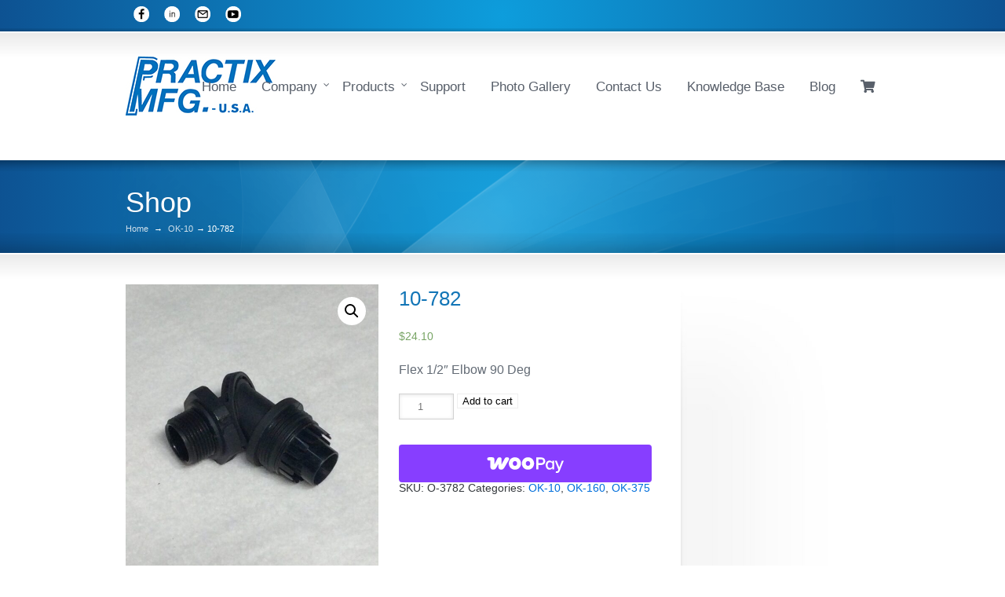

--- FILE ---
content_type: text/html; charset=UTF-8
request_url: https://practix-usa.com/product/10-782/
body_size: 15915
content:
<!DOCTYPE html>
<!--[if lt IE 7 ]><html class="ie ie6" lang="en"> <![endif]-->
<!--[if IE 7 ]><html class="ie ie7" lang="en"> <![endif]-->
<!--[if IE 8 ]><html class="ie ie8" lang="en"> <![endif]-->
<!--[if IE 9 ]><html class="ie ie9" lang="en"> <![endif]-->
<!--[if !IE]><!--><html lang="en-US"> <!--<![endif]-->
<head>
<meta charset="utf-8" />
	<meta name="viewport" content="width=device-width, initial-scale=1.0" />
<meta name="msvalidate.01" content="699A4A2C453B6FB7494479410DE90DF8" />
<link rel="profile" href="https://gmpg.org/xfn/11">
<link rel="pingback" href="https://practix-usa.com/xmlrpc.php">
<link rel="alternate" type="application/rss+xml" title="Practix Manufacturing" href="https://practix-usa.com/feed/" />
<link rel="stylesheet" href="https://use.fontawesome.com/releases/v5.7.1/css/all.css">


<!-- Google tag (gtag.js) -->
<script async src="https://www.googletagmanager.com/gtag/js?id=G-GHL9RSJJ2H"></script>
<script>
  window.dataLayer = window.dataLayer || [];
  function gtag(){dataLayer.push(arguments);}
  gtag('js', new Date());

  gtag('config', 'G-GHL9RSJJ2H');
</script>


<!--[if IE 8]>
<style type="text/css" media="screen">
header .sub-menu { behavior: url(https://practix-usa.com/wp-content/themes/sterling/css/PIE/PIE.php); }
</style><![endif]-->

<!--[if IE]>
<link rel="stylesheet" href="https://practix-usa.com/wp-content/themes/sterling/css/IE.css" />
<![endif]-->

<!--[if lt IE 9]>
<script src="https://html5shiv.googlecode.com/svn/trunk/html5.js"></script>
<script type="text/javascript" src="https://practix-usa.com/wp-content/themes/sterling/framework/js/IE.js"></script>
<![endif]-->

	  <meta name='robots' content='index, follow, max-image-preview:large, max-snippet:-1, max-video-preview:-1' />

	<!-- This site is optimized with the Yoast SEO plugin v20.9 - https://yoast.com/wordpress/plugins/seo/ -->
	<title>10-782 - Practix Manufacturing</title>
	<link rel="canonical" href="https://practix-usa.com/product/10-782/" />
	<meta property="og:locale" content="en_US" />
	<meta property="og:type" content="article" />
	<meta property="og:title" content="10-782 - Practix Manufacturing" />
	<meta property="og:description" content="Flex 1/2&quot; Elbow 90 Deg" />
	<meta property="og:url" content="https://practix-usa.com/product/10-782/" />
	<meta property="og:site_name" content="Practix Manufacturing" />
	<meta property="article:modified_time" content="2020-07-10T12:12:15+00:00" />
	<meta property="og:image" content="https://practix-usa.com/wp-content/uploads/2019/07/IMG_0126-scaled.jpg" />
	<meta property="og:image:width" content="1912" />
	<meta property="og:image:height" content="2560" />
	<meta property="og:image:type" content="image/jpeg" />
	<meta name="twitter:card" content="summary_large_image" />
	<script type="application/ld+json" class="yoast-schema-graph">{"@context":"https://schema.org","@graph":[{"@type":"WebPage","@id":"https://practix-usa.com/product/10-782/","url":"https://practix-usa.com/product/10-782/","name":"10-782 - Practix Manufacturing","isPartOf":{"@id":"https://practix-usa.com/#website"},"primaryImageOfPage":{"@id":"https://practix-usa.com/product/10-782/#primaryimage"},"image":{"@id":"https://practix-usa.com/product/10-782/#primaryimage"},"thumbnailUrl":"https://practix-usa.com/wp-content/uploads/2019/07/IMG_0126-scaled.jpg","datePublished":"2019-07-24T14:21:18+00:00","dateModified":"2020-07-10T12:12:15+00:00","breadcrumb":{"@id":"https://practix-usa.com/product/10-782/#breadcrumb"},"inLanguage":"en-US","potentialAction":[{"@type":"ReadAction","target":["https://practix-usa.com/product/10-782/"]}]},{"@type":"ImageObject","inLanguage":"en-US","@id":"https://practix-usa.com/product/10-782/#primaryimage","url":"https://practix-usa.com/wp-content/uploads/2019/07/IMG_0126-scaled.jpg","contentUrl":"https://practix-usa.com/wp-content/uploads/2019/07/IMG_0126-scaled.jpg","width":1912,"height":2560},{"@type":"BreadcrumbList","@id":"https://practix-usa.com/product/10-782/#breadcrumb","itemListElement":[{"@type":"ListItem","position":1,"name":"Home","item":"https://practix-usa.com/"},{"@type":"ListItem","position":2,"name":"Shop","item":"https://practix-usa.com/shop/"},{"@type":"ListItem","position":3,"name":"10-782"}]},{"@type":"WebSite","@id":"https://practix-usa.com/#website","url":"https://practix-usa.com/","name":"Practix Manufacturing","description":"Quality Through Innovation","potentialAction":[{"@type":"SearchAction","target":{"@type":"EntryPoint","urlTemplate":"https://practix-usa.com/?s={search_term_string}"},"query-input":"required name=search_term_string"}],"inLanguage":"en-US"}]}</script>
	<!-- / Yoast SEO plugin. -->


<link rel='dns-prefetch' href='//use.fontawesome.com' />
<link rel="alternate" type="application/rss+xml" title="Practix Manufacturing &raquo; Feed" href="https://practix-usa.com/feed/" />
<link rel="alternate" type="application/rss+xml" title="Practix Manufacturing &raquo; Comments Feed" href="https://practix-usa.com/comments/feed/" />
<link rel='stylesheet' id='mailchimpSF_main_css-css' href='https://practix-usa.com/?mcsf_action=main_css&#038;ver=6.6.4' type='text/css' media='all' />
<!--[if IE]>
<link rel='stylesheet' id='mailchimpSF_ie_css-css' href='https://practix-usa.com/wp-content/plugins/mailchimp/css/ie.css?ver=6.6.4' type='text/css' media='all' />
<![endif]-->
<link rel='stylesheet' id='formidable-css' href='https://practix-usa.com/wp-content/plugins/formidable/css/formidableforms.css?ver=620546' type='text/css' media='all' />
<link rel='stylesheet' id='wp-block-library-css' href='https://practix-usa.com/wp-includes/css/dist/block-library/style.min.css?ver=6.6.4' type='text/css' media='all' />
<link rel='stylesheet' id='wc-blocks-vendors-style-css' href='https://practix-usa.com/wp-content/plugins/woocommerce/packages/woocommerce-blocks/build/wc-blocks-vendors-style.css?ver=10.2.3' type='text/css' media='all' />
<link rel='stylesheet' id='wc-blocks-style-css' href='https://practix-usa.com/wp-content/plugins/woocommerce/packages/woocommerce-blocks/build/wc-blocks-style.css?ver=10.2.3' type='text/css' media='all' />
<style id='classic-theme-styles-inline-css' type='text/css'>
/*! This file is auto-generated */
.wp-block-button__link{color:#fff;background-color:#32373c;border-radius:9999px;box-shadow:none;text-decoration:none;padding:calc(.667em + 2px) calc(1.333em + 2px);font-size:1.125em}.wp-block-file__button{background:#32373c;color:#fff;text-decoration:none}
</style>
<style id='global-styles-inline-css' type='text/css'>
:root{--wp--preset--aspect-ratio--square: 1;--wp--preset--aspect-ratio--4-3: 4/3;--wp--preset--aspect-ratio--3-4: 3/4;--wp--preset--aspect-ratio--3-2: 3/2;--wp--preset--aspect-ratio--2-3: 2/3;--wp--preset--aspect-ratio--16-9: 16/9;--wp--preset--aspect-ratio--9-16: 9/16;--wp--preset--color--black: #000000;--wp--preset--color--cyan-bluish-gray: #abb8c3;--wp--preset--color--white: #ffffff;--wp--preset--color--pale-pink: #f78da7;--wp--preset--color--vivid-red: #cf2e2e;--wp--preset--color--luminous-vivid-orange: #ff6900;--wp--preset--color--luminous-vivid-amber: #fcb900;--wp--preset--color--light-green-cyan: #7bdcb5;--wp--preset--color--vivid-green-cyan: #00d084;--wp--preset--color--pale-cyan-blue: #8ed1fc;--wp--preset--color--vivid-cyan-blue: #0693e3;--wp--preset--color--vivid-purple: #9b51e0;--wp--preset--gradient--vivid-cyan-blue-to-vivid-purple: linear-gradient(135deg,rgba(6,147,227,1) 0%,rgb(155,81,224) 100%);--wp--preset--gradient--light-green-cyan-to-vivid-green-cyan: linear-gradient(135deg,rgb(122,220,180) 0%,rgb(0,208,130) 100%);--wp--preset--gradient--luminous-vivid-amber-to-luminous-vivid-orange: linear-gradient(135deg,rgba(252,185,0,1) 0%,rgba(255,105,0,1) 100%);--wp--preset--gradient--luminous-vivid-orange-to-vivid-red: linear-gradient(135deg,rgba(255,105,0,1) 0%,rgb(207,46,46) 100%);--wp--preset--gradient--very-light-gray-to-cyan-bluish-gray: linear-gradient(135deg,rgb(238,238,238) 0%,rgb(169,184,195) 100%);--wp--preset--gradient--cool-to-warm-spectrum: linear-gradient(135deg,rgb(74,234,220) 0%,rgb(151,120,209) 20%,rgb(207,42,186) 40%,rgb(238,44,130) 60%,rgb(251,105,98) 80%,rgb(254,248,76) 100%);--wp--preset--gradient--blush-light-purple: linear-gradient(135deg,rgb(255,206,236) 0%,rgb(152,150,240) 100%);--wp--preset--gradient--blush-bordeaux: linear-gradient(135deg,rgb(254,205,165) 0%,rgb(254,45,45) 50%,rgb(107,0,62) 100%);--wp--preset--gradient--luminous-dusk: linear-gradient(135deg,rgb(255,203,112) 0%,rgb(199,81,192) 50%,rgb(65,88,208) 100%);--wp--preset--gradient--pale-ocean: linear-gradient(135deg,rgb(255,245,203) 0%,rgb(182,227,212) 50%,rgb(51,167,181) 100%);--wp--preset--gradient--electric-grass: linear-gradient(135deg,rgb(202,248,128) 0%,rgb(113,206,126) 100%);--wp--preset--gradient--midnight: linear-gradient(135deg,rgb(2,3,129) 0%,rgb(40,116,252) 100%);--wp--preset--font-size--small: 13px;--wp--preset--font-size--medium: 20px;--wp--preset--font-size--large: 36px;--wp--preset--font-size--x-large: 42px;--wp--preset--spacing--20: 0.44rem;--wp--preset--spacing--30: 0.67rem;--wp--preset--spacing--40: 1rem;--wp--preset--spacing--50: 1.5rem;--wp--preset--spacing--60: 2.25rem;--wp--preset--spacing--70: 3.38rem;--wp--preset--spacing--80: 5.06rem;--wp--preset--shadow--natural: 6px 6px 9px rgba(0, 0, 0, 0.2);--wp--preset--shadow--deep: 12px 12px 50px rgba(0, 0, 0, 0.4);--wp--preset--shadow--sharp: 6px 6px 0px rgba(0, 0, 0, 0.2);--wp--preset--shadow--outlined: 6px 6px 0px -3px rgba(255, 255, 255, 1), 6px 6px rgba(0, 0, 0, 1);--wp--preset--shadow--crisp: 6px 6px 0px rgba(0, 0, 0, 1);}:where(.is-layout-flex){gap: 0.5em;}:where(.is-layout-grid){gap: 0.5em;}body .is-layout-flex{display: flex;}.is-layout-flex{flex-wrap: wrap;align-items: center;}.is-layout-flex > :is(*, div){margin: 0;}body .is-layout-grid{display: grid;}.is-layout-grid > :is(*, div){margin: 0;}:where(.wp-block-columns.is-layout-flex){gap: 2em;}:where(.wp-block-columns.is-layout-grid){gap: 2em;}:where(.wp-block-post-template.is-layout-flex){gap: 1.25em;}:where(.wp-block-post-template.is-layout-grid){gap: 1.25em;}.has-black-color{color: var(--wp--preset--color--black) !important;}.has-cyan-bluish-gray-color{color: var(--wp--preset--color--cyan-bluish-gray) !important;}.has-white-color{color: var(--wp--preset--color--white) !important;}.has-pale-pink-color{color: var(--wp--preset--color--pale-pink) !important;}.has-vivid-red-color{color: var(--wp--preset--color--vivid-red) !important;}.has-luminous-vivid-orange-color{color: var(--wp--preset--color--luminous-vivid-orange) !important;}.has-luminous-vivid-amber-color{color: var(--wp--preset--color--luminous-vivid-amber) !important;}.has-light-green-cyan-color{color: var(--wp--preset--color--light-green-cyan) !important;}.has-vivid-green-cyan-color{color: var(--wp--preset--color--vivid-green-cyan) !important;}.has-pale-cyan-blue-color{color: var(--wp--preset--color--pale-cyan-blue) !important;}.has-vivid-cyan-blue-color{color: var(--wp--preset--color--vivid-cyan-blue) !important;}.has-vivid-purple-color{color: var(--wp--preset--color--vivid-purple) !important;}.has-black-background-color{background-color: var(--wp--preset--color--black) !important;}.has-cyan-bluish-gray-background-color{background-color: var(--wp--preset--color--cyan-bluish-gray) !important;}.has-white-background-color{background-color: var(--wp--preset--color--white) !important;}.has-pale-pink-background-color{background-color: var(--wp--preset--color--pale-pink) !important;}.has-vivid-red-background-color{background-color: var(--wp--preset--color--vivid-red) !important;}.has-luminous-vivid-orange-background-color{background-color: var(--wp--preset--color--luminous-vivid-orange) !important;}.has-luminous-vivid-amber-background-color{background-color: var(--wp--preset--color--luminous-vivid-amber) !important;}.has-light-green-cyan-background-color{background-color: var(--wp--preset--color--light-green-cyan) !important;}.has-vivid-green-cyan-background-color{background-color: var(--wp--preset--color--vivid-green-cyan) !important;}.has-pale-cyan-blue-background-color{background-color: var(--wp--preset--color--pale-cyan-blue) !important;}.has-vivid-cyan-blue-background-color{background-color: var(--wp--preset--color--vivid-cyan-blue) !important;}.has-vivid-purple-background-color{background-color: var(--wp--preset--color--vivid-purple) !important;}.has-black-border-color{border-color: var(--wp--preset--color--black) !important;}.has-cyan-bluish-gray-border-color{border-color: var(--wp--preset--color--cyan-bluish-gray) !important;}.has-white-border-color{border-color: var(--wp--preset--color--white) !important;}.has-pale-pink-border-color{border-color: var(--wp--preset--color--pale-pink) !important;}.has-vivid-red-border-color{border-color: var(--wp--preset--color--vivid-red) !important;}.has-luminous-vivid-orange-border-color{border-color: var(--wp--preset--color--luminous-vivid-orange) !important;}.has-luminous-vivid-amber-border-color{border-color: var(--wp--preset--color--luminous-vivid-amber) !important;}.has-light-green-cyan-border-color{border-color: var(--wp--preset--color--light-green-cyan) !important;}.has-vivid-green-cyan-border-color{border-color: var(--wp--preset--color--vivid-green-cyan) !important;}.has-pale-cyan-blue-border-color{border-color: var(--wp--preset--color--pale-cyan-blue) !important;}.has-vivid-cyan-blue-border-color{border-color: var(--wp--preset--color--vivid-cyan-blue) !important;}.has-vivid-purple-border-color{border-color: var(--wp--preset--color--vivid-purple) !important;}.has-vivid-cyan-blue-to-vivid-purple-gradient-background{background: var(--wp--preset--gradient--vivid-cyan-blue-to-vivid-purple) !important;}.has-light-green-cyan-to-vivid-green-cyan-gradient-background{background: var(--wp--preset--gradient--light-green-cyan-to-vivid-green-cyan) !important;}.has-luminous-vivid-amber-to-luminous-vivid-orange-gradient-background{background: var(--wp--preset--gradient--luminous-vivid-amber-to-luminous-vivid-orange) !important;}.has-luminous-vivid-orange-to-vivid-red-gradient-background{background: var(--wp--preset--gradient--luminous-vivid-orange-to-vivid-red) !important;}.has-very-light-gray-to-cyan-bluish-gray-gradient-background{background: var(--wp--preset--gradient--very-light-gray-to-cyan-bluish-gray) !important;}.has-cool-to-warm-spectrum-gradient-background{background: var(--wp--preset--gradient--cool-to-warm-spectrum) !important;}.has-blush-light-purple-gradient-background{background: var(--wp--preset--gradient--blush-light-purple) !important;}.has-blush-bordeaux-gradient-background{background: var(--wp--preset--gradient--blush-bordeaux) !important;}.has-luminous-dusk-gradient-background{background: var(--wp--preset--gradient--luminous-dusk) !important;}.has-pale-ocean-gradient-background{background: var(--wp--preset--gradient--pale-ocean) !important;}.has-electric-grass-gradient-background{background: var(--wp--preset--gradient--electric-grass) !important;}.has-midnight-gradient-background{background: var(--wp--preset--gradient--midnight) !important;}.has-small-font-size{font-size: var(--wp--preset--font-size--small) !important;}.has-medium-font-size{font-size: var(--wp--preset--font-size--medium) !important;}.has-large-font-size{font-size: var(--wp--preset--font-size--large) !important;}.has-x-large-font-size{font-size: var(--wp--preset--font-size--x-large) !important;}
:where(.wp-block-post-template.is-layout-flex){gap: 1.25em;}:where(.wp-block-post-template.is-layout-grid){gap: 1.25em;}
:where(.wp-block-columns.is-layout-flex){gap: 2em;}:where(.wp-block-columns.is-layout-grid){gap: 2em;}
:root :where(.wp-block-pullquote){font-size: 1.5em;line-height: 1.6;}
</style>
<link rel='stylesheet' id='contact-form-7-css' href='https://practix-usa.com/wp-content/plugins/contact-form-7/includes/css/styles.css?ver=5.7.7' type='text/css' media='all' />
<style id='contact-form-7-inline-css' type='text/css'>
.wpcf7 .wpcf7-recaptcha iframe {margin-bottom: 0;}.wpcf7 .wpcf7-recaptcha[data-align="center"] > div {margin: 0 auto;}.wpcf7 .wpcf7-recaptcha[data-align="right"] > div {margin: 0 0 0 auto;}
</style>
<link rel='stylesheet' id='photoswipe-css' href='https://practix-usa.com/wp-content/plugins/woocommerce/assets/css/photoswipe/photoswipe.min.css?ver=7.8.0' type='text/css' media='all' />
<link rel='stylesheet' id='photoswipe-default-skin-css' href='https://practix-usa.com/wp-content/plugins/woocommerce/assets/css/photoswipe/default-skin/default-skin.min.css?ver=7.8.0' type='text/css' media='all' />
<link rel='stylesheet' id='woocommerce-layout-css' href='https://practix-usa.com/wp-content/plugins/woocommerce/assets/css/woocommerce-layout.css?ver=7.8.0' type='text/css' media='all' />
<link rel='stylesheet' id='woocommerce-smallscreen-css' href='https://practix-usa.com/wp-content/plugins/woocommerce/assets/css/woocommerce-smallscreen.css?ver=7.8.0' type='text/css' media='only screen and (max-width: 768px)' />
<link rel='stylesheet' id='woocommerce-general-css' href='https://practix-usa.com/wp-content/plugins/woocommerce/assets/css/woocommerce.css?ver=7.8.0' type='text/css' media='all' />
<style id='woocommerce-inline-inline-css' type='text/css'>
.woocommerce form .form-row .required { visibility: visible; }
</style>
<link rel='stylesheet' id='hamburger.css-css' href='https://practix-usa.com/wp-content/plugins/wp-responsive-menu/assets/css/wpr-hamburger.css?ver=3.1.8' type='text/css' media='all' />
<link rel='stylesheet' id='wprmenu.css-css' href='https://practix-usa.com/wp-content/plugins/wp-responsive-menu/assets/css/wprmenu.css?ver=3.1.8' type='text/css' media='all' />
<style id='wprmenu.css-inline-css' type='text/css'>
@media only screen and ( max-width: 768px ) {html body div.wprm-wrapper {overflow: scroll;}#wprmenu_bar {background-image: url();background-size: cover ;background-repeat: repeat;}#wprmenu_bar {background-color: #0d6bab;}html body div#mg-wprm-wrap .wpr_submit .icon.icon-search {color: #ffffff;}#wprmenu_bar .menu_title,#wprmenu_bar .wprmenu_icon_menu,#wprmenu_bar .menu_title a {color: #ffffff;}#wprmenu_bar .menu_title a {font-size: 20px;font-weight: ;}#mg-wprm-wrap li.menu-item a {font-size: 15px;text-transform: ;font-weight: ;}#mg-wprm-wrap li.menu-item-has-children ul.sub-menu a {font-size: 15px;text-transform: ;font-weight: ;}#mg-wprm-wrap li.current-menu-item > a {background: #0d6bab;}#mg-wprm-wrap li.current-menu-item > a,#mg-wprm-wrap li.current-menu-item span.wprmenu_icon{color: #ffffff !important;}#mg-wprm-wrap {background-color: #0d6bab;}.cbp-spmenu-push-toright,.cbp-spmenu-push-toright .mm-slideout {left: 80% ;}.cbp-spmenu-push-toleft {left: -80% ;}#mg-wprm-wrap.cbp-spmenu-right,#mg-wprm-wrap.cbp-spmenu-left,#mg-wprm-wrap.cbp-spmenu-right.custom,#mg-wprm-wrap.cbp-spmenu-left.custom,.cbp-spmenu-vertical {width: 80%;max-width: 400px;}#mg-wprm-wrap ul#wprmenu_menu_ul li.menu-item a,div#mg-wprm-wrap ul li span.wprmenu_icon {color: #ffffff;}#mg-wprm-wrap ul#wprmenu_menu_ul li.menu-item:valid ~ a{color: #ffffff;}#mg-wprm-wrap ul#wprmenu_menu_ul li.menu-item a:hover {background: #0d6bab;color: #ffffff !important;}div#mg-wprm-wrap ul>li:hover>span.wprmenu_icon {color: #ffffff !important;}.wprmenu_bar .hamburger-inner,.wprmenu_bar .hamburger-inner::before,.wprmenu_bar .hamburger-inner::after {background: #ffffff;}.wprmenu_bar .hamburger:hover .hamburger-inner,.wprmenu_bar .hamburger:hover .hamburger-inner::before,.wprmenu_bar .hamburger:hover .hamburger-inner::after {background: #ffffff;}div.wprmenu_bar div.hamburger{padding-right: 6px !important;}#wprmenu_menu.left {width:80%;left: -80%;right: auto;}#wprmenu_menu.right {width:80%;right: -80%;left: auto;}html body div#wprmenu_bar {height : 42px;}#mg-wprm-wrap.cbp-spmenu-left,#mg-wprm-wrap.cbp-spmenu-right,#mg-widgetmenu-wrap.cbp-spmenu-widget-left,#mg-widgetmenu-wrap.cbp-spmenu-widget-right {top: 42px !important;}.wprmenu_bar .hamburger {float: left;}.wprmenu_bar #custom_menu_icon.hamburger {top: px;left: px;float: left !important;background-color: #cccccc;}.wpr_custom_menu #custom_menu_icon {display: block;}html { padding-top: 42px !important; }#wprmenu_bar,#mg-wprm-wrap { display: block; }div#wpadminbar { position: fixed; }}
</style>
<link rel='stylesheet' id='wpr_icons-css' href='https://practix-usa.com/wp-content/plugins/wp-responsive-menu/inc/assets/icons/wpr-icons.css?ver=3.1.8' type='text/css' media='all' />
<link rel='stylesheet' id='wp-lightbox-2.min.css-css' href='https://practix-usa.com/wp-content/plugins/wp-lightbox-2/styles/lightbox.min.css?ver=1.3.4' type='text/css' media='all' />
<link rel='stylesheet' id='WCPAY_WOOPAY-css' href='https://practix-usa.com/wp-content/plugins/woocommerce-payments/dist/woopay.css?ver=10.4.0' type='text/css' media='all' />
<link rel='stylesheet' id='style-css' href='https://practix-usa.com/wp-content/themes/sterling/style.css?ver=6.6.4' type='text/css' media='all' />
<link rel='stylesheet' id='primary-color-css' href='https://practix-usa.com/wp-content/themes/sterling/css/primary-blue.css' type='text/css' media='all' />
<link rel='stylesheet' id='font-awesome-css' href='https://practix-usa.com/wp-content/themes/sterling/css/_font-awesome.css' type='text/css' media='all' />
<link rel='stylesheet' id='woocommerce-css' href='https://practix-usa.com/wp-content/themes/sterling/css/_woocommerce.css' type='text/css' media='all' />
<link rel='stylesheet' id='mobile-css' href='https://practix-usa.com/wp-content/themes/sterling/css/_mobile.css' type='text/css' media='all' />
<link rel='stylesheet' id='child-style-css' href='https://practix-usa.com/wp-content/themes/sterling-child-theme/style.css?ver=6.6.4' type='text/css' media='all' />
<link rel='stylesheet' id='jquery-data-tables-css' href='https://practix-usa.com/wp-content/plugins/woocommerce-product-table/assets/css/datatables/datatables.min.css?ver=1.10.16' type='text/css' media='all' />
<link rel='stylesheet' id='wc-product-table-css' href='https://practix-usa.com/wp-content/plugins/woocommerce-product-table/assets/css/wc-product-table.min.css?ver=2.4.2' type='text/css' media='all' />
<script type="text/javascript" src="https://practix-usa.com/wp-includes/js/jquery/jquery.min.js?ver=3.7.1" id="jquery-core-js"></script>
<script type="text/javascript" src="https://practix-usa.com/wp-includes/js/jquery/jquery-migrate.min.js?ver=3.4.1" id="jquery-migrate-js"></script>
<script type="text/javascript" src="https://practix-usa.com/wp-content/plugins/revslider/public/assets/js/rbtools.min.js?ver=6.6.20" async id="tp-tools-js"></script>
<script type="text/javascript" src="https://practix-usa.com/wp-content/plugins/revslider/public/assets/js/rs6.min.js?ver=6.6.20" async id="revmin-js"></script>
<script type="text/javascript" src="https://practix-usa.com/wp-content/plugins/wp-responsive-menu/assets/js/modernizr.custom.js?ver=3.1.8" id="modernizr-js"></script>
<script type="text/javascript" src="https://practix-usa.com/wp-content/plugins/wp-responsive-menu/assets/js/touchSwipe.js?ver=3.1.8" id="touchSwipe-js"></script>
<script type="text/javascript" id="wprmenu.js-js-extra">
/* <![CDATA[ */
var wprmenu = {"zooming":"","from_width":"768","push_width":"400","menu_width":"80","parent_click":"","swipe":"","enable_overlay":""};
/* ]]> */
</script>
<script type="text/javascript" src="https://practix-usa.com/wp-content/plugins/wp-responsive-menu/assets/js/wprmenu.js?ver=3.1.8" id="wprmenu.js-js"></script>
<script type="text/javascript" id="WCPAY_ASSETS-js-extra">
/* <![CDATA[ */
var wcpayAssets = {"url":"https:\/\/practix-usa.com\/wp-content\/plugins\/woocommerce-payments\/dist\/"};
/* ]]> */
</script>
<link rel="https://api.w.org/" href="https://practix-usa.com/wp-json/" /><link rel="alternate" title="JSON" type="application/json" href="https://practix-usa.com/wp-json/wp/v2/product/4489" /><link rel='shortlink' href='https://practix-usa.com/?p=4489' />
<link rel="alternate" title="oEmbed (JSON)" type="application/json+oembed" href="https://practix-usa.com/wp-json/oembed/1.0/embed?url=https%3A%2F%2Fpractix-usa.com%2Fproduct%2F10-782%2F" />
<link rel="alternate" title="oEmbed (XML)" type="text/xml+oembed" href="https://practix-usa.com/wp-json/oembed/1.0/embed?url=https%3A%2F%2Fpractix-usa.com%2Fproduct%2F10-782%2F&#038;format=xml" />
<script type="application/ld+json">
{
  "@context": "https://schema.org",
  "@type": "LocalBusiness",
  "name": "Practix Manufacturing LLC",
  "image": "https://practix-usa.com/wp-content/uploads/2014/09/logo-75.jpg",
  "@id": "",
  "url": "https://practix-usa.com/",
  "telephone": "+1 770-974-1480",
  "address": {
    "@type": "PostalAddress",
    "streetAddress": "4400 Cantrell Rd",
    "addressLocality": "Acworth",
    "addressRegion": "GA",
    "postalCode": "30101",
    "addressCountry": "US"
  },
  "geo": {
    "@type": "GeoCoordinates",
    "latitude": 34.06273227804486,
    "longitude": -84.65001434581634
  },
  "openingHoursSpecification": {
    "@type": "OpeningHoursSpecification",
    "dayOfWeek": [
      "Monday",
      "Tuesday",
      "Wednesday",
      "Thursday",
      "Friday"
    ],
    "opens": "07:00",
    "closes": "17:00"
  } 
}
</script>	<noscript><style>.woocommerce-product-gallery{ opacity: 1 !important; }</style></noscript>
	<meta name="generator" content="Powered by Slider Revolution 6.6.20 - responsive, Mobile-Friendly Slider Plugin for WordPress with comfortable drag and drop interface." />
<!--styles generated by site options-->
<style type='text/css'>
nav > ul > li+li {margin-left: 18px !important;}
.tt-overlay{background:url(https://practix-usa.com/wp-content/themes/sterling/images/banner-overlays/banner-abstract.png) center center no-repeat;}
.top-aside{padding:8px 0;}
.small_banner {padding:25px 0;}
.footer-content {padding:20px 0;}
header {padding:32px 0;}
</style>
<link rel="icon" href="https://practix-usa.com/wp-content/uploads/2025/07/cropped-practixlogohirez-Converted_page-0001-1-32x32.jpg" sizes="32x32" />
<link rel="icon" href="https://practix-usa.com/wp-content/uploads/2025/07/cropped-practixlogohirez-Converted_page-0001-1-192x192.jpg" sizes="192x192" />
<link rel="apple-touch-icon" href="https://practix-usa.com/wp-content/uploads/2025/07/cropped-practixlogohirez-Converted_page-0001-1-180x180.jpg" />
<meta name="msapplication-TileImage" content="https://practix-usa.com/wp-content/uploads/2025/07/cropped-practixlogohirez-Converted_page-0001-1-270x270.jpg" />
<script>function setREVStartSize(e){
			//window.requestAnimationFrame(function() {
				window.RSIW = window.RSIW===undefined ? window.innerWidth : window.RSIW;
				window.RSIH = window.RSIH===undefined ? window.innerHeight : window.RSIH;
				try {
					var pw = document.getElementById(e.c).parentNode.offsetWidth,
						newh;
					pw = pw===0 || isNaN(pw) || (e.l=="fullwidth" || e.layout=="fullwidth") ? window.RSIW : pw;
					e.tabw = e.tabw===undefined ? 0 : parseInt(e.tabw);
					e.thumbw = e.thumbw===undefined ? 0 : parseInt(e.thumbw);
					e.tabh = e.tabh===undefined ? 0 : parseInt(e.tabh);
					e.thumbh = e.thumbh===undefined ? 0 : parseInt(e.thumbh);
					e.tabhide = e.tabhide===undefined ? 0 : parseInt(e.tabhide);
					e.thumbhide = e.thumbhide===undefined ? 0 : parseInt(e.thumbhide);
					e.mh = e.mh===undefined || e.mh=="" || e.mh==="auto" ? 0 : parseInt(e.mh,0);
					if(e.layout==="fullscreen" || e.l==="fullscreen")
						newh = Math.max(e.mh,window.RSIH);
					else{
						e.gw = Array.isArray(e.gw) ? e.gw : [e.gw];
						for (var i in e.rl) if (e.gw[i]===undefined || e.gw[i]===0) e.gw[i] = e.gw[i-1];
						e.gh = e.el===undefined || e.el==="" || (Array.isArray(e.el) && e.el.length==0)? e.gh : e.el;
						e.gh = Array.isArray(e.gh) ? e.gh : [e.gh];
						for (var i in e.rl) if (e.gh[i]===undefined || e.gh[i]===0) e.gh[i] = e.gh[i-1];
											
						var nl = new Array(e.rl.length),
							ix = 0,
							sl;
						e.tabw = e.tabhide>=pw ? 0 : e.tabw;
						e.thumbw = e.thumbhide>=pw ? 0 : e.thumbw;
						e.tabh = e.tabhide>=pw ? 0 : e.tabh;
						e.thumbh = e.thumbhide>=pw ? 0 : e.thumbh;
						for (var i in e.rl) nl[i] = e.rl[i]<window.RSIW ? 0 : e.rl[i];
						sl = nl[0];
						for (var i in nl) if (sl>nl[i] && nl[i]>0) { sl = nl[i]; ix=i;}
						var m = pw>(e.gw[ix]+e.tabw+e.thumbw) ? 1 : (pw-(e.tabw+e.thumbw)) / (e.gw[ix]);
						newh =  (e.gh[ix] * m) + (e.tabh + e.thumbh);
					}
					var el = document.getElementById(e.c);
					if (el!==null && el) el.style.height = newh+"px";
					el = document.getElementById(e.c+"_wrapper");
					if (el!==null && el) {
						el.style.height = newh+"px";
						el.style.display = "block";
					}
				} catch(e){
					console.log("Failure at Presize of Slider:" + e)
				}
			//});
		  };</script>
		<style type="text/css" id="wp-custom-css">
			div#banner-search {
    display: none;
}

button.frm_button_submit {
    background-color: #eee !important;
    border: 1px solid #ddd !important;
    color: #333 !important;
    font-size: 1em !important;
    padding: 10px 15px !important;
}
#content-container input[type="text"] {
    height: 36px;
	width: 400px;
}
.with_frm_style input[type=email],input[type=tel]{
    height: 36px;
	width: 400px;
}
.with_frm_style input[type=tel]{
    height: 36px;
	width: 400px;
}
.rss2 img {
    height: 20px;
    width: 20px;
}
.social_icons a{
	background : none !important
}
.top-aside .social_icons a {
    border: none;
    font-weight: bold;
    padding-bottom: 5px;
    padding-bottom: 0;
    padding-left: 10px;
    padding-top: 5px;
}
@media only screen and (max-width: 767px) {
	header {padding: 10px 0;
	margin-bottom: 0px;
	}
}

@media screen and (max-width: 600px){
.page_content_right, .page_content {
    overflow: hidden !important;
}	
}
		</style>
		</head>
<body data-rsssl=1 class="product-template-default single single-product postid-4489 theme-sterling woocommerce woocommerce-page woocommerce-no-js sterling-color-interface" itemscope="itemscope" itemtype="https://schema.org/WebPage">
<div id="tt-wide-layout" ><div id="tt-header-wrap" >
    <aside class="top-aside clearfix">
        <div class="center-wrap">
            <div class="one_half">
                <div class="sidebar-widget social_widget">
<ul class="social_icons">
    <li><a target="blank" href="https://www.facebook.com/Practix-Mfg-LLC-207844536051368" class="rss2"><img src="https://practix-usa.com/wp-content/uploads/2022/04/facebook.png"></a></li>
    <li><a target="blank" href="https://www.linkedin.com/company/practix-mfg-usa" class="rss2"><img src="https://practix-usa.com/wp-content/uploads/2022/04/linklin.png"></a></li>
    <li><a target="blank" href="mailto:Info@Practix-USA.com" class="rss2"><img src="https://practix-usa.com/wp-content/uploads/2022/04/email.png"></a></li>
    <li><a target="blank" href="https://www.youtube.com/user/practixmfgllc" class="rss2"><img src="https://practix-usa.com/wp-content/uploads/2022/04/youtoob.png"></a></li>
</ul>


</div>            </div><!-- end .top-toolbar-left -->

            <div class="one_half">
                            </div><!-- end .top-toolbar-right -->
        </div><!-- end .center-wrap -->
        <div class="top-aside-shadow"></div>
    </aside>
    <header  itemscope="itemscope" itemtype="https://schema.org/WPHeader">
        <div class="center-wrap">
            <div class="companyIdentity">
                                                            <a href="https://practix-usa.com"><img src="https://practix-usa.com/wp-content/uploads/2014/09/logo-75.jpg" alt="Practix Manufacturing" /></a>
                                                </div><!-- end .companyIdentity -->
            <nav role="navigation" itemscope="itemscope" itemtype="https://schema.org/SiteNavigationElement">
                <ul id="menu-main-nav">
                    <li id="menu-item-87" class="menu-item menu-item-type-post_type menu-item-object-page menu-item-home menu-item-87"><a href="https://practix-usa.com/">Home</a></li>
<li id="menu-item-328" class="menu-item menu-item-type-custom menu-item-object-custom menu-item-has-children menu-item-328"><a href="#">Company</a>
<ul class="sub-menu">
	<li id="menu-item-202" class="menu-item menu-item-type-post_type menu-item-object-page menu-item-202"><a href="https://practix-usa.com/company/about-us/">About Us</a></li>
	<li id="menu-item-201" class="menu-item menu-item-type-post_type menu-item-object-page menu-item-201"><a href="https://practix-usa.com/company/executive-team/">Executive Team</a></li>
	<li id="menu-item-200" class="menu-item menu-item-type-post_type menu-item-object-page menu-item-200"><a href="https://practix-usa.com/company/why-choose-us/">Why Choose Us</a></li>
</ul>
</li>
<li id="menu-item-855" class="menu-item menu-item-type-post_type menu-item-object-page menu-item-has-children menu-item-855"><a href="https://practix-usa.com/products/">Products</a>
<ul class="sub-menu">
	<li id="menu-item-8579" class="menu-item menu-item-type-post_type menu-item-object-page menu-item-8579"><a href="https://practix-usa.com/dye-sublimation-equipment/">Dye Sublimation Equipment</a></li>
	<li id="menu-item-239" class="menu-item menu-item-type-custom menu-item-object-custom menu-item-239"><a href="/dye-sublimation-equipment/#rotary">Rotary</a></li>
	<li id="menu-item-240" class="menu-item menu-item-type-custom menu-item-object-custom menu-item-240"><a href="/dye-sublimation-equipment/#flatbed">Flatbed</a></li>
	<li id="menu-item-106" class="menu-item menu-item-type-post_type menu-item-object-page menu-item-106"><a href="https://practix-usa.com/heat-transfer-machines/embossing-machines/">Embossing Machines</a></li>
	<li id="menu-item-109" class="menu-item menu-item-type-post_type menu-item-object-page menu-item-109"><a href="https://practix-usa.com/heat-transfer-machines/fusing-machines/">Fusing Machines</a></li>
	<li id="menu-item-113" class="menu-item menu-item-type-post_type menu-item-object-page menu-item-113"><a href="https://practix-usa.com/heat-transfer-machines/laminating-machines/">Laminating Machines</a></li>
	<li id="menu-item-925" class="menu-item menu-item-type-post_type menu-item-object-page menu-item-925"><a href="https://practix-usa.com/digital-printing-equipment/rewinding-machine/">Un-Wind and Rewind Machines</a></li>
	<li id="menu-item-919" class="menu-item menu-item-type-post_type menu-item-object-page menu-item-919"><a href="https://practix-usa.com/additional-service/">Additional Service</a></li>
</ul>
</li>
<li id="menu-item-118" class="menu-item menu-item-type-post_type menu-item-object-page menu-item-118"><a href="https://practix-usa.com/support/">Support</a></li>
<li id="menu-item-126" class="menu-item menu-item-type-post_type menu-item-object-page menu-item-126"><a href="https://practix-usa.com/photo-gallery/">Photo Gallery</a></li>
<li id="menu-item-8973" class="menu-item menu-item-type-custom menu-item-object-custom menu-item-8973"><a href="https://practix-usa.com/contact/">Contact Us</a></li>
<li id="menu-item-10195" class="menu-item menu-item-type-post_type menu-item-object-page menu-item-10195"><a href="https://practix-usa.com/knowledge-base/">Knowledge Base</a></li>
<li id="menu-item-305" class="menu-item menu-item-type-post_type menu-item-object-page menu-item-305"><a href="https://practix-usa.com/blog/">Blog</a></li>
<li id="menu-item-4029" class="menu-item menu-item-type-post_type menu-item-object-page menu-item-4029"><a href="https://practix-usa.com/cart/"><i class="fas fa-shopping-cart"></i></a></li>
                </ul>
            </nav>
        </div><!-- end .center-wrap -->
    </header>
</div><!-- END #tt-header-wrap -->    <section class="small_banner">
        
<div class="center-wrap banner-no-crumbs">
    <p class="page-banner-heading">Shop</p>

    
            <div class="breadcrumbs"><a class="home" href="https://practix-usa.com">Home</a> &rarr; <a href="https://practix-usa.com/product-category/ok-10/">OK-10</a>&rarr; 10-782</div><!-- end .breadcrumbs -->
    </div><!-- end .center-wrap -->
<div class="shadow top"></div>
<div class="shadow bottom"></div>
<div class="tt-overlay"></div>    </section>

    <section id="content-container" class="clearfix tt-woocommerce">
		<div id="main-wrap" class="main-wrap-slider clearfix">
	        <div class="page_content">
	            <div class="woocommerce-notices-wrapper"></div><div id="product-4489" class="product type-product post-4489 status-publish first instock product_cat-ok-10 product_cat-ok-160 product_cat-ok-375 has-post-thumbnail taxable shipping-taxable purchasable product-type-simple">

	<div class="woocommerce-product-gallery woocommerce-product-gallery--with-images woocommerce-product-gallery--columns-4 images" data-columns="4" style="opacity: 0; transition: opacity .25s ease-in-out;">
	<div class="woocommerce-product-gallery__wrapper">
		<div data-thumb="https://practix-usa.com/wp-content/uploads/2019/07/IMG_0126-scaled-100x100.jpg" data-thumb-alt="" class="woocommerce-product-gallery__image"><a href="https://practix-usa.com/wp-content/uploads/2019/07/IMG_0126-scaled.jpg"><img width="600" height="803" src="https://practix-usa.com/wp-content/uploads/2019/07/IMG_0126-scaled-600x803.jpg" class="wp-post-image" alt="" title="IMG_0126" data-caption="" data-src="https://practix-usa.com/wp-content/uploads/2019/07/IMG_0126-scaled.jpg" data-large_image="https://practix-usa.com/wp-content/uploads/2019/07/IMG_0126-scaled.jpg" data-large_image_width="1912" data-large_image_height="2560" decoding="async" fetchpriority="high" srcset="https://practix-usa.com/wp-content/uploads/2019/07/IMG_0126-scaled-600x803.jpg 600w, https://practix-usa.com/wp-content/uploads/2019/07/IMG_0126-scaled.jpg 1912w" sizes="(max-width: 600px) 100vw, 600px" /></a></div>	</div>
</div>

	<div class="summary entry-summary">
		<h1 class="product_title entry-title">10-782</h1><p class="price"><span class="woocommerce-Price-amount amount"><bdi><span class="woocommerce-Price-currencySymbol">&#36;</span>24.10</bdi></span></p>
<div class="woocommerce-product-details__short-description">
	<p>Flex 1/2&#8243; Elbow 90 Deg</p>
</div>

	
	<form class="cart" action="https://practix-usa.com/product/10-782/" method="post" enctype='multipart/form-data'>
		
		<div class="quantity">
		<label class="screen-reader-text" for="quantity_696d4399afb98">10-782 quantity</label>
	<input
		type="number"
				id="quantity_696d4399afb98"
		class="input-text qty text"
		name="quantity"
		value="1"
		aria-label="Product quantity"
		size="4"
		min="1"
		max=""
					step="1"
			placeholder=""
			inputmode="numeric"
			autocomplete="off"
			/>
	</div>

		<button type="submit" name="add-to-cart" value="4489" class="single_add_to_cart_button button alt">Add to cart</button>

			</form>

				<div class='wcpay-express-checkout-wrapper' >
					<div id="wcpay-woopay-button" data-product_page=1>
						<button
				class="woopay-express-button"
				aria-label="WooPay"
				data-type="default"
				data-theme="dark"
				data-size="medium"
				style="height: 48px; border-radius: 4px"
				disabled
			></button>
		</div>
				<div id="wcpay-express-checkout-element"></div>
		<wc-order-attribution-inputs id="wcpay-express-checkout__order-attribution-inputs"></wc-order-attribution-inputs>			</div >
			
<div class="product_meta">

	
	
		<span class="sku_wrapper">SKU: <span class="sku">O-3782</span></span>

	
	<span class="posted_in">Categories: <a href="https://practix-usa.com/product-category/ok-10/" rel="tag">OK-10</a>, <a href="https://practix-usa.com/product-category/ok-160/" rel="tag">OK-160</a>, <a href="https://practix-usa.com/product-category/ok-375/" rel="tag">OK-375</a></span>
	
	
</div>
	</div>

	</div>

	        </div><!-- END page_content -->

	        <aside class="sidebar right-sidebar">
                            </aside><!-- end .sidebar-->
        </div><!-- end #main-wrap -->


</section><!-- END content-container -->

    <div class="footer-callout clearfix">
        <div class="center-wrap tt-relative">
            <div class="footer-callout-content">
                 <a href="https://www.sgia.org" target="_blank"><img src="https://practix-usa.com/wp-content/uploads/2021/04/PrUA_member_medallion.png" style="float:left; margin-right: 15px;" /></a><p class="callout-heading">Reach Out Today</p><p class="callout-text">Please give us a call at 770-974-1480 or you can easily find out more information through our contact form.</p>            </div><!-- end .footer-callout-content -->
            <div class="footer-callout-button">
            
                        
                <a href="https://practix-usa.com/contact/" class="jumbo orange tt-button" >Contact Us</a>
            </div><!-- end .footer-callout-button -->
        </div><!-- end .center-wrap -->
    </div><!-- end .footer-callout -->

<footer role="contentinfo" id="footer" itemscope="itemscope" itemtype="https://schema.org/WPFooter">
    <div class="center-wrap tt-relative">
        <div class="footer-content clearfix">
                            <div class="footer-default-one">
                                    </div><!-- end .footer-default-one -->

                <div class="footer-default-two">
                    <div class="widget_text sidebar-widget widget_custom_html"><div class="textwidget custom-html-widget"><p>
	Practix is a top industry leader in technical expertise offering high quality innovative engineered design for superior output.
</p></div></div>                </div><!-- end .footer-default-two -->

                <div class="footer-default-three">
                                    </div><!-- end .footer-default-three -->
                    </div><!-- end .footer-content -->
    </div><!-- end .center-wrap -->

    <div class="footer-copyright clearfix">
        <div class="center-wrap clearfix">
    	    <div class="foot-copy">
    	        <p>Copyright © 2022 Practix MFG USA. All rights reserved. Website Powered By: <a href="https://www.mobileassociates.com" rel="nofollow">Mobile Associates</a></p>
    	    </div><!-- end .foot-copy -->

    	    
                            <ul class="footer-nav">
                    <li id="menu-item-141" class="menu-item menu-item-type-post_type menu-item-object-page menu-item-home menu-item-141"><a href="https://practix-usa.com/">Home</a></li>
<li id="menu-item-140" class="menu-item menu-item-type-post_type menu-item-object-page menu-item-140"><a href="https://practix-usa.com/support/">Support</a></li>
<li id="menu-item-138" class="menu-item menu-item-type-post_type menu-item-object-page menu-item-138"><a href="https://practix-usa.com/photo-gallery/">Photo Gallery</a></li>
<li id="menu-item-137" class="menu-item menu-item-type-post_type menu-item-object-page menu-item-137"><a href="https://practix-usa.com/blog/">Blog</a></li>
                </ul>
                    </div><!-- end .center-wrap -->
    </div><!-- end .footer-copyright -->

    <div class="shadow top"></div>
    <div class="tt-overlay"></div>
</footer>

</div><!-- end .tt-wide-layout -->

		<script>
			window.RS_MODULES = window.RS_MODULES || {};
			window.RS_MODULES.modules = window.RS_MODULES.modules || {};
			window.RS_MODULES.waiting = window.RS_MODULES.waiting || [];
			window.RS_MODULES.defered = false;
			window.RS_MODULES.moduleWaiting = window.RS_MODULES.moduleWaiting || {};
			window.RS_MODULES.type = 'compiled';
		</script>
		
			<div class="wprm-wrapper">
        
        <!-- Overlay Starts here -->
			         <!-- Overlay Ends here -->
			
			         <div id="wprmenu_bar" class="wprmenu_bar bodyslide left">
  <div class="hamburger hamburger--slider">
    <span class="hamburger-box">
      <span class="hamburger-inner"></span>
    </span>
  </div>
  <div class="menu_title">
      <a href="https://practix-usa.com">
          </a>
      </div>
</div>			 
			<div class="cbp-spmenu cbp-spmenu-vertical cbp-spmenu-left default " id="mg-wprm-wrap">
				
				
				<ul id="wprmenu_menu_ul">
  
  <li class="menu-item menu-item-type-post_type menu-item-object-page menu-item-home menu-item-87"><a href="https://practix-usa.com/">Home</a></li>
<li class="menu-item menu-item-type-custom menu-item-object-custom menu-item-has-children menu-item-328"><a href="#">Company</a>
<ul class="sub-menu">
	<li class="menu-item menu-item-type-post_type menu-item-object-page menu-item-202"><a href="https://practix-usa.com/company/about-us/">About Us</a></li>
	<li class="menu-item menu-item-type-post_type menu-item-object-page menu-item-201"><a href="https://practix-usa.com/company/executive-team/">Executive Team</a></li>
	<li class="menu-item menu-item-type-post_type menu-item-object-page menu-item-200"><a href="https://practix-usa.com/company/why-choose-us/">Why Choose Us</a></li>
</ul>
</li>
<li class="menu-item menu-item-type-post_type menu-item-object-page menu-item-has-children menu-item-855"><a href="https://practix-usa.com/products/">Products</a>
<ul class="sub-menu">
	<li class="menu-item menu-item-type-post_type menu-item-object-page menu-item-8579"><a href="https://practix-usa.com/dye-sublimation-equipment/">Dye Sublimation Equipment</a></li>
	<li class="menu-item menu-item-type-custom menu-item-object-custom menu-item-239"><a href="/dye-sublimation-equipment/#rotary">Rotary</a></li>
	<li class="menu-item menu-item-type-custom menu-item-object-custom menu-item-240"><a href="/dye-sublimation-equipment/#flatbed">Flatbed</a></li>
	<li class="menu-item menu-item-type-post_type menu-item-object-page menu-item-106"><a href="https://practix-usa.com/heat-transfer-machines/embossing-machines/">Embossing Machines</a></li>
	<li class="menu-item menu-item-type-post_type menu-item-object-page menu-item-109"><a href="https://practix-usa.com/heat-transfer-machines/fusing-machines/">Fusing Machines</a></li>
	<li class="menu-item menu-item-type-post_type menu-item-object-page menu-item-113"><a href="https://practix-usa.com/heat-transfer-machines/laminating-machines/">Laminating Machines</a></li>
	<li class="menu-item menu-item-type-post_type menu-item-object-page menu-item-925"><a href="https://practix-usa.com/digital-printing-equipment/rewinding-machine/">Un-Wind and Rewind Machines</a></li>
	<li class="menu-item menu-item-type-post_type menu-item-object-page menu-item-919"><a href="https://practix-usa.com/additional-service/">Additional Service</a></li>
</ul>
</li>
<li class="menu-item menu-item-type-post_type menu-item-object-page menu-item-118"><a href="https://practix-usa.com/support/">Support</a></li>
<li class="menu-item menu-item-type-post_type menu-item-object-page menu-item-126"><a href="https://practix-usa.com/photo-gallery/">Photo Gallery</a></li>
<li class="menu-item menu-item-type-custom menu-item-object-custom menu-item-8973"><a href="https://practix-usa.com/contact/">Contact Us</a></li>
<li class="menu-item menu-item-type-post_type menu-item-object-page menu-item-10195"><a href="https://practix-usa.com/knowledge-base/">Knowledge Base</a></li>
<li class="menu-item menu-item-type-post_type menu-item-object-page menu-item-305"><a href="https://practix-usa.com/blog/">Blog</a></li>
<li class="menu-item menu-item-type-post_type menu-item-object-page menu-item-4029"><a href="https://practix-usa.com/cart/"><i class="fas fa-shopping-cart"></i></a></li>

     
</ul>
				
				</div>
			</div>
			<meta name="google-site-verification" content="I2dwGHtUPc16sIGYzF7z_6lOaXR6SjaPeHBy6tsoWPA" />
<link rel="stylesheet" href="https://use.fontawesome.com/releases/v5.7.2/css/all.css" integrity="sha384-fnmOCqbTlWIlj8LyTjo7mOUStjsKC4pOpQbqyi7RrhN7udi9RwhKkMHpvLbHG9Sr" crossorigin="anonymous">
<script type="application/ld+json">{"@context":"https:\/\/schema.org\/","@type":"Product","@id":"https:\/\/practix-usa.com\/product\/10-782\/#product","name":"10-782","url":"https:\/\/practix-usa.com\/product\/10-782\/","description":"Flex 1\/2\" Elbow 90 Deg","image":"https:\/\/practix-usa.com\/wp-content\/uploads\/2019\/07\/IMG_0126-scaled.jpg","sku":"O-3782","offers":[{"@type":"Offer","price":"24.10","priceValidUntil":"2027-12-31","priceSpecification":{"price":"24.10","priceCurrency":"USD","valueAddedTaxIncluded":"false"},"priceCurrency":"USD","availability":"http:\/\/schema.org\/InStock","url":"https:\/\/practix-usa.com\/product\/10-782\/","seller":{"@type":"Organization","name":"Practix Manufacturing","url":"https:\/\/practix-usa.com"}}]}</script>
<div class="pswp" tabindex="-1" role="dialog" aria-hidden="true">
	<div class="pswp__bg"></div>
	<div class="pswp__scroll-wrap">
		<div class="pswp__container">
			<div class="pswp__item"></div>
			<div class="pswp__item"></div>
			<div class="pswp__item"></div>
		</div>
		<div class="pswp__ui pswp__ui--hidden">
			<div class="pswp__top-bar">
				<div class="pswp__counter"></div>
				<button class="pswp__button pswp__button--close" aria-label="Close (Esc)"></button>
				<button class="pswp__button pswp__button--share" aria-label="Share"></button>
				<button class="pswp__button pswp__button--fs" aria-label="Toggle fullscreen"></button>
				<button class="pswp__button pswp__button--zoom" aria-label="Zoom in/out"></button>
				<div class="pswp__preloader">
					<div class="pswp__preloader__icn">
						<div class="pswp__preloader__cut">
							<div class="pswp__preloader__donut"></div>
						</div>
					</div>
				</div>
			</div>
			<div class="pswp__share-modal pswp__share-modal--hidden pswp__single-tap">
				<div class="pswp__share-tooltip"></div>
			</div>
			<button class="pswp__button pswp__button--arrow--left" aria-label="Previous (arrow left)"></button>
			<button class="pswp__button pswp__button--arrow--right" aria-label="Next (arrow right)"></button>
			<div class="pswp__caption">
				<div class="pswp__caption__center"></div>
			</div>
		</div>
	</div>
</div>
	<script type="text/javascript">
		(function () {
			var c = document.body.className;
			c = c.replace(/woocommerce-no-js/, 'woocommerce-js');
			document.body.className = c;
		})();
	</script>
	<link rel='stylesheet' id='wc-blocks-checkout-style-css' href='https://practix-usa.com/wp-content/plugins/woocommerce-payments/dist/blocks-checkout.css?ver=10.4.0' type='text/css' media='all' />
<link rel='stylesheet' id='rs-plugin-settings-css' href='https://practix-usa.com/wp-content/plugins/revslider/public/assets/css/rs6.css?ver=6.6.20' type='text/css' media='all' />
<style id='rs-plugin-settings-inline-css' type='text/css'>
.tp-caption a{color:#ff7302;text-shadow:none;-webkit-transition:all 0.2s ease-out;-moz-transition:all 0.2s ease-out;-o-transition:all 0.2s ease-out;-ms-transition:all 0.2s ease-out}.tp-caption a:hover{color:#ffa902}.tp-simpleresponsive > ul li{background-color:#fff}
</style>
<script type="text/javascript" id="truethemes-custom-js-extra">
/* <![CDATA[ */
var php_data = {"sticky_sidebar":"false","sticky_header_menu":"false"};
/* ]]> */
</script>
<script type="text/javascript" src="https://practix-usa.com/wp-content/themes/sterling/framework/js/custom-main.js" id="truethemes-custom-js"></script>
<script type="text/javascript" src="https://practix-usa.com/wp-content/themes/sterling/framework/js/slides.min.jquery.js" id="jquery-slides-js"></script>
<script type="text/javascript" src="https://practix-usa.com/wp-content/themes/sterling/framework/js/jquery.prettyPhoto.js" id="truethemes-lightbox-js"></script>
<script type="text/javascript" src="https://practix-usa.com/wp-content/themes/sterling/framework/js/jquery.superfish.js" id="jquery-superfish-js"></script>
<script type="text/javascript" src="https://practix-usa.com/wp-content/themes/sterling/framework/js/jquery.isotope.js" id="jquery-isotope-js"></script>
<script type="text/javascript" src="https://practix-usa.com/wp-content/themes/sterling/framework/js/custom-woocommerce.js" id="truethemes-woocommerce-js"></script>
<script type="text/javascript" src="https://practix-usa.com/wp-content/plugins/contact-form-7/includes/swv/js/index.js?ver=5.7.7" id="swv-js"></script>
<script type="text/javascript" id="contact-form-7-js-extra">
/* <![CDATA[ */
var wpcf7 = {"api":{"root":"https:\/\/practix-usa.com\/wp-json\/","namespace":"contact-form-7\/v1"}};
/* ]]> */
</script>
<script type="text/javascript" src="https://practix-usa.com/wp-content/plugins/contact-form-7/includes/js/index.js?ver=5.7.7" id="contact-form-7-js"></script>
<script type="text/javascript" src="https://practix-usa.com/wp-content/plugins/woocommerce/assets/js/jquery-blockui/jquery.blockUI.min.js?ver=2.7.0-wc.7.8.0" id="jquery-blockui-js"></script>
<script type="text/javascript" id="wc-add-to-cart-js-extra">
/* <![CDATA[ */
var wc_add_to_cart_params = {"ajax_url":"\/wp-admin\/admin-ajax.php","wc_ajax_url":"\/?wc-ajax=%%endpoint%%","i18n_view_cart":"View cart","cart_url":"https:\/\/practix-usa.com\/cart\/","is_cart":"","cart_redirect_after_add":"no"};
/* ]]> */
</script>
<script type="text/javascript" src="https://practix-usa.com/wp-content/plugins/woocommerce/assets/js/frontend/add-to-cart.min.js?ver=7.8.0" id="wc-add-to-cart-js"></script>
<script type="text/javascript" src="https://practix-usa.com/wp-content/plugins/woocommerce/assets/js/zoom/jquery.zoom.min.js?ver=1.7.21-wc.7.8.0" id="zoom-js"></script>
<script type="text/javascript" src="https://practix-usa.com/wp-content/plugins/woocommerce/assets/js/flexslider/jquery.flexslider.min.js?ver=2.7.2-wc.7.8.0" id="flexslider-js"></script>
<script type="text/javascript" src="https://practix-usa.com/wp-content/plugins/woocommerce/assets/js/photoswipe/photoswipe.min.js?ver=4.1.1-wc.7.8.0" id="photoswipe-js"></script>
<script type="text/javascript" src="https://practix-usa.com/wp-content/plugins/woocommerce/assets/js/photoswipe/photoswipe-ui-default.min.js?ver=4.1.1-wc.7.8.0" id="photoswipe-ui-default-js"></script>
<script type="text/javascript" id="wc-single-product-js-extra">
/* <![CDATA[ */
var wc_single_product_params = {"i18n_required_rating_text":"Please select a rating","review_rating_required":"yes","flexslider":{"rtl":false,"animation":"slide","smoothHeight":true,"directionNav":false,"controlNav":"thumbnails","slideshow":false,"animationSpeed":500,"animationLoop":false,"allowOneSlide":false},"zoom_enabled":"1","zoom_options":[],"photoswipe_enabled":"1","photoswipe_options":{"shareEl":false,"closeOnScroll":false,"history":false,"hideAnimationDuration":0,"showAnimationDuration":0},"flexslider_enabled":"1"};
/* ]]> */
</script>
<script type="text/javascript" src="https://practix-usa.com/wp-content/plugins/woocommerce/assets/js/frontend/single-product.min.js?ver=7.8.0" id="wc-single-product-js"></script>
<script type="text/javascript" src="https://practix-usa.com/wp-content/plugins/woocommerce/assets/js/js-cookie/js.cookie.min.js?ver=2.1.4-wc.7.8.0" id="js-cookie-js"></script>
<script type="text/javascript" id="woocommerce-js-extra">
/* <![CDATA[ */
var woocommerce_params = {"ajax_url":"\/wp-admin\/admin-ajax.php","wc_ajax_url":"\/?wc-ajax=%%endpoint%%"};
/* ]]> */
</script>
<script type="text/javascript" src="https://practix-usa.com/wp-content/plugins/woocommerce/assets/js/frontend/woocommerce.min.js?ver=7.8.0" id="woocommerce-js"></script>
<script type="text/javascript" id="wp-jquery-lightbox-js-extra">
/* <![CDATA[ */
var JQLBSettings = {"fitToScreen":"1","resizeSpeed":"400","displayDownloadLink":"1","navbarOnTop":"1","loopImages":"","resizeCenter":"","marginSize":"0","linkTarget":"_self","help":"","prevLinkTitle":"previous image","nextLinkTitle":"next image","prevLinkText":"\u00ab Previous","nextLinkText":"Next \u00bb","closeTitle":"close image gallery","image":"Image ","of":" of ","download":"Download","jqlb_overlay_opacity":"80","jqlb_overlay_color":"#000000","jqlb_overlay_close":"1","jqlb_border_width":"10","jqlb_border_color":"#ffffff","jqlb_border_radius":"0","jqlb_image_info_background_transparency":"100","jqlb_image_info_bg_color":"#ffffff","jqlb_image_info_text_color":"#000000","jqlb_image_info_text_fontsize":"10","jqlb_show_text_for_image":"1","jqlb_next_image_title":"next image","jqlb_previous_image_title":"previous image","jqlb_next_button_image":"https:\/\/practix-usa.com\/wp-content\/plugins\/wp-lightbox-2\/styles\/images\/next.gif","jqlb_previous_button_image":"https:\/\/practix-usa.com\/wp-content\/plugins\/wp-lightbox-2\/styles\/images\/prev.gif","jqlb_maximum_width":"","jqlb_maximum_height":"","jqlb_show_close_button":"1","jqlb_close_image_title":"close image gallery","jqlb_close_image_max_heght":"22","jqlb_image_for_close_lightbox":"https:\/\/practix-usa.com\/wp-content\/plugins\/wp-lightbox-2\/styles\/images\/closelabel.gif","jqlb_keyboard_navigation":"1","jqlb_popup_size_fix":"0"};
/* ]]> */
</script>
<script type="text/javascript" src="https://practix-usa.com/wp-content/plugins/wp-lightbox-2/js/dist/wp-lightbox-2.min.js?ver=1.3.4.1" id="wp-jquery-lightbox-js"></script>
<script type="text/javascript" src="https://practix-usa.com/wp-includes/js/dist/vendor/react.min.js?ver=18.3.1" id="react-js"></script>
<script type="text/javascript" src="https://practix-usa.com/wp-includes/js/dist/vendor/react-dom.min.js?ver=18.3.1" id="react-dom-js"></script>
<script type="text/javascript" src="https://practix-usa.com/wp-includes/js/dist/dom-ready.min.js?ver=f77871ff7694fffea381" id="wp-dom-ready-js"></script>
<script type="text/javascript" src="https://practix-usa.com/wp-includes/js/dist/hooks.min.js?ver=2810c76e705dd1a53b18" id="wp-hooks-js"></script>
<script type="text/javascript" src="https://practix-usa.com/wp-includes/js/dist/i18n.min.js?ver=5e580eb46a90c2b997e6" id="wp-i18n-js"></script>
<script type="text/javascript" id="wp-i18n-js-after">
/* <![CDATA[ */
wp.i18n.setLocaleData( { 'text direction\u0004ltr': [ 'ltr' ] } );
/* ]]> */
</script>
<script type="text/javascript" src="https://practix-usa.com/wp-includes/js/dist/vendor/wp-polyfill.min.js?ver=3.15.0" id="wp-polyfill-js"></script>
<script type="text/javascript" id="WCPAY_WOOPAY_EXPRESS_BUTTON-js-before">
/* <![CDATA[ */
			var wcpayConfig = wcpayConfig || JSON.parse( decodeURIComponent( '%7B%22publishableKey%22%3A%22pk_live_51ETDmyFuiXB5oUVxaIafkGPnwuNcBxr1pXVhvLJ4BrWuiqfG6SldjatOGLQhuqXnDmgqwRA7tDoSFlbY4wFji7KR0079TvtxNs%22%2C%22testMode%22%3Afalse%2C%22accountId%22%3A%22acct_1Spu6cFfytOX5Pkd%22%2C%22ajaxUrl%22%3A%22https%3A%5C%2F%5C%2Fpractix-usa.com%5C%2Fwp-admin%5C%2Fadmin-ajax.php%22%2C%22wcAjaxUrl%22%3A%22%5C%2F%3Fwc-ajax%3D%25%25endpoint%25%25%22%2C%22createSetupIntentNonce%22%3A%222e88969d08%22%2C%22initWooPayNonce%22%3A%22e19b5e3165%22%2C%22saveUPEAppearanceNonce%22%3A%228e3f72a9ae%22%2C%22genericErrorMessage%22%3A%22There%20was%20a%20problem%20processing%20the%20payment.%20Please%20check%20your%20email%20inbox%20and%20refresh%20the%20page%20to%20try%20again.%22%2C%22fraudServices%22%3A%7B%22stripe%22%3A%5B%5D%2C%22sift%22%3A%7B%22beacon_key%22%3A%221d81b5c86a%22%2C%22user_id%22%3A%22%22%2C%22session_id%22%3A%22st_kwijCr3tu%5Ep2t3MOuyta93wjB%5EuVQ_t_fc6f72527c98d7fd9937956715a57c%22%7D%7D%2C%22features%22%3A%5B%22products%22%2C%22refunds%22%2C%22tokenization%22%2C%22add_payment_method%22%5D%2C%22forceNetworkSavedCards%22%3Afalse%2C%22locale%22%3A%22en%22%2C%22isPreview%22%3Afalse%2C%22isSavedCardsEnabled%22%3Atrue%2C%22isPaymentRequestEnabled%22%3Afalse%2C%22isWooPayEnabled%22%3Atrue%2C%22isWoopayExpressCheckoutEnabled%22%3Atrue%2C%22isWoopayFirstPartyAuthEnabled%22%3Atrue%2C%22isWooPayEmailInputEnabled%22%3Atrue%2C%22isWooPayDirectCheckoutEnabled%22%3Atrue%2C%22isWooPayGlobalThemeSupportEnabled%22%3Afalse%2C%22woopayHost%22%3A%22https%3A%5C%2F%5C%2Fpay.woo.com%22%2C%22platformTrackerNonce%22%3A%2235bc042536%22%2C%22accountIdForIntentConfirmation%22%3A%22%22%2C%22wcpayVersionNumber%22%3A%2210.4.0%22%2C%22woopaySignatureNonce%22%3A%2214a4e36cbf%22%2C%22woopaySessionNonce%22%3A%22f44a4abb58%22%2C%22woopayMerchantId%22%3A251768783%2C%22icon%22%3A%22https%3A%5C%2F%5C%2Fpractix-usa.com%5C%2Fwp-content%5C%2Fplugins%5C%2Fwoocommerce-payments%5C%2Fassets%5C%2Fimages%5C%2Fpayment-methods%5C%2Fgeneric-card.svg%22%2C%22woopayMinimumSessionData%22%3A%7B%22blog_id%22%3A251768783%2C%22data%22%3A%7B%22session%22%3A%22kGlQV7dnZLQ0Q5Jsl0byCgFkLpqg48fS2DS2q5Dac5r3Ctx4fJDGQ90KGr1eXBEJafW%2Bhz3DPdEjb1k8v%2BKyq7ZXieesNag7%2Bz0%2B2z3TiJHRwpdYz6J9PkS4BUldYpSwUEEyaJFxzmZwS2blgS1dO1ekKitMCcKhaPgqmo2jMNfpEnV9FUxVozaJNVLNh4V7c6baoXZlL4N%5C%2FXgF2ZFOTgAbVeLkZyKK5uxveaD3JvN8hufHKTH0LBbdJwrXypoFbCtprKnnR0Ot4Qek5M4bTNFNx7%2B8FO7l4b%5C%2F%5C%2Fv%5C%2FAn%2Blrhrl3xV0q%5C%2FUfUIWXndbl%2BV2PxCV7EE73cUtw0SEdecILyDZgiMEJ%2BNxH7jtGdAjBOe1UBh0XJ%5C%2Fh6g%2BQshry3taNT8yyYk%2BGOA47wSknN8Becs3aZ5KC%5C%2FuP%2B9MLz1YbKfWMaz3NsjS9RjLfUT1QJCqCtG0brAavfakCIrvHDFTi%2BN%2BFe%5C%2F7zCeNi47dv02yHEMegeVzWmv9awBCV3pATN2HkEvNivYtvR33n9lXg%2BryNpBa4VS2IvGdhN4hnuFUY%2B3kpZTXRuVcVgGpumipswUUbv%22%2C%22iv%22%3A%22cd4EITBXyWZglc2oeBw8OA%3D%3D%22%2C%22hash%22%3A%22M2JmMWZkZGQzNzBhY2U1MTM5Y2MzMTE4NzQxNzllZDAwOGEzNmIzNmRhZTk5YmFiOTg2YjI2ZWY5M2JjYThlZg%3D%3D%22%7D%7D%2C%22isShopperTrackingEnabled%22%3Afalse%2C%22isMultiCurrencyEnabled%22%3Atrue%2C%22woopayButton%22%3A%7B%22type%22%3A%22default%22%2C%22theme%22%3A%22dark%22%2C%22height%22%3A%2248%22%2C%22radius%22%3A4%2C%22size%22%3A%22medium%22%2C%22context%22%3A%22product%22%7D%2C%22woopayButtonNonce%22%3A%22f20ce7fbde%22%2C%22addToCartNonce%22%3A%22f1d5072058%22%2C%22shouldShowWooPayButton%22%3Atrue%2C%22woopaySessionEmail%22%3A%22%22%2C%22woopayIsCountryAvailable%22%3Atrue%2C%22accountDescriptor%22%3A%22PRACTIX%20MANUFACTURING%22%2C%22addPaymentReturnURL%22%3A%22https%3A%5C%2F%5C%2Fpractix-usa.com%5C%2Fmy-account%5C%2Fpayment-methods%5C%2F%22%2C%22gatewayId%22%3A%22woocommerce_payments%22%2C%22isCheckout%22%3Afalse%2C%22paymentMethodsConfig%22%3A%7B%22card%22%3A%7B%22isReusable%22%3Atrue%2C%22isBnpl%22%3Afalse%2C%22title%22%3A%22Card%22%2C%22icon%22%3A%22https%3A%5C%2F%5C%2Fpractix-usa.com%5C%2Fwp-content%5C%2Fplugins%5C%2Fwoocommerce-payments%5C%2Fassets%5C%2Fimages%5C%2Fpayment-methods%5C%2Fgeneric-card.svg%22%2C%22darkIcon%22%3A%22https%3A%5C%2F%5C%2Fpractix-usa.com%5C%2Fwp-content%5C%2Fplugins%5C%2Fwoocommerce-payments%5C%2Fassets%5C%2Fimages%5C%2Fpayment-methods%5C%2Fgeneric-card.svg%22%2C%22showSaveOption%22%3Atrue%2C%22countries%22%3A%5B%5D%2C%22gatewayId%22%3A%22woocommerce_payments%22%2C%22testingInstructions%22%3A%22Use%20test%20card%20%3Cbutton%20type%3D%5C%22button%5C%22%20class%3D%5C%22js-woopayments-copy-test-number%5C%22%20aria-label%3D%5C%22Click%20to%20copy%20the%20test%20number%20to%20clipboard%5C%22%20title%3D%5C%22Copy%20to%20clipboard%5C%22%3E%3Ci%3E%3C%5C%2Fi%3E%3Cspan%3E4242%204242%204242%204242%3C%5C%2Fbutton%3E%20or%20refer%20to%20our%20%3Ca%20href%3D%5C%22https%3A%5C%2F%5C%2Fwoocommerce.com%5C%2Fdocument%5C%2Fwoopayments%5C%2Ftesting-and-troubleshooting%5C%2Ftesting%5C%2F%23test-cards%5C%22%20target%3D%5C%22_blank%5C%22%3Etesting%20guide%3C%5C%2Fa%3E.%22%2C%22forceNetworkSavedCards%22%3Afalse%7D%7D%2C%22upeAppearance%22%3Afalse%2C%22upeAddPaymentMethodAppearance%22%3Afalse%2C%22upeBnplProductPageAppearance%22%3Afalse%2C%22upeBnplClassicCartAppearance%22%3Afalse%2C%22upeBnplCartBlockAppearance%22%3Afalse%2C%22wcBlocksUPEAppearance%22%3Afalse%2C%22wcBlocksUPEAppearanceTheme%22%3Afalse%2C%22cartContainsSubscription%22%3Afalse%2C%22currency%22%3A%22USD%22%2C%22cartTotal%22%3A0%2C%22enabledBillingFields%22%3A%7B%22billing_first_name%22%3A%7B%22required%22%3Atrue%7D%2C%22billing_last_name%22%3A%7B%22required%22%3Atrue%7D%2C%22billing_company%22%3A%7B%22required%22%3Afalse%7D%2C%22billing_country%22%3A%7B%22required%22%3Atrue%7D%2C%22billing_address_1%22%3A%7B%22required%22%3Atrue%7D%2C%22billing_address_2%22%3A%7B%22required%22%3Afalse%7D%2C%22billing_city%22%3A%7B%22required%22%3Atrue%7D%2C%22billing_state%22%3A%7B%22required%22%3Atrue%7D%2C%22billing_postcode%22%3A%7B%22required%22%3Atrue%7D%2C%22billing_phone%22%3A%7B%22required%22%3Atrue%7D%2C%22billing_email%22%3A%7B%22required%22%3Atrue%7D%7D%2C%22storeCountry%22%3A%22US%22%2C%22storeApiURL%22%3A%22https%3A%5C%2F%5C%2Fpractix-usa.com%5C%2Fwp-json%5C%2Fwc%5C%2Fstore%22%7D' ) );
			
/* ]]> */
</script>
<script type="text/javascript" src="https://practix-usa.com/wp-content/plugins/woocommerce-payments/dist/woopay-express-button.js?ver=10.4.0" id="WCPAY_WOOPAY_EXPRESS_BUTTON-js"></script>
<script type="text/javascript" src="https://use.fontawesome.com/123456abc.js?ver=1.0.0" id="wpb-fa-js"></script>
<script type="text/javascript" src="https://practix-usa.com/wp-content/plugins/woocommerce-product-table/assets/js/datatables/datatables.min.js?ver=1.10.16" id="jquery-data-tables-js"></script>
<script type="text/javascript" src="https://practix-usa.com/wp-content/plugins/woocommerce-product-table/assets/js/jquery-serialize-object/jquery.serialize-object.min.js?ver=2.5" id="jquery-serialize-object-macek-js"></script>
<script type="text/javascript" id="wc-product-table-js-extra">
/* <![CDATA[ */
var product_table_params = {"ajax_url":"https:\/\/practix-usa.com\/wp-admin\/admin-ajax.php","ajax_nonce":"8ae258992f","wrapper_class":"wc-product-table-wrapper sterling","multi_cart_button_class":"button btn","language":{"info":"Showing _START_ to _END_ of _TOTAL_ products","infoEmpty":"Showing 0 products","infoFiltered":"(_MAX_ products in total)","lengthMenu":"Show _MENU_ products","emptyTable":"No matching products found.","zeroRecords":"No matching products found.","search":"Search:","paginate":{"first":"First","last":"Last","next":"Next","previous":"Previous"},"thousands":",","decimal":".","aria":{"sortAscending":": activate to sort column ascending","sortDescending":": activate to sort column descending"},"filterBy":"Filter:","resetButton":"Reset","multiCartButton":"Add Selected To Cart","multiCartNoSelection":"Please select one or more products."}};
/* ]]> */
</script>
<script type="text/javascript" src="https://practix-usa.com/wp-content/plugins/woocommerce-product-table/assets/js/wc-product-table.min.js?ver=2.4.2" id="wc-product-table-js"></script>
<script type="text/javascript" id="wcpay-frontend-tracks-js-extra">
/* <![CDATA[ */
var wcPayFrontendTracks = [{"event":"product_page_view","properties":{"theme_type":"short_code","record_event_data":{"is_admin_event":false,"track_on_all_stores":true}}}];
/* ]]> */
</script>
<script type="text/javascript" id="wcpay-frontend-tracks-js-before">
/* <![CDATA[ */
			var wcpayConfig = wcpayConfig || JSON.parse( decodeURIComponent( '%7B%22publishableKey%22%3A%22pk_live_51ETDmyFuiXB5oUVxaIafkGPnwuNcBxr1pXVhvLJ4BrWuiqfG6SldjatOGLQhuqXnDmgqwRA7tDoSFlbY4wFji7KR0079TvtxNs%22%2C%22testMode%22%3Afalse%2C%22accountId%22%3A%22acct_1Spu6cFfytOX5Pkd%22%2C%22ajaxUrl%22%3A%22https%3A%5C%2F%5C%2Fpractix-usa.com%5C%2Fwp-admin%5C%2Fadmin-ajax.php%22%2C%22wcAjaxUrl%22%3A%22%5C%2F%3Fwc-ajax%3D%25%25endpoint%25%25%22%2C%22createSetupIntentNonce%22%3A%222e88969d08%22%2C%22initWooPayNonce%22%3A%22e19b5e3165%22%2C%22saveUPEAppearanceNonce%22%3A%228e3f72a9ae%22%2C%22genericErrorMessage%22%3A%22There%20was%20a%20problem%20processing%20the%20payment.%20Please%20check%20your%20email%20inbox%20and%20refresh%20the%20page%20to%20try%20again.%22%2C%22fraudServices%22%3A%7B%22stripe%22%3A%5B%5D%2C%22sift%22%3A%7B%22beacon_key%22%3A%221d81b5c86a%22%2C%22user_id%22%3A%22%22%2C%22session_id%22%3A%22st_kwijCr3tu%5Ep2t3MOuyta93wjB%5EuVQ_t_fc6f72527c98d7fd9937956715a57c%22%7D%7D%2C%22features%22%3A%5B%22products%22%2C%22refunds%22%2C%22tokenization%22%2C%22add_payment_method%22%5D%2C%22forceNetworkSavedCards%22%3Afalse%2C%22locale%22%3A%22en%22%2C%22isPreview%22%3Afalse%2C%22isSavedCardsEnabled%22%3Atrue%2C%22isPaymentRequestEnabled%22%3Afalse%2C%22isWooPayEnabled%22%3Atrue%2C%22isWoopayExpressCheckoutEnabled%22%3Atrue%2C%22isWoopayFirstPartyAuthEnabled%22%3Atrue%2C%22isWooPayEmailInputEnabled%22%3Atrue%2C%22isWooPayDirectCheckoutEnabled%22%3Atrue%2C%22isWooPayGlobalThemeSupportEnabled%22%3Afalse%2C%22woopayHost%22%3A%22https%3A%5C%2F%5C%2Fpay.woo.com%22%2C%22platformTrackerNonce%22%3A%2235bc042536%22%2C%22accountIdForIntentConfirmation%22%3A%22%22%2C%22wcpayVersionNumber%22%3A%2210.4.0%22%2C%22woopaySignatureNonce%22%3A%2214a4e36cbf%22%2C%22woopaySessionNonce%22%3A%22f44a4abb58%22%2C%22woopayMerchantId%22%3A251768783%2C%22icon%22%3A%22https%3A%5C%2F%5C%2Fpractix-usa.com%5C%2Fwp-content%5C%2Fplugins%5C%2Fwoocommerce-payments%5C%2Fassets%5C%2Fimages%5C%2Fpayment-methods%5C%2Fgeneric-card.svg%22%2C%22woopayMinimumSessionData%22%3A%7B%22blog_id%22%3A251768783%2C%22data%22%3A%7B%22session%22%3A%22zknp1WuAlZNToEcea5RBuCUO6yjcC7wRDD1yO5Tmw3GME0j2IW5tF2msqnsZcFXl0z%5C%2FZm2xP76pZqQd5cayhkPmgjK5Bkj%2BkSI6xGDw9ykTJpedg9sA0LJW0epiSwM4xOWy7r6mr84QZ1pb3R5u9Kbk2NwtkPXOwYgmLZymw4RPdaXYPmbMX%2BzEG9TR1TXbHycqJdzN72aoSIkN1vO3SZ%2B3900yz4WA%5C%2FcAJ4jlnNpF1TmOWJrYhVg2GjkZ2IHSCY%[base64]%2BKWcxJx90pSd98aKPwk6MVl7J3%5C%2Fg2mUVZesbdxhQw%5C%2FnR%5C%2FGLXyIsHFExGPmqJ%2B%5C%2FH4DxHgYMsWuTo%5C%2FxpigMdyab47vkBoH0QeB%22%2C%22iv%22%3A%22s9YmUMIAL0cYgTvR7P21ew%3D%3D%22%2C%22hash%22%3A%22YjUyYzY5NWI3NGZkYmNlZDMwZjYwZmQwZjZmZGFmZDI3NGE0ZWMwZmQ2ZDk3MTI2YzRlMGJiYzBlNzIyNmZhMw%3D%3D%22%7D%7D%2C%22isShopperTrackingEnabled%22%3Afalse%2C%22isMultiCurrencyEnabled%22%3Atrue%2C%22woopayButton%22%3A%7B%22type%22%3A%22default%22%2C%22theme%22%3A%22dark%22%2C%22height%22%3A%2248%22%2C%22radius%22%3A4%2C%22size%22%3A%22medium%22%2C%22context%22%3A%22product%22%7D%2C%22woopayButtonNonce%22%3A%22f20ce7fbde%22%2C%22addToCartNonce%22%3A%22f1d5072058%22%2C%22shouldShowWooPayButton%22%3Atrue%2C%22woopaySessionEmail%22%3A%22%22%2C%22woopayIsCountryAvailable%22%3Atrue%2C%22accountDescriptor%22%3A%22PRACTIX%20MANUFACTURING%22%2C%22addPaymentReturnURL%22%3A%22https%3A%5C%2F%5C%2Fpractix-usa.com%5C%2Fmy-account%5C%2Fpayment-methods%5C%2F%22%2C%22gatewayId%22%3A%22woocommerce_payments%22%2C%22isCheckout%22%3Afalse%2C%22paymentMethodsConfig%22%3A%7B%22card%22%3A%7B%22isReusable%22%3Atrue%2C%22isBnpl%22%3Afalse%2C%22title%22%3A%22Card%22%2C%22icon%22%3A%22https%3A%5C%2F%5C%2Fpractix-usa.com%5C%2Fwp-content%5C%2Fplugins%5C%2Fwoocommerce-payments%5C%2Fassets%5C%2Fimages%5C%2Fpayment-methods%5C%2Fgeneric-card.svg%22%2C%22darkIcon%22%3A%22https%3A%5C%2F%5C%2Fpractix-usa.com%5C%2Fwp-content%5C%2Fplugins%5C%2Fwoocommerce-payments%5C%2Fassets%5C%2Fimages%5C%2Fpayment-methods%5C%2Fgeneric-card.svg%22%2C%22showSaveOption%22%3Atrue%2C%22countries%22%3A%5B%5D%2C%22gatewayId%22%3A%22woocommerce_payments%22%2C%22testingInstructions%22%3A%22Use%20test%20card%20%3Cbutton%20type%3D%5C%22button%5C%22%20class%3D%5C%22js-woopayments-copy-test-number%5C%22%20aria-label%3D%5C%22Click%20to%20copy%20the%20test%20number%20to%20clipboard%5C%22%20title%3D%5C%22Copy%20to%20clipboard%5C%22%3E%3Ci%3E%3C%5C%2Fi%3E%3Cspan%3E4242%204242%204242%204242%3C%5C%2Fbutton%3E%20or%20refer%20to%20our%20%3Ca%20href%3D%5C%22https%3A%5C%2F%5C%2Fwoocommerce.com%5C%2Fdocument%5C%2Fwoopayments%5C%2Ftesting-and-troubleshooting%5C%2Ftesting%5C%2F%23test-cards%5C%22%20target%3D%5C%22_blank%5C%22%3Etesting%20guide%3C%5C%2Fa%3E.%22%2C%22forceNetworkSavedCards%22%3Afalse%7D%7D%2C%22upeAppearance%22%3Afalse%2C%22upeAddPaymentMethodAppearance%22%3Afalse%2C%22upeBnplProductPageAppearance%22%3Afalse%2C%22upeBnplClassicCartAppearance%22%3Afalse%2C%22upeBnplCartBlockAppearance%22%3Afalse%2C%22wcBlocksUPEAppearance%22%3Afalse%2C%22wcBlocksUPEAppearanceTheme%22%3Afalse%2C%22cartContainsSubscription%22%3Afalse%2C%22currency%22%3A%22USD%22%2C%22cartTotal%22%3A0%2C%22enabledBillingFields%22%3A%7B%22billing_first_name%22%3A%7B%22required%22%3Atrue%7D%2C%22billing_last_name%22%3A%7B%22required%22%3Atrue%7D%2C%22billing_company%22%3A%7B%22required%22%3Afalse%7D%2C%22billing_country%22%3A%7B%22required%22%3Atrue%7D%2C%22billing_address_1%22%3A%7B%22required%22%3Atrue%7D%2C%22billing_address_2%22%3A%7B%22required%22%3Afalse%7D%2C%22billing_city%22%3A%7B%22required%22%3Atrue%7D%2C%22billing_state%22%3A%7B%22required%22%3Atrue%7D%2C%22billing_postcode%22%3A%7B%22required%22%3Atrue%7D%2C%22billing_phone%22%3A%7B%22required%22%3Atrue%7D%2C%22billing_email%22%3A%7B%22required%22%3Atrue%7D%7D%2C%22storeCountry%22%3A%22US%22%2C%22storeApiURL%22%3A%22https%3A%5C%2F%5C%2Fpractix-usa.com%5C%2Fwp-json%5C%2Fwc%5C%2Fstore%22%7D' ) );
			
/* ]]> */
</script>
<script type="text/javascript" src="https://practix-usa.com/wp-content/plugins/woocommerce-payments/dist/frontend-tracks.js?ver=10.4.0" id="wcpay-frontend-tracks-js"></script>
    <script type="text/javascript">
        jQuery(document).ready(function($){
            // Homepage slider setup. Issued in the footer to accept user-set variables.
            $('#slides').slides({
                preload: false,
                //preloadImage: 'https://files.truethemes.net/themes/sterling-wp/ajax-loader.gif',
                autoHeight: true,
                effect: 'slide',
                slideSpeed: 500,
                play: 0,
                randomize: false,
                hoverPause: false,
                pause: 0,
                generateNextPrev: false            });

            // Allows for custom nav buttons to remain outside of #slides container.
            $('.banner-slider .next').click(function(){
                $('#slides .next').click();
            });
            $('.banner-slider .prev').click(function(){
                $('#slides .prev').click();
            });
        });
    </script>

    <script type="text/javascript">
        (function(){
            window.PinIt = window.PinIt || { loaded : false };
            if ( window.PinIt.loaded ) return;
            window.PinIt.loaded = true;
            function async_load(){
                var s     = document.createElement('script');
                s.type    = 'text/javascript';
                s.async   = true;
                s.src     = 'https://assets.pinterest.com/js/pinit.js';
                var x     = document.getElementsByTagName('script')[0];
                x.parentNode.insertBefore(s, x);
            }
            if (window.attachEvent)
                window.attachEvent('onload', async_load);
            else
                window.addEventListener('load', async_load, false);
        })();
    </script>
<!--[if !IE]><!--><script>
if (/*@cc_on!@*/false) {
    document.documentElement.className+=' ie10';
}
</script><!--<![endif]-->
</body>
</html>

--- FILE ---
content_type: text/css
request_url: https://practix-usa.com/wp-content/themes/sterling/style.css?ver=6.6.4
body_size: 22998
content:
/*-----------------------------------------------------------------------------------

Theme Name:Sterling
Theme URI:http://themeforest.net/user/TrueThemes/portfolio?ref=TrueThemes
Description:Sterling is a Responsive Wordpress Theme with a multitude of amazing CMS features.
Author:TrueThemes
Author URI:http://www.truethemes.net
Version:2.6.6
License:GNU General Public License
License URI:license.txt
Tags:translation-ready,theme-options,custom-menu,responsive,html5

---------------------------------- Stylesheet Guide ---------------------------------

1.  Global Styles + CSS Reset
2.  Layout Structure
3.  Main Navigation
4.  Header
5.  Typography
6.  Lists
7.  Images + Links
8.  Forms
9.  Sidebars
10. Sub Navigation
11. Homepage
12. Blog
13. Gallery
14. Utility Pages
15. FAQ + Team Members
16. Footer
17. Shortcodes
18. Wordpress + Widgets
19. PrettyPhoto
20. Responsive Media Queries
21. WooCommerce
22. Internet Explorer

-----------------------------------------------------------------------------------*/
/*----------------------------------------------------------*/
/* 1. Global Styles + CSS Reset
/*----------------------------------------------------------*/
.home-slider-post + .home-slider-post {
	display: none;
}
html,body,div,span,applet,object,iframe,h1,h2,h3,h4,h5,h6,p,blockquote,pre,a,abbr,acronym,address,big,cite,code,del,dfn,em,img,ins,kbd,q,s,samp,small,strike,strong,sub,sup,tt,var,b,u,i,center,dl,dt,dd,ol,ul,li,fieldset,form,label,legend,table,caption,tbody,tfoot,thead,tr,th,td,article,aside,canvas,details,embed,figure,figcaption,footer,header,hgroup,menu,nav,output,ruby,section,summary,time,mark,audio,video {
	border: 0;
	font: inherit;
	font-size: 100%;
	margin: 0;
	padding: 0;
	vertical-align: baseline;
}
body,
html {
	background: #FFF;
}
body {
	font-family: "HelveticaNeue-Regular","Helvetica Neue",Helvetica,Arial,sans-serif;
	color: #636B75;
	line-height: 1;
	margin: 0;
}
html {
	-webkit-text-size-adjust: none !important;
 /* Prevent font scaling in landscape */;
}
.clearfix:after {
	clear: both;
	content: ".";
	display: block;
	height: 0;
	visibility: hidden;
}
/* HTML5 display-role reset for older browsers */
article,aside,details,figcaption,figure,footer,header,hgroup,menu,nav,section {
	display: block;
}
ul {
	list-style: none;
}
blockquote,q {
	quotes: none;
}
blockquote:before,blockquote:after,q:before,q:after {
	content: none;
}
table {
	border-collapse: collapse;
	border-spacing: 0;
}
hr {
	clear: both;
	margin: 0;
}
a {
	outline: none;
}
.hr {
	background: url(images/global/bg-hr-dotted.png) 0 50% repeat-x;
	border: 0;
	clear: both;
	height: 50px;
	width: 100%;
}
.sidebar .hr {
clear: none;
}
p + .hr {
	margin-top: -7px;
}
.hr-dotted {
	background: url(images/global/bg-hr-dotted.png) 0 50% repeat-x;
}
.hr-dotted-double {
	background: url(images/global/bg-hr-dotted-double.png) 0 50% repeat-x;
}
.hr-solid {
	background: none;
	border-bottom: 1px solid #DADADA;
	height: 25px;
	margin-bottom: 25px;
}
.hr-solid-double {
	background: url(images/global/bg-hr-solid-double.png) 0 50% repeat-x;
}
object {
	outline: none;
}
.social_icons a,
#scroll_to_top,
.top-aside .social_icons a,
.article_preview strong a,
.member-contact-email,
.member-contact-twitter,
.member-contact-facebook,
.member-contact-google,
.member-contact-linkedin,
.member-contact-phone,
#banner-search input,
.tabs_type_1_arrow,
.accordion dt:before,
.accordion dt.current:before,
.post-categories,
.post-leave-comment,
.metadata,
.tt-notification.success p:before,
.tt-notification.error p:before,
.tt-notification.warning p:before,
.tt-notification.tip p:before,
.tt-notification.neutral p:before,
.tt-icon:before,
.tt-mono-icon:before,
.tabs_type_2_arrow,
.closeable-x:before,
.banner-slider .next,
.banner-slider .prev,
.pagination li a,
.pagination li.current a,
.pagination li a:hover,
blockquote:before,
.top-aside ul.custom-menu a .sf-sub-indicator {
	/*background: url(images/global/sprite.png) no-repeat;*/
}
.top-aside ul.custom-menu.sf-menu a.sf-with-ul:after,
.has_submenu > a:after,
.has_submenu .has_submenu > a:after,
ul.social_icons.tt_vector_social_icons a:after {
	display: inline-block;
	font-family: FontAwesome;
	font-size: 12px;
}
ul.social_icons.tt_vector_social_icons.tt_vector_social_color a {
	-webkit-border-radius: 2px;
	   -moz-border-radius: 2px;
	        border-radius: 2px;
}
/*----------------------------------------------------------*/
/* 2. Layout Structure
/*----------------------------------------------------------*/
.top-aside, header, .banner, .banner-slider, .small_banner, #content-container, .footer-callout, footer {
	min-width: 960px;
}
#main-wrap,
.sterling-wrap {
	margin: 0 auto;
	overflow: visible;
	padding: 40px 0;
	position: relative;
	width: 960px;
	z-index: 1;
}
.tt-overlay {
	height: 100%;
	position: absolute;
	top: 0;
	width: 100%;
	z-index: -1;
}
.center-wrap {
	margin: 0 auto;
	position: relative;
	width: 960px;
}
.page_content {
	float: left;
	width: 670px;
}
.page_content_right {
	float: right;
	width: 670px;
}
body > div > .full-width {
	width: 960px !important;
}
#tt-header-wrap {
	top: 0;
	transition: height 0.3s;
	width: 100%;
	z-index: 9999;
	-moz-transition: height 0.3s;
	-webkit-transition: height 0.3s;
}
#tt-header-wrap.tt-sticky-header {
}
#tt-header-wrap.tt-sticky-header header {
}
#tt-header-wrap.tt-sticky-header.tt-animated header {
	max-height: 100px;
}
#tt-header-wrap.tt-sticky-header.tt-animated {
}
.admin-bar .tt-sticky-header {
	margin-top: 28px;
}
header {
	background: #FFF url(images/global/bg-ui-gradient.png) left top repeat-x;
	margin: 0 auto;
	padding: 28px 0;
	position: relative;
	width: 100%;
	z-index: 100;
}
#content-container {
	background: #FFF url(images/global/bg-ui-gradient.png) left top repeat-x;
	width: 100%;
}
/* Safari 10.x "black lines bug" */
@media not all and (min-resolution:.001dpcm) { @media {

	#content-container {
	background: #fff;
	background: -moz-linear-gradient(top, #EAEAEA, #FFF 6%);
	background: -webkit-gradient(linear, 0 0, 0 6%, from(#EAEAEA), to(#FFF));
	border-top: 2px solid white;
	}
	header {
		background: #fff;
		background: -moz-linear-gradient(top, #EAEAEA, #FFF 25%);
		background: -webkit-gradient(linear, 0 0, 0 25%, from(#EAEAEA), to(#FFF));
		border-top: 2px solid white;
	}
	
}} /* END safari bug fix */
.small_banner,
.banner {
	color: #FFF;
	z-index: 1;
}
#tt-boxed-layout {
	box-shadow: 0 0 20px 0 rgba(0, 0, 0, 0.4);
	margin: 0 auto;
	max-width: 1200px;
	width: 97%;
	-moz-box-shadow: 0 0 20px 0 rgba(0, 0, 0, 0.4);
	-webkit-box-shadow: 0 0 20px 0 rgba(0, 0, 0, 0.4);
}
/* @since 2.2.1 - these styles improve rendering on 'responsive-disabled' sites */

/* iPad (landscape) ----------- */
@media only screen and (min-device-width : 768px) and (max-device-width : 1024px) and (orientation : landscape) {
#tt-boxed-layout {width:98%;}#tt-boxed-layout .center-wrap,
#tt-boxed-layout #main-wrap {width: 94%;}}
/* Generic mobile devices ----------- */
@media screen and (max-width: 990px){
#tt-boxed-layout {width:98%;}#tt-boxed-layout .center-wrap,
#tt-boxed-layout #main-wrap {width: 94%;}#tt-boxed-layout div + .sidebar {margin-left: 680px;}}

/*----------------------------------------------------------*/
/* 3. Main Navigation
/*----------------------------------------------------------*/
nav select {
	display: none;
}
header nav {
	margin-top: -8px;
	position: absolute;
	right: 0;
	top: 50%;
	z-index: 9999;
}
header nav ul {
	line-height: inherit;
	list-style-image: none;
	padding: 0px;
}
header nav li {
	white-space:nowrap;
}
.tt-logo-center nav {
	padding: 5px 0 15px 0;
	position: relative;
	margin: 0;
	top: 30px;
}
.tt-logo-center nav ul {
	text-align: center;
}
.tt-logo-center nav ul .sub-menu {
	text-align: left;
}
.tt-logo-right nav {
	left: 0;
}
nav > ul > li {
	display: inline-block;
	position: relative;
}
nav > ul > li+li {
	margin-left: 28px;
}
nav a {
	font-size: 16.5px;
	padding: 3px 5px;
	text-decoration: none;
}
header nav .sub-menu a:hover {
	color: #555;
}
header .sub-menu li:hover {
	background: #eee;
	border-radius: 4px;
	box-shadow: inset 0 0 2px #CCC;
}
nav > ul ul {
	display: none;
}
.submenu {
	font-size: 13px;
	height: 14px;
	overflow: hidden;
}
.submenu ul {
	padding-bottom: 1px;
}
.submenu strong {
	float: left;
}
.submenu li {
	float: left;
	line-height: 1em;
	margin: 0 16px;
}
header .sub-menu {
	background-color: #FFF;
	border-radius: 8px;
	box-shadow: 0 0 3px #c3c3c3;
	left: -12px;
	padding: 20px;
	position: absolute;
	top: 40px;
	text-align: left;
	width: 210px;
	z-index: 2;
	-moz-box-shadow: 0 0 3px #c3c3c3;
	-webkit-box-shadow: 0 0 3px #c3c3c3;
}
header .sub-menu a {
	display: inline-block;
	font-size: 13px;
	padding: 13px 10px;
	width: 100%;
}
header .sub-menu .sub-menu {
	left: 231px;
	top: 0;
}
header .sub-menu .sub-menu:before {
	content: '';
}
header .sub-menu li {
	margin: 0;
	position: relative;
}
.has_submenu > a:after {
	content: "\f107";
	position: absolute;
	right: -11px;
	top: 0;
}
.has_submenu .has_submenu > a:after {
	content: "\f105";
	position: absolute;
	right: 11px;
	top: 8px;
}
/*----------------------------------------------------------*/
/* 4. Header
/*----------------------------------------------------------*/
p,dl,ol,ul,a:visited
header nav *,
.submenu *,
blockquote,
.home_2_aside p a:link,
.home_2_aside p a:visited,
.tool_tip,
.post-details strong,
.faq-questions ol li a,
.home-vertical-sidebar *,
.home-vertical-sidebar #mc_signup .mc_var_label,
#home-marketing-icons .tt-icon,
header .current-menu-item ul a,
header .current-menu-parent ul a,
header .current-menu-ancestor ul .current-menu-item ul a,
header .current-menu-ancestor .sub-menu a,
header .current-menu-ancestor .sub-menu .current-menu-ancestor .sub-menu a {
	color: #636B75;
}
.footer-callout-content .callout-text {
	color: #747C88;
}
header nav,
.footer-callout,
#gallery-nav,
footer .foot-heading,
h1,
h2,
h3,
h4,
h5,
h6,
.page-banner-heading {
	font-family: "HelveticaNeue-Regular","Helvetica Neue",Helvetica,arial,sans-serif;
	font-weight: 400;
	/* text-rendering: optimizeLegibility; */
}
h1,
h2,
h3,
h4,
h5,
h6 {
	line-height: 1.4em;
}
.companyIdentity {
	overflow: hidden;
	position: relative;
}
.companyIdentity img {
	background: none;
	border: none;
	box-shadow: none;
	float: left;
	margin-right: 9px;
	/* max-height: 100px; */
	padding: 0;
	-moz-transition: all 0.2s ease-in-out 0s;
}
.companyIdentity h1 {
	left: 65px;
	margin-top: -13px;
	position: absolute;
	top: 50%;
}
.companyIdentity a {
	text-decoration: none;
}
.tt-logo-center .companyIdentity a {
	display: block;
	margin: auto;
	text-align: center;
	width: auto;
}
.tt-logo-center .companyIdentity img {
	float: none;
}
.tt-logo-right .companyIdentity img {
	float: right;
	margin: 0 0 0 9px;
}
.top-aside {
	padding: 8px 0;
}
.top-aside,
.top-aside a,
.top-aside p,
.top-aside ul,
.top-aside li {
	color: #FFF;
	font-size: 11px;
	text-shadow: 0 1px 1px rgba(0, 0, 0, 0.3);
}
.top-aside p, .top-aside ul {
	margin: 0;
	padding: 0;
}
.top-aside .one_half + .one_half {
	float: right;
	text-align: right;
}
.top-aside ul,
.top-aside li {
	list-style: none;
	margin: 0;
	padding: 0;
}
.top-aside .one_half + .one_half ul {
	float: right;
	margin: 0;
	padding: 0;
}
.top-aside ul li {
	float: left;
}
.top-aside ul li + li {
	margin-left: 10px;
}
.top-aside ul li a {
	border-right: 1px solid rgba(255, 255, 255, 0.3);
	color: #FFF;
	font-weight: 500;
	padding-right: 9px;
}
.top-aside ul li:last-child a {
	border-right: none;
	padding-right: 0;
}
.top-aside li ul.sub-menu li {
	float: none;
	margin: 0;
	padding: 0;
	text-align: left;
}
.top-aside li ul.sub-menu li a {
	background: none;
	padding: 0px;
}
.top-aside li ul.sub-menu {
	clear: both;
}
.top-aside li a.sf-with-ul {
	background: none;
}
.shadow.top {
	background: url(images/shadows/shadow-1.png) left top repeat-x;
	height: 40px;
	position: absolute;
	top: 0;
	width: 100%;
	z-index: -1;
}
.shadow.bottom,
.top-aside-shadow {
	background: url(images/global/bg-ui-shadow-bottom.png) center bottom repeat-x;
	bottom: 0;
	height: 28px;
	position: absolute;
	width: 100%;
	z-index: -1;
}
.top-aside-shadow {
	background: url(images/global/bg-top-aside-shadow.png) center bottom repeat-x;
	height: 10%;
}
body > section + div .shadow {
	height: 50%;
	left: 0;
	position: absolute;
	top: 0;
	width: 100%;
	z-index: -1;
}
.small_banner {
	position: relative;
	padding: 25px 0;
	width: 100%;
}
.small_banner .center-wrap {
	z-index: 250;
}
.small_banner .page-banner-description,
.small_banner .page-banner-heading,
.breadcrumbs > a {
	text-shadow: 0 1px 1px rgba(0, 0, 0, 0.08);
}
.small_banner .page-banner-description {
	font-size: 13.2px;
	margin-top: -0.8%;
	position: absolute;
	right: 0;
	text-align: right;
	top: 50%;
	width: 70%;
}
.small_banner .page-banner-heading {
	display: inline-block;
	font-size: 25px;
	margin: 0;
	margin-top: -3px;
}
.small_banner .banner-no-crumbs .page-banner-heading {
	margin-top: 0px !important;
}
.small_banner .banner-no-crumbs #banner-search {
	top: 4px !important;
}
div.breadcrumbs {
	font-size: 11px;
	margin: 0 0 0 -4px;
	width: 100%;
}
.breadcrumbs > a {
	display: inline-block;
	margin: 0 4px;
	opacity: 0.8;
}
.breadcrumbs a:hover {
	color: #FFF;
	text-decoration: underline;
	opacity: 0.95;
}
.current_crumb {
	color: #FFF;
	font-weight: 700;
	margin-left: 4px;
	opacity: 1.0;
}.small_banner *, .banner * {
	color: #FFF;
}.dots {
	z-index: 200;
}.banner-slideshow .circle {
	border-color: #000;
	opacity: 0.4;
}
.circle {
	border: 6px solid #ebebeb;
	border-radius: 6px;
	cursor: pointer;
	float: left;
	margin-left: 8px;
	width: 0;
}.circle.current,circles:hover {
	border-color: #d6d6d6;
}#B_sticky_menu header {
	padding: 18px 0;
	transition: all .20s ease-in-out;
}#B_sticky_menu .top-aside {
	padding: 5px 0;
}body.page-template-page-template-under-construction #B_sticky_menu {
	display: none;
}/* ----- Short Sticky Header */
body.sterling-short-sticky #B_sticky_menu header {
	padding: 24px 0;
}
body.sterling-short-sticky #B_sticky_menu .top-aside,
body.sterling-short-sticky #B_sticky_menu div.companyIdentity {
	display: none;
}
body.sterling-short-sticky.sterling-short-sticky-toolbar #B_sticky_menu .top-aside {
	display: block;
}
/*----------------------------------------------------------*/
/* 5. Typography
/*----------------------------------------------------------*/
a {
	text-decoration: none;
}
p {
	font-size: 13px;
	margin-bottom: 18px;
	line-height: 1.8em;
}
.callout-text p {
	font-size: 16px;
}
blockquote {
	font-size: 13px;
	line-height: 1.6em;
	margin-top: 20px;
	padding-left: 36px;
	position: relative;
}
strong {
	font-weight: 700;
}
h1 {
	font-size: 26px;
	margin-bottom: 11px;
}
h2 {
	font-size: 24px;
	margin-bottom: 11px;
}
h3 {
	font-size: 23px;
}
h4 {
	font-size: 18px;
}
h5 {
	font-size: 16px;
}
h6 {
	font-size: 13px;
	text-transform: uppercase;
}
h1 + p {
	margin-top: 19px;
}
h2 + p {
	margin-top: 16px;
}
h3 + p {
	margin-top: 15px;
}
h4 + p {
	margin-top: 12px;
}
h5 + p {
	margin-top: 12px;
}
h6 + p {
	margin-top: 10px;
}
blockquote:before {
	background-position: 0 -6003px;
	content: '';
	height: 22px;
	left: 0;
	position: absolute;
	top: 0;
	width: 28px;
}
.custom-logo {
	float: left;
	margin-left: 12px;
	outline: none;
	text-decoration: none;
}
.custom-logo .logo-text {
	color: #FFF;
	font-size: 2em;
	font-weight: 700;
	letter-spacing: -0.5px;
	padding-left: 7px;
	word-spacing: 4px;
}
.custom-logo img {
	margin-bottom: -17px;
}
em {
	font-style: italic;
}

/*----------------------------------------------------------*/
/* 6. Lists
/*----------------------------------------------------------*/
ul,
ol {
	color: #636b73;
	font-size: 13px;
	padding-left: 28px;
	list-style-position: outside;
	line-height: 1.5em;
}
ul li,
ol li {
	margin-bottom: 16px;
}
.feature_list li {
	margin-bottom: 34px;
	position: relative;
}
.feature_list {
	padding-top: 10px;
}
.custom-menu {
	list-style: none;
}

/*----------------------------------------------------------*/
/* 7. Images + Links
/*----------------------------------------------------------*/

img,img a {
	border: 0;
	outline: none;
	padding: 0;
}
img {
	height: auto;
	max-width: 100%;
}
img a,a img {
	cursor: pointer;
}
a:hover {
	text-decoration: underline;
}
footer a {
	color: #FFF;
}
header nav a,
.search .current_page_parent a {
	color: #707885;
}
header nav ul li ul li a {
	font-weight: normal;
}
header nav a:hover,
.subnav a:hover {
	text-decoration: none;
}
.img-frame {
	background: url(images/global/img-frames.png);
	margin-bottom: 20px;
}
.banner-slider .img-frame {
	margin: 0;
}
.img-frame img {
	margin: 10px 0 0 10px;
}
.banner-slider .img-frame img {
	display: block;
	margin: 9px 0 0 9px;
}
.full-banner {
	background-position: 0px -1113px;
	height: 181px;
	width: 100%;
}
.small-banner {
	background-position: 0px -908px;
	height: 189px;
	width: 670px;
}
.full-third-portrait {
	background-position: -224px -517px;
	height: 373px;
	width: 300px;
}
.full-fourth-portrait {
	background-position: -530px -332px;
	height: 297px;
	width: 203px;
}
.full-half {
	background-position: 0px 0px;
	height: 295px;
	width: 465px;
}
.full-third {
	background-position: 0px -305px;
	height: 199px;
	width: 300px;
}
.full-third-short {
	background-position: 0px -1486px;
	height: 145px;
	width: 300px;
}
.full-fourth {
	background-position: 0px -519px;
	height: 153px;
	width: 217px;
}
.small-half {
	background-position: -481px 0px;
	height: 206px;
	width: 320px;
}
.small-third {
	background-position: -315px -306px;
	height: 140px;
	width: 203px;
}
.small-fourth {
	background-position: -530px -215px;
	height: 109px;
	width: 145px;
}
.blog-frame {
	background-position: 0px -1299px;
	height: 181px;
	margin-bottom: 20px;
	width: 640px;
}
.edit-page-button {
	clear: left;
	margin-top: 30px;
}
.edit-page-button a {
	border-radius: 3px;
	box-shadow: 0 1px 1px rgba(0, 0, 0, 0.08);
	display: inline-block;
	font-size: 13px;
	font-weight: 700;
	height: 20px;
	line-height: 12px;
	margin: 0 5px 20px;
	padding: 8px 10px 0;
	text-decoration: none;
	text-shadow: 0 1px 0 rgba(255, 255, 255, 0.4);
}
.edit-page-button a {
	background-position: 0 -630px;
	border: 1px solid #DAB347;
	color: #835503;
	text-shadow: 0 1px 0 rgba(255, 255, 255, 0.6);
}
.edit-page-button a:hover {
	background-position: 0 -658px;
	border: 1px solid #DAB347;
	color: #422B01;
}
.top-aside .current-menu-item a,
.top-aside .current-menu-parent a,
.top-aside .current-menu-parent .sub-menu .current-menu-item a {
	color: #FFF !important;
	opacity: 0.6 !important;
}
.top-aside .current-menu-parent .sub-menu a {
	color: #FFF !important;
	opacity: 1.0 !important;
}
.top-aside a {
	opacity: 1;
	transition: opacity .20s ease-in-out;
	-moz-transition: opacity .20s ease-in-out;
	-webkit-transition: opacity .20s ease-in-out;
}
.top-aside a:hover {
	opacity: 0.6;
}
.tour-pagination-links {
	clear: both;
	padding-top: 15px;
	width: 100%;
}
.tour-pagination-links a {
	font-size: 14px;
}
.tour-pagination-next {
	float: right;
}
.tour-pagination-previous {
	float: left;
}
/*----------------------------------------------------------*/
/* 8. Forms
/*----------------------------------------------------------*/
form,fieldset {
	border-style: none;
	margin: 0;
	padding: 0;
}
input,textarea,select {
	font-family: Lucida Grande,Lucida Sans Unicode,sans-serif;
	font-size: 100%;
	font-size: 13px;
	resize: none;
	vertical-align: middle;
}
input,textarea {
	padding: 7px;
}
textarea {
	height: 190px;
	width: 88%;
}
input, textarea, button {
	background: none repeat scroll 0 0 #FFFFFF;
	border: 1px solid #EFEFEF;
}
.contact-form div {
	margin-bottom: 0px !important;
}
.contact-form label {
	margin-top: 10px !important;
}
.contact-form .radio {
	display: inline !important;
}
#content-container input,
#content-container textarea {
	border: 1px solid #D2D2D2;
	box-shadow: 0 1px 5px rgba(0, 0, 0, 0.1) inset;
	color: #747474;
	font-size: 13px;
	padding: 8px 10px;
}
#content-container input[type="text"] {
	margin: 0 10px 10px 0;
	width: 300px;
}
#content-container input:focus,
#content-container textarea:focus {
	border: 1px solid #CCC;
}
label {
	color: #555;
	display: block;
	font-size: 13px;
	font-weight: 700;
	margin-bottom: 10px;
}
label span {
	color: #ACACAC;
	font-family: Georgia, "Times New Roman", Times, serif;
	font-style: italic;
	font-weight: normal;
	font-size: 11px;
}
#content-container .tt-form-submit {
	float: right;
}
#content-container .tt-form-submit,
#commentform #submit-button,
.gform_footer .button {
	color: #555555;
}
#content-container .tt-form-submit,
#commentform #submit-button,
.gform_footer .button {
	border: 1px solid #D5D5D5;
	border-radius: 3px 3px 3px 3px;
	box-shadow: 0 1px 1px rgba(0, 0, 0, 0.1);
	cursor: pointer;
	font-family: "Helvetica Neue",Helvetica,Arial,sans-serif;
	font-size: 13px;
	font-weight: bold;
	line-height: 18px;
	padding: 8px 10px;
	text-shadow: 0 1px 0 rgba(255, 255, 255, 0.4);
	width: auto;
}
.contact-submit {
	float: right;
	margin: 20px 65px 0 0;
	width: 100%;
}
#content-container .contact-form {
	padding-top: 20px;
}
/*----------------------------------------------------------*/
/* 9. Sidebar
/*----------------------------------------------------------*/
.sidebar {
	background: url(images/global/image-sprite.png) 0 -100px no-repeat;
	float: left;
	min-height: 500px;
	width: 224px;
}
.sidebar > * {
	margin-right: 30px;
}
.subnav_cont > * {
	margin-right: 0;
}
div + .sidebar {
	background-position: -321px -100px;
	float: none;
	margin-left: 707px;
}
div + .sidebar > * {
	float: none;
	margin-left: 30px;
	margin-right: 0;
}
.sidebar p {
	margin-bottom: 14px;
	margin-top: 1px;
}
.sidebar > div + div {
	border-top: 1px solid #DCDDDE;
	margin-top: 20px;
	padding-top: 25px;
}
.sidebar div > strong {
	font-size: 13px;
}
.sidebar ul {
	list-style-image: url(images/global/bullet-type-1.png);
	padding-left: 14px;
}
.sidebar li {
	font-size: 13px;
	margin-bottom: 8px;
}
.subnav + .sidebar-widget {
	border-top: 0;
}
#content-container .sidebar input[type="text"] {
	max-width: 170px;
}
/*----------------------------------------------------------*/
/* 10. Sub Navigation
/*----------------------------------------------------------*/
div + .subnav_cont > * {
	margin-left: 0;
}
.sidebar .subnav > ul {
	list-style-image: none;
	padding-left: 0;
}
.sidebar .subnav li {
	border-bottom: 1px solid #dcddde;
	border-top: 1px solid #FFF;
	margin-bottom: 0;
	min-height: 18px;
}
.sidebar .subnav li:first-child {
	border-bottom: 1px solid #EEE;
}
.sidebar .subnav a {
	display: block;
	padding: 11px 0 11px 23px;
	min-height: 18px;
}
.sidebar .subnav ul .has_subnav ul a {
	padding: 9px 0 9px 23px;
}
.sidebar .subnav a:hover {
	background: url(images/global/bg-subnav-link-hover.png) top right no-repeat;
}
.sidebar li:first-child {
	border-top: none;
}
.sidebar .subnav ul ul {
	border-top: 1px solid #dcddde;
	padding: 5px 0;
}
.has_subnav {
	padding-bottom: 0 !important;
}
.sidebar .subnav .current_subpage,
.sidebar .subnav .current_subpage a,
.sidebar .subnav .current_subpage a:hover {
	color: #FFF;
}
.sidebar .subnav .current_subpage ul a,
.sidebar .subnav .current_subpage ul a:hover {
	background: none;
	color: #636B75;
}
.subnav ul a:link,
.subnav ul a:visited {
	color: #636B75;
}
.sidebar .subnav ul ul li {
	border: none;
	list-style-position: inside;
	margin: 0;
	padding: 0;
}
.subnav > ul ul {
	background: #F4F4F4 url(images/global/bg-subnav-subnav.png) right top repeat-y;
}
ul {
	list-style-image: url(images/global/bullet-type-1.png);
	padding: 5px 0 0 16px;
}
.sidebar .subnav ul {
	list-style-image: none;
	list-style-type: none;
}
.sidebar .subnav ul .has_subnav ul a,
.sidebar .subnav ul .has_subnav ul a:hover {
	background: url(images/global/bullet-type-1.png) 90% 50% no-repeat;
}
.sidebar .subnav .has_subnav ul li a,
.sidebar .subnav .has_subnav ul li a:hover,
.sidebar .subnav .has_subnav .current_subpage a,
.sidebar .subnav .has_subnav .current_subpage a:hover {
	margin-right: 0px;
}
.current_subpage {
	border: none !important;
}
hr {
	border: none;
	border-top: 1px solid #DADADA;
}
/*----------------------------------------------------------*/
/* 11. Homepage
/*----------------------------------------------------------*/
.banner {
	overflow: visible;
	position: relative;
	width: 100%;
	z-index: 2;
}
.banner .center-wrap {
	position: relative;
}
.wide {
	font-size: 25px;
	text-align: center;
}
/* ------ Homepage - jQuery Slider ------ */
.banner-slider,
.top-aside {
	position: relative;
	z-index: 1;
}
.banner-slider .center-wrap {
	padding: 35px 0;
}
.banner-slider.tt-custom-slider-wrap .center-wrap {
	padding: 0;
}
.banner-slider.tt-custom-slider-wrap .shadow.top,
.banner-slider.tt-custom-slider-wrap .shadow.bottom {
	z-index: 99;
}
.banner-slide.current {
	display: block;
}
.banner-slider * {
	color: #FFF;
}
.main-wrap-slider {
	clear: both;
}
#slides {
	position: relative;
}
.slides_container {
	width: 960px;
}
.slides_container div {
	display: block;
	overflow: hidden;
	z-index: 525;
}
.slides_control .home-slider-post p:last-child {
	margin-bottom: 0px;
}
.pagination {
	float: left;
	left: 50%;
	list-style: none;
	margin: 50px auto 0 0;
	max-width: 960px;
	position: relative;
}
.pagination li {
	float: left;
	margin: 0 10px 0 0;
	position: relative;
	right: 50%;
}
.pagination li a {
	background-position: 0 -6030px;
	display: block;
	height: 9px;
	text-indent: -9999px;
	width: 8px;
}
.pagination li.current a,
.pagination li a:hover {
	background-position: -8px -6030px;
}
.slides_container .single-post-thumb {
	border: none;
	box-shadow: 0 0 3px rgba(0, 0, 0, 0.45);
	margin-bottom: 5px;
}
.banner-slider h1,
.banner-slider h2,
.banner-slider h3,
.banner-slider h4,
.banner-slider h5,
.banner-slider h6 {
	color: #FFF;
	margin-top: 35px;
}
#slides .next,
#slides .prev {
	display: none;
}
.banner-slider .next,
.banner-slider .prev {
/*background:url(images/global/bg-slider-navigation-arrows.png) no-repeat 0 0;*/
	background-position: 0 -5799px;
	cursor: pointer;
	display: block;
	height: 51px;
	margin: -20px 0 0;
	opacity: 0.6;
	position: absolute;
	text-indent: -9999px;
	top: 50%;
	width: 54px;
	z-index: 9999;
	-webkit-transition: all .3s ease;
}
.banner-slider .prev {
	left: 0px;
}
.banner-slider .next {
	right: 0px;
	background-position: 0 -5859px;
}
.banner-slider .next:hover,
.banner-slider .prev:hover {
	opacity: 0.9;
}

/* ------ Homepage - Vertical Layout ------ */
.home-vertical-callout .img-frame {
	float: left;
	margin: 0 18px 18px 0;
}
.home-vertical-callout {
	clear: left;
	margin-bottom: 10px;
}
.home-vertical-content {
	padding-top: 8px;
}
.home-vertical-sidebar {
	background: #f7f7f7;
	border-radius: 5px;
	box-shadow: 0 1px 3px #c3c3c3;
	font-size: 13px;
	padding: 25px 0;
}
.home-vertical-sidebar > * {
	margin-left: 24px;
}
.home-vertical-sidebar .sidebar-widget {
	padding-top: 5px;
}
.home-vertical-sidebar .widget-heading {
	font-size: 15px;
	font-weight: 500;
	margin-bottom: 24px;
}
.home-vertical-sidebar .recent-post-widget-text {
	border-bottom: 1px solid #dcdcdc;
	font-size: 13px;
	margin-bottom: 18px;
	margin-top: 2px;
	padding-bottom: 18px;
	width: 92%;
}
.home-vertical-sidebar .recent-post-widget-text a {
	background: url(images/global/arrow-right.png) right center no-repeat;
	display: inline-block;
	padding-right: 28px;
}
.home-vertical-sidebar a:hover {
	text-decoration: none;
}
.recent-post-widget-title {
	font-weight: bold;
	margin-bottom: 0px;
}
.home-vertical-sidebar .recent-post-widget-text {
	font-size: 11px;
}
.home-vertical-sidebar .recent-post-widget-text:last-child {
	border-bottom: 0;
	padding-bottom: 10px;
}

/* ------ Homepage - Lightbox Layout ------ */
.main-wrap-home-lightbox {
	padding-top: 70px !important;
}
.home-lightbox-banner-content {
	left: 570px;
	position: absolute;
	top: 62px;
}
.home-lightbox-banner-content p {
	font-size: 13px;
}
.hero-image {
	bottom: 0px;
	position: absolute;
	right: 0px;
}
.hero-wrap {
	background: url(images/global/bg-home-banner-hero.png) left bottom no-repeat;
	height: 320px;
	left: -40px;
	padding-bottom: 89px;
	position: absolute;
	top: 18px;
	width: 575px;
}
.home-primary-image {
	left: 27px;
	position: absolute;
	top: 20px;
	z-index: 900;
}
.home-secondary-image {
	left: 98px;
	position: absolute;
	top: 65px;
	z-index: 800;
}
.lightbox-link {
	background: url(images/global/bg-home-lightbox-link.png) 0 0 no-repeat;
	display: block;
	height: 315px;
	left: 27px;
	outline: none;
	position: absolute;
	text-indent: -9999em;
	top: 20px;
	width: 450px;
	z-index: 9999;
}
.lightbox-link:hover {
	background-position: -450px 0;
}

/* ------ Homepage - Marketing Content Layout ------ */
#home-marketing-content,
#home-marketing-blogposts {
	float: left;
	font-size: 13px;
	width: 54.6%;
}
#home-marketing-content p {
	margin-top: 5px;
}
#home-marketing-icons,
#home-marketing-testimonials {
	float: right;
	font-size: 13px;
	margin-right: -5px;
	width: 43.8%;
}
/* #home-marketing-icons p {
	display: inline;
} */
#home-marketing-testimonials .testimonials {
	margin-top: -5px;
}
#home-marketing-icons .tt-icon {
	float: left;
	line-height: 18px;
	margin-right: 5px;
	padding-bottom: 0;
	width: 34%;
}
#home-marketing-icons .tt-icon:first-child + .tt-icon + .tt-icon {
	clear: left;
}
#home-marketing-icons .tt-icon:last-child {
	padding-bottom: 8px;
}
#home-marketing-icons .tt-icon:hover {
	text-decoration: none;
}
#home-marketing-icons .tt-icon-link strong:hover {
	text-decoration: underline;
}
.section_title {
	color: #555;
	font-size: 11px;
	font-weight: 400;
	text-transform: uppercase;
}
.article_preview {
	font-size: 13px;
	margin-top: 25px;
}
.article_preview strong a {
	background-position: 0 -673px;
	padding: 2px 0 2px 25px;
}
.article_preview p {
	padding-left: 25px;
	padding-top: 3px;
}
/*----------------------------------------------------------*/
/* 12. Blog
/*----------------------------------------------------------*/
.blog_page_content {
	width: 645px !important;
}
.member-name {
	color: #5B626D;
}
div + .blog_sidebar {
	float: right !important;
	margin-left: 0px !important;
	width: 220px !important;
}
.tt-share {
	padding: 8px 0 5px 0;
}
.facebook-share iframe {
	height: 20px;
	width: 85px;
}
.retweet-share iframe {
	margin: 0;
	width: 90px !important;
}
.facebook-share,
.retweet-share,
.pinterest-share {
	display: inline-block;
}
.pinterest-share {
	margin-left: 9px;
}
footer .facebook-share,
footer .retweet-share {
	clear: none;
	display: inline-block;
	margin: 0;
}
.preview h2 {
	margin-bottom: 6px;
}
.no-posted-by {
	padding-bottom: 15px;
}
.metadata {
	background-position: 0 -1007px;
	color: #999;
	display: block;
	font-size: 13px;
	font-style: italic;
	margin-bottom: 25px;
	padding: 3px 0 3px 20px;
}
.blog-feature {
	margin-bottom: 20px;
}
article {
	font-size: 13px;
	margin-bottom: 100px;
	width: 640px;
}
.blog-main-preview {
	margin-bottom: 150px !important;
}
.articles_preview .tabs_type_2 {
	margin-top: 30px;
}
article hr {
	margin-top: 30px;
}
.post-tags {
	display: none;
}
.post-details {
	border-top: 1px solid #E5E5E5;
	margin-top: 30px;
	padding: 10px 0 0;
	width: 100%;
}
.post-thumb a,
.post-thumb iframe,
.single-post-thumb {
	background: none repeat scroll 0 0 #FFFFFF;
	border: 1px solid #DCE1E7;
	box-shadow: 0 0 4px rgba(0, 0, 0, 0.15);
	display: block;
	float: left;
	margin-bottom: 22px;
	padding: 8px;
}
.single-post-thumb + p {
	clear: left;
}
.post-thumb iframe {
	float: none;
}
.post-categories,
.post-leave-comment {
	background-position: 0 -673px;
}
.post-categories {
	background-position: 0 -950px;
	float: left;
	padding: 5px 0 5px 24px;
}
.post-leave-comment {
	float: right;
	margin-left: 12px;
	padding: 5px 0 5px 24px;
}
#respond {
	clear: both;
	padding: 45px 0 0 40px;
}
.comment-title {
	background: url(images/global/bg-blog-comments.png) no-repeat scroll 0 50% transparent;
	font-size: 18px;
	margin-bottom: 13px;
	padding: 5px 0 5px 26px;
}
#cancel-comment-reply-link {
	background: url(images/global/icon-cancel-reply.png) 0 50% no-repeat;
	color: #AF3435;
	margin-left: 20px;
	padding: 25px 25px 25px 20px;
	text-decoration: underline;
}
#blog-comment-outer-wrap {
	background: url(images/global/bg-blog-comment-wrap.png) 0 0 repeat-x;
	margin-top: -1px;
}
.tt-comment-count {
	background: url(images/global/arrow-up-2.png) 31px 29px no-repeat;
	font-size: 16px;
	padding-bottom: 18px;
	margin-bottom: 0px;
}
.tags a {
	text-decoration: underline;
}
#blog-comment-outer-wrap a {
	font-size: 13px;
}
.topmargin {
	margin-top: 25px;
}
.preview h2 {
	line-height: 30px;
}
.archive-heading {
	color: #333;
	font-weight: bold;
}
/* ----- Discussion & Comments ----- */
.tt-sterling-related-posts {
	margin-top: -50px;
	margin-bottom: 80px;
}
/* ----- Discussion & Comments ----- */
.discussion-wrap {
	padding-top: 80px;
}
#blog-comment-outer-wrap ul li,
#blog-comment-outer-wrap ol li {
	margin-bottom: 0px;
}
.discussion-wrap .comment-gravatar {
	margin-left: 0;
}
.comment-wrap {
	float: left;
	padding-top: 10px;
	width: 100%;
}
.comment-wrap ul {
	margin: 0 !important;
	padding: 0 !important;
}
.comment-content {
	float: left;
	padding: 30px 0 0;
	width: 550px;
}
.comment-gravatar {
	background: #FFF;
	border: 1px solid #EEE;
	float: left;
	height: 70px;
	margin: 25px 0 0 25px;
	width: 70px;
}
.comment-content .comment-gravatar {
	margin: 8px 0 0 25px;
}
.comment-gravatar img {
	border: 1px solid #EEE;
	margin: 4px 0 0 4px;
}
.comment-text {
	float: left;
	margin: 6px 0 0 20px;
	padding: 0 0 15px 10px;
	width: 400px;
}
.comment-author {
	display: block;
	font-weight: 700;
}
.comment-date {
	color: #999;
	display: block;
	font-size: 11px;
	font-style: italic;
	padding-bottom: 15px;
}
.comment-text p {
	font-size: 13px;
	margin-bottom: 15px;
}
.comment-ol {
	list-style: none;
	margin: 0;
	padding: 0;
}
.comment-ol li ul {
	list-style: none;
	margin: 0;
	padding: 0;
}
.comment-ol li ul li .comment-content {
	float: left;
	margin: 0 0 0 35px;
	width: 585px;
}
.comment-ol li ul li ul li .comment-content {
	float: left;
	margin: 0 0 0 70px;
	width: 550px;
}
.comment-ol li ul li ul li ul li .comment-content {
	float: left;
	margin: 0 0 0 105px;
	width: 515px;
}
.comment-ol li ul li ul li ul li ul li .comment-content {
	float: left;
	margin: 0 0 0 140px;
	width: 480px;
}
.comment-ol li ul li .comment-content .comment-text {
	width: 423px;
}
.comment-ol li ul li ul li .comment-content .comment-text {
	width: 388px;
}
.comment-ol li ul li ul li ul li .comment-content .comment-text {
	width: 353px;
}
#commentform {
	margin: 30px 0 50px;
}
#commentform label {
	display: inline;
	font-size: 13px;
	font-weight: 400;
}
ol #respond {
	margin-top: 30px;
}
#respond small {
	color: #7B7B7B;
}
.cancel-comment-reply {
	display: block;
	margin: 20px 0;
}
/*----------------------------------------------------------*/
/* 13. Gallery
/*----------------------------------------------------------*/
#gallery-outer-wrap,
#contact-content-wrap {
	background: url(images/global/bg-gallery-wrap.png) top center no-repeat;
	clear: both;
	width: 100%;
}
#gallery-outer-wrap h4 + p {
	margin-top: 12px;
}
#iso-wrap {
	padding-bottom: 30px;
}
.lightbox-zoom {
	background: url(images/global/lightbox-zoom.png) center center no-repeat;
	height: 100%;
	width: 100%;
}
.lightbox-linked {
	background: url(images/global/lightbox-linked.png) center center no-repeat;
	height: 100%;
	width: 100%;
}
#gallery-nav {
	display: block;
	margin: 0 auto;
	padding: 35px 0;
	text-align: center;
	width: 960px;
}
#gallery-nav a {
	color: #636B75;
	padding: 6px 12px;
}
#gallery-nav a:hover,
#gallery-nav .active a {
	color: #555;
	background: #EEE;
	border-radius: 5px;
	box-shadow: inset 0 0 2px #CCC;
	text-decoration: none;
}
#gallery-nav li {
	display: inline;
	margin-right: 16px;
}
#gallery-nav li:last-child {
	margin-right: 0;
}
#gallery-wrap p {
	font-size: 13px;
}
#gallery-wrap h3 {
	font-size: 18px;
}
#gallery-wrap h3 + p {
	margin-top: 10px;
}
.isotope-item {
	margin: 5px !important;
	z-index: 2;
}
.iso-space .isotope-item {
	margin: 10px !important;
}
.isotope-hidden.isotope-item {
	pointer-events: none;
	z-index: 1;
}
.isotope,
.isotope .isotope-item {
	transition-duration: 0.8s;
	-moz-transition-duration: 0.8s;
	-webkit-transition-duration: 0.8s;
}
.isotope {
	transition-property: height, width;
	-moz-transition-property: height, width;
	-webkit-transition-property: height, width;
}
.isotope .isotope-item {
	transition-property: transform, opacity;
	-moz-transition-property: -moz-transform, opacity;
	-webkit-transition-property: -webkit-transform, opacity;
}
/*----------------------------------------------------------*/
/* 14. Utility Pages
/*----------------------------------------------------------*/

/* ----- Sitemap ----- */
.sitemap-title {
	font-size: 13px;
	font-weight: 600;
}
.s-one {
	float: left;
	width: 190px;
}
.s-two {
	float: left;
	margin-left: 65px;
	width: 460px;
}
.s-three {
	float: right;
	width: 190px;
}
.s-two p,
.s-two strong {
	font-size: 13px;
}
.s-one .sub-menu {
	padding-top: 15px;
}
.s-one ul li,
.s-three ul li {
	margin-bottom: 10px;
}
.s-one .current-menu-item a,
.s-one .current-menu-parent a,
.s-one .current-menu-parent ul .current-menu-item a,
.s-one .current-menu-ancestor ul .current-menu-ancestor a {
	color: #636B75;
}
.s-three ul li {
	color: #CCC;
}
.s-two .article_preview strong a {
	color: #757575;
}
.s-two .article_preview {
	margin-top: 20px;
}
.s-two .article_preview + .article_preview {
	margin-top: 30px;
}

/* ----- Search Results ----- */
.search-list {
	padding: 0 5px 5px 25px;
}
.search-list li {
	margin-bottom: 25px;
}
.search-list {
	list-style: decimal;
}
.search-list p {
	margin-left: -25px;
}
.search-list + .wp-pagenavi {
	margin-top: 15px;
}
.search-list li strong a:hover {
	text-decoration: underline;
}

/* ----- 404 Page not found ----- */
.page-not-found {
	background: url(images/global/bg-page-not-found.png) 0 0 no-repeat;
	height: 266px;
	margin: 0 0 10px 75px;
	padding: 80px 0 0 430px;
}
.page-not-found strong {
	color: #5B626D;
	font-size: 14px;
	font-weight: 600;
}
.error404 header .current-menu-item a,
.error404 header .current-menu-parent a,
.error404 header .current-menu-parent ul .current-menu-item a,
.error404 header .current-menu-ancestor ul .current-menu-ancestor a,
.error404 header .current_page_parent a {
	color: #636B75;
}


/* ----- Under Construction Page ----- */
.construction-top-wrap {
	background: #FFF;
	padding-bottom: 150px;
	width: 100%;
}
.construction-heading {
	color: #666;
	font-family: Georgia, "Times New Roman", Times, serif;
	font-size: 25px;
	font-style: italic;
	font-weight: 300;
	padding-bottom: 30px;
	text-align: center;
	width: 100%;
}
#construction-body header nav,
#construction-body .footer-callout,
#construction-body .top-aside * {
	display: none;
}
#construction-body .companyIdentity img {
	float: none;
	margin: 0 auto;
	margin-top: 50px;
}
#construction-body .companyIdentity {
	text-align: center;
}
#countbox,
.time-info-wrap {
	margin: 0 auto;
	width: 415px;
}
#days, #hours, #mins, #secs {
	background: url(images/global/image-sprite.png) -232px -7px no-repeat;
	float: left;
	height: 81px;
	width: 81px;
}
#hours,
#mins,
#secs,
#hours_text,
#mins_text,
#secs_text {
	margin-left: 30px;
}
#days span,
#hours span,
#mins span,
#secs span,
#days_text,
#hours_text,
#mins_text,
#secs_text {
	float: left;
	font-family: "Myriad Pro", Arial, Helvetica, sans-serif;
	font-size: 32px;
	font-weight: 500;
	padding-top: 27px;
	text-align: center;
	width: 81px;
}
#days_text, #hours_text, #mins_text, #secs_text {
	font-size: 17px;
	padding-top: 10px;
}
.clear {
	clear: both;
}
/*----------------------------------------------------------*/
/* 15. FAQ + Team Members
/*----------------------------------------------------------*/
.faq-answers {
	background: url(images/global/bg-faq-answers.png) 0 0 no-repeat;
	clear: both;
	margin: 50px 0 0 0;
	padding-top: 60px;
	width: 100%;
}
.faq-pad {
	padding-top: 80px !important;
}
.faq-wrap {
	clear: both;
	margin-bottom: 15px;
}
.faq-content {
	float: right;
	width: 800px;
}
.faq-content p {
	padding: 10px;
	padding-bottom: 5px;
}
.faq-content .faq-heading {
	font-size: 14px;
	font-weight: 600;
	margin-bottom: 0px;
	padding-top: 0px;
}
.faq-questions a:hover,
.s-one ul li a,
.s-one .current-page-ancestor a,
.s-one .current-page-ancestor ul li a,
.home-vertical-sidebar .widget-heading,
.tt-icon strong {
	text-decoration: none;
}
.go_to_top {
	display: block;
	font-size: 9px;
	font-weight: 600;
	line-height: 18px;
	text-transform: uppercase;
}
.basic-divider {
	background: url(images/global/bg-divider-basic.png) right center no-repeat;
	clear: both;
	display: block;
	height: 20px;
	margin: 30px 0;
	text-align: right;
	width: 100%;
}
.faq-number {
	background: url(images/global/bg-faq-numbers.png) 0 0 no-repeat;
	float: left;
	height: 87px;
	margin-right: 40px;
	width: 120px;
}
.img-frame + .faq-questions {
	padding-top: 10px;
}
.answer_1 {
	background-position: 0 0;
}
.answer_2 {
	background-position: 0 -87px;
}
.answer_3 {
	background-position: 0 -177px;
}
.answer_4 {
	background-position: 0 -266px;
}
.answer_5 {
	background-position: 0 -354px;
}
.answer_6 {
	background-position: 0 -443px;
}
.answer_7 {
	background-position: 0 -532px;
}
.answer_8 {
	background-position: 0 -620px;
}
.answer_9 {
	background-position: 0 -709px;
}
.answer_10 {
	background-position: 0 -798px;
}
.answer_11 {
	background-position: 0 -886px;
}
.answer_12 {
	background-position: 0 -974px;
}
.answer_13 {
	background-position: 0 -1062px;
}
.answer_14 {
	background-position: 0 -1150px;
}
.answer_15 {
	background-position: 0 -1241px;
}
.answer_16 {
	background-position: 0 -1331px;
}
.answer_17 {
	background-position: 0 -1417px;
}
.answer_18 {
	background-position: 0 -1507px;
}
.answer_19 {
	background-position: 0 -1595px;
}
.answer_20 {
	background-position: 0 -1684px;
}
.answer_21 {
	background-position: 0 -1772px;
}
.answer_22 {
	background-position: 0 -1860px;
}
.answer_23 {
	background-position: 0 -1950px;
}
.answer_24 {
	background-position: 0 -2038px;
}
.answer_25 {
	background-position: 0 -2127px;
}
.answer_26 {
	background-position: 0 -2216px;
}
.answer_27 {
	background-position: 0 -2304px;
}
.answer_28 {
	background-position: 0 -2393px;
}
.answer_29 {
	background-position: 0 -2481px;
}
.answer_30 {
	background-position: 0 -2570px;
}
.answer_31 {
	background-position: 0 -2659px;
}
.answer_32 {
	background-position: 0 -2748px;
}
.answer_33 {
	background-position: 0 -2836px;
}
.answer_34 {
	background-position: 0 -2925px;
}
.answer_35 {
	background-position: 0 -3013px;
}
.answer_36 {
	background-position: 0 -3102px;
}
.answer_37 {
	background-position: 0 -3191px;
}
.answer_38 {
	background-position: 0 -3279px;
}
.answer_39 {
	background-position: 0 -3368px;
}
.answer_40 {
	background-position: 0 -3457px;
}
.answer_41 {
	background-position: 0 -3546px;
}
.answer_42 {
	background-position: 0 -3634px;
}
.answer_43 {
	background-position: 0 -3723px;
}
.answer_44 {
	background-position: 0 -3812px;
}
.answer_45 {
	background-position: 0 -3901px;
}
.answer_46 {
	background-position: 0 -3989px;
}
.answer_47 {
	background-position: 0 -4077px;
}
.answer_48 {
	background-position: 0 -4165px;
}
.answer_49 {
	background-position: 0 -4254px;
}
.answer_50 {
	background-position: 0 -4343px;
}
.member-wrap {
	clear: both;
	width: 100%;
}
#main-wrap .member-wrap:first-child {
	margin-top: -20px;
}
.member-wrap + .member-wrap {
	border-top: 1px dotted #aeaeae;
	margin-top: 35px;
}
#main-wrap .member-wrap:last-child {
	margin-bottom: 20px;
}
.member-contact {
	float: left;
	padding-top: 50px;
	width: 24%;
}
.member-bio {
	float: left;
	font-size: 13px;
	line-height: 1.6em;
	margin-left: 5px;
	padding-top: 50px;
	width: 50%;
}
.member-photo {
	float: right;
	height: 125px;
	margin-top: 50px;
	width: 160px;
}
.member-frame {
	background-position: -548px -668px;
}
.member-name {
	color: #666;
	font-size: 22px;
	margin: 0;
	padding: 0;
}
.member-title {
	color: #999;
	font-family: Georgia, "Times New Roman", Times, serif;
	font-style: italic;
}
.member-list {
	list-style: none;
	margin: 0;
	padding: 0;
}
.member-list li {
	margin-bottom: 8px;
}
.member-contact-email {
	background-position: 0 -709px;
	padding: 2px 0 2px 24px;
}
.member-contact-phone {
	background-position: 0 -746px;
	padding: 0 0 0 24px;
}
.member-contact-twitter {
	background-position: 0 -345px;
	padding: 0 0 0 24px;
}
.member-contact-facebook {
	background-position: 0 -371px;
	padding: 0 0 0 24px;
}
.member-contact-google {
	background-position: 0 -578px;
	padding: 2px 0 2px 24px;
}
.member-contact-linkedin {
	background-position: 0 -474px;
	padding: 2px 0 2px 24px;
}

/*----------------------------------------------------------*/
/* 16. Footer
/*----------------------------------------------------------*/
footer {
	clear: both;
	font-size: 13px;
	overflow: visible;
	padding-top: 30px;
	position: relative;
	width: 100%;
	z-index: 1;
}
footer .sidebar-widget {
	padding-top: 0px;
}
.tt-relative {
	position: relative;
}
.footer-social {
	float: left;
}
.footer-search {
	float: right;
}
.footer-callout {
/*background:#E4E4E4 url(images/global/bg-footer-callout.png) left top repeat-x;*/
	background-color: #efefef;
	background-image: linear-gradient(top, #fafafa, #e6e6e6);
	border-top: 1px solid #dfdfdf;
	box-shadow: 0 0 3px #ddd;
	background-repeat: repeat-x;
	padding: 37px 0;
	width: 100%;
	background-image: -moz-linear-gradient(top, #fafafa, #e6e6e6);
	background-image: -ms-linear-gradient(top, #fafafa, #e6e6e6);
	background-image: -webkit-gradient(linear, 0 0, 0 100%, from(#fafafa), to(#e6e6e6));
	background-image: -webkit-linear-gradient(top, #fafafa, #e6e6e6);
	background-image: -o-linear-gradient(top, #fafafa, #e6e6e6);
	filter: progid:DXImageTransform.Microsoft.gradient(startColorstr='#fafafa', endColorstr='#e6e6e6', GradientType=0);
	-moz-box-shadow: 0 0 3px #ddd;
	-webkit-box-shadow: 0 0 3px #ddd;
}
.footer-callout-content {
	float: left;
	line-height: 20px;
	width: 76%;
}
.footer-callout-button {
	float: right;
	margin: 14px 0 0 0;
}
.footer-callout-content p {
	font-size: 17px;
	margin-bottom: 0px;
	text-shadow: 1px 1px 2px #FFF;
}
.footer-callout-content .callout-heading {
	font-size: 20px;
	letter-spacing: -0.3px;
}
form.search {
	margin: 0;
	padding: 0;
}
form.search p {
	margin-top: 10px;
}
footer > div > p {
	float: left;
	font-size: 11px;
	padding-top: 20px;
	width: 450px;
}
footer ul {
	list-style-image: url(images/global/bullet-type-1-footer.png);
}
footer nav {
	float: right;
	padding: 16px 0 0 0;
}
footer nav a {
	font-size: 11px;
}
footer nav > ul > li+li {
	margin-left: 10px;
}
footer *,
.social_links a:link,
.social_links a:active,
.social_links a:visited, 
footer a:hover,
footer span {
	color: #FFF;
}
footer .current-menu-item a {
	color: #FFF;
	font-weight: bold;
}
footer .foot-heading {
	color: #FFF;
	font-size: 16px;
	font-weight: 500;
	margin-bottom: 12px;
}
footer .social_icons,
#contact-info-wrap .social_icons {
	padding-left: 0;
}
footer .social_icons a,
#contact-info-wrap .social_icons a {
	padding-left: 22px;
}
.footer-default-one,
.construction-default-one {
	float: left;
	width: 41.6%;
}
.footer-default-two,
.construction-default-two {
	float: left;
	margin-left: 6.25%;
	width: 18.75%;
}
.footer-default-three,
.construction-default-three {
	float: right;
	width: 26.04%;
}
footer .footer-default-three .social_icons li,
footer .construction-default-three .social_icons li,
#contact-info-wrap .social_icons li {
	float: left;
	margin-right: 20px;
}
.display-none {
	display: none;
}
.footer-copyright {
	background: rgba(0, 0, 0, 0.1);
	clear: both;
	padding: 15px 0;
	width: 100%;
}
.footer-nav {
	list-style: none;
	margin: 0;
	padding: 1px 0 0 0;
}
.footer-nav li {
	float: left;
	margin-bottom: 0;
}
.footer-nav li + li {
	margin-left: 10px;
}
.footer-nav li a {
	border-right: 1px solid rgba(255, 255, 255, 0.3);
	color: #FFF;
	font-weight: 500;
	padding-right: 10px;
}
.footer-nav li:last-child a {
	background: none;
}
.footer-nav .current_page_parent a {
	color: #FFF;
}
.foot-copy {
	float: left;
}
.footer-nav {
	float: right;
	margin-left: 110px;
}
.foot-copy p {
	margin: 0;
	padding: 0;
}
.footer-copyright p,
.footer-copyright ul {
	font-size: 11px;
}
.footer-logo {
	padding-bottom: 10px;
}

/*----------------------------------------------------------*/
/* 17. Shortcodes
/*----------------------------------------------------------*/
 
/*----- Buttons ----- */
a.tt-button {
/*background-image:url(images/shortcodes/button-sprite.png);*/
	border-radius: 3px;
	box-shadow: 0 1px 1px rgba(0, 0, 0, 0.08), 0 0 0 1px rgba(255, 255, 255, 0.1) inset;
	display: inline-block;
	font-size: 13px;
	font-weight: 700;
	height: 20px;
	line-height: 12px;
	padding: 8px 10px 0;
	text-decoration: none;
	text-shadow: 0 1px 0 rgba(255, 255, 255, 0.4);
}
a.tt-button.large {
	height: 24px;
	line-height: 14px;
	padding: 11px 10px 0;
}
a.tt-button.jumbo {
	font-size: 14px;
	height: 30px;
	line-height: 14px;
	padding: 17px 18px 0;
}
a.tt-button.black {
	background-color: #545454;
	background-image: linear-gradient(top, #5e5e5e, #434343);
	background-repeat: repeat-x;
	border: 1px solid #4C4C4C;
	color: #FFF;
	text-shadow: 0 1px 0 rgba(0, 0, 0, 0.4);
	background-image: -moz-linear-gradient(top, #5e5e5e, #434343);
	background-image: -ms-linear-gradient(top, #5e5e5e, #434343);
	background-image: -webkit-gradient(linear, 0 0, 0 100%, from(#5e5e5e), to(#434343));
	background-image: -webkit-linear-gradient(top, #5e5e5e, #434343);
	background-image: -o-linear-gradient(top, #5e5e5e, #434343);
	filter: progid:DXImageTransform.Microsoft.gradient(startColorstr='#5e5e5e', endColorstr='#434343', GradientType=0);
}
a.tt-button.black:hover {
	background: #5a5a5a;
	border: 1px solid #2C2C2C;
}
a.tt-button.blue {
	background-color: #8dd9f6;
	background-image: linear-gradient(top, #abe4f8, #6fcef3);
	background-repeat: repeat-x;
	border: 1px solid #8DC5DA;
	color: #42788E;
	background-image: -moz-linear-gradient(top, #abe4f8, #6fcef3);
	background-image: -ms-linear-gradient(top, #abe4f8, #6fcef3);
	background-image: -webkit-gradient(linear, 0 0, 0 100%, from(#abe4f8), to(#6fcef3));
	background-image: -webkit-linear-gradient(top, #abe4f8, #6fcef3);
	background-image: -o-linear-gradient(top, #abe4f8, #6fcef3);
	filter: progid:DXImageTransform.Microsoft.gradient(startColorstr='#abe4f8', endColorstr='#6fcef3', GradientType=0);
}
a.tt-button.blue:hover {
	background: #92dbf6;
	border: 1px solid #7CAEC0;
}
a.tt-button.green {
	background-color: #cae285;
	background-image: linear-gradient(top, #cae285, #9fcb57);
	background-repeat: repeat-x;
	border: 1px solid #ADC671;
	color: #5D7731;
	background-image: -moz-linear-gradient(top, #cae285, #9fcb57);
	background-image: -ms-linear-gradient(top, #cae285, #9fcb57);
	background-image: -webkit-gradient(linear, 0 0, 0 100%, from(#cae285), to(#9fcb57));
	background-image: -webkit-linear-gradient(top, #cae285, #9fcb57);
	background-image: -o-linear-gradient(top, #cae285, #9fcb57);
	filter: progid:DXImageTransform.Microsoft.gradient(startColorstr='#cae285', endColorstr='#9fcb57', GradientType=0);
}
a.tt-button.green:hover {
	border: 1px solid #8BB14D;
	background: #b9d972;
}
a.tt-button.grey {
	background-color: #cacaca;
	background-image: linear-gradient(top, #cacaca, #aeaeae);
	background-repeat: repeat-x;
	border: 1px solid #B5B5B5;
	color: #555;
	background-image: -moz-linear-gradient(top, #cacaca, #aeaeae);
	background-image: -ms-linear-gradient(top, #cacaca, #aeaeae);
	background-image: -webkit-gradient(linear, 0 0, 0 100%, from(#cacaca), to(#aeaeae));
	background-image: -webkit-linear-gradient(top, #cacaca, #aeaeae);
	background-image: -o-linear-gradient(top, #cacaca, #aeaeae);
	filter: progid:DXImageTransform.Microsoft.gradient(startColorstr='#cacaca', endColorstr='#aeaeae', GradientType=0);
}
a.tt-button.grey:hover {
	background-color: #bcbcbc;
	background-image: linear-gradient(top, #bcbcbc, #c2c2c2);
	background-repeat: repeat-x;
	border: 1px solid #989898;
	background-image: -moz-linear-gradient(top, #bcbcbc, #c2c2c2);
	background-image: -ms-linear-gradient(top, #bcbcbc, #c2c2c2);
	background-image: -webkit-gradient(linear, 0 0, 0 100%, from(#bcbcbc), to(#c2c2c2));
	background-image: -webkit-linear-gradient(top, #bcbcbc, #c2c2c2);
	background-image: -o-linear-gradient(top, #bcbcbc, #c2c2c2);
	filter: progid:DXImageTransform.Microsoft.gradient(startColorstr='#bcbcbc', endColorstr='#c2c2c2', GradientType=0);
}
a.tt-button.navy {
	background-color: #becbd6;
	background-image: linear-gradient(top, #becbd6, #88a1b4);
	background-repeat: repeat-x;
	border: 1px solid #A2AFB8;
	color: #515F6A;
	background-image: -moz-linear-gradient(top, #becbd6, #88a1b4);
	background-image: -ms-linear-gradient(top, #becbd6, #88a1b4);
	background-image: -webkit-gradient(linear, 0 0, 0 100%, from(#becbd6), to(#88a1b4));
	background-image: -webkit-linear-gradient(top, #becbd6, #88a1b4);
	background-image: -o-linear-gradient(top, #becbd6, #88a1b4);
	filter: progid:DXImageTransform.Microsoft.gradient(startColorstr='#becbd6', endColorstr='#88a1b4', GradientType=0);
}
a.tt-button.navy:hover {
	background: #adbfcb;
	border: 1px solid #8996A0;
}
a.tt-button.orange,
.edit-page-button a {
	background-color: #feda71;
	background-image: linear-gradient(top, #feda71, #febb4a);
	background-repeat: repeat-x;
	border: 1px solid #DAB347;
	color: #835503;
	text-shadow: 0 1px 0 rgba(255, 255, 255, 0.6);
	background-image: -moz-linear-gradient(top, #feda71, #febb4a);
	background-image: -ms-linear-gradient(top, #feda71, #febb4a);
	background-image: -webkit-gradient(linear, 0 0, 0 100%, from(#feda71), to(#febb4a));
	background-image: -webkit-linear-gradient(top, #feda71, #febb4a);
	background-image: -o-linear-gradient(top, #feda71, #febb4a);
	filter: progid:DXImageTransform.Microsoft.gradient(startColorstr='#feda71', endColorstr='#febb4a', GradientType=0);
}
a.tt-button.orange:hover {
	background-color: #fec354;
	background-image: linear-gradient(top, #fec354, #fecd61);
	background-repeat: repeat-x;
	border: 1px solid #DAB347;
	background-image: -moz-linear-gradient(top, #fec354, #fecd61);
	background-image: -ms-linear-gradient(top, #fec354, #fecd61);
	background-image: -webkit-gradient(linear, 0 0, 0 100%, from(#fec354), to(#fecd61));
	background-image: -webkit-linear-gradient(top, #fec354, #fecd61);
	background-image: -o-linear-gradient(top, #fec354, #fecd61);
	filter: progid:DXImageTransform.Microsoft.gradient(startColorstr='#fec354', endColorstr='#fecd61', GradientType=0);
}
a.tt-button.purple {
	background-color: #e8c4e4;
	background-image: linear-gradient(top, #e8c4e4, #d494ce);
	background-repeat: repeat-x;
	border: 1px solid #BC9DB9;
	color: #7B5777;
	background-image: -moz-linear-gradient(top, #e8c4e4, #d494ce);
	background-image: -ms-linear-gradient(top, #e8c4e4, #d494ce);
	background-image: -webkit-gradient(linear, 0 0, 0 100%, from(#e8c4e4), to(#d494ce));
	background-image: -webkit-linear-gradient(top, #e8c4e4, #d494ce);
	background-image: -o-linear-gradient(top, #e8c4e4, #d494ce);
	filter: progid:DXImageTransform.Microsoft.gradient(startColorstr='#e8c4e4', endColorstr='#d494ce', GradientType=0);
}
a.tt-button.purple:hover {
	background-color: #deabd9;
	background-image: linear-gradient(top, #deabd9, #e0b1db);
	background-repeat: repeat-x;
	border: 1px solid #A482A0;
	background-image: -moz-linear-gradient(top, #deabd9, #e0b1db);
	background-image: -ms-linear-gradient(top, #deabd9, #e0b1db);
	background-image: -webkit-gradient(linear, 0 0, 0 100%, from(#deabd9), to(#e0b1db));
	background-image: -webkit-linear-gradient(top, #deabd9, #e0b1db);
	background-image: -o-linear-gradient(top, #deabd9, #e0b1db);
	filter: progid:DXImageTransform.Microsoft.gradient(startColorstr='#deabd9', endColorstr='#e0b1db', GradientType=0);
}
a.tt-button.red {
	background-color: #f78297;
	background-image: linear-gradient(top, #f78297, #f56778);
	background-repeat: repeat-x;
	border: 1px solid #DF6F8B;
	color: #913944;
	text-shadow: 0 1px 0 rgba(255, 255, 255, 0.3);
	background-image: -moz-linear-gradient(top, #f78297, #f56778);
	background-image: -ms-linear-gradient(top, #f78297, #f56778);
	background-image: -webkit-gradient(linear, 0 0, 0 100%, from(#f78297), to(#f56778));
	background-image: -webkit-linear-gradient(top, #f78297, #f56778);
	background-image: -o-linear-gradient(top, #f78297, #f56778);
	filter: progid:DXImageTransform.Microsoft.gradient(startColorstr='#f78297', endColorstr='#f56778', GradientType=0);
}
a.tt-button.red:hover {
	background-color: #f56c7e;
	background-image: linear-gradient(top, #f56c7e, #f78297);
	background-repeat: repeat-x;
	border: 1px solid #C36079;
	background-image: -moz-linear-gradient(top, #f56c7e, #f78297);
	background-image: -ms-linear-gradient(top, #f56c7e, #f78297);
	background-image: -webkit-gradient(linear, 0 0, 0 100%, from(#f56c7e), to(#f78297));
	background-image: -webkit-linear-gradient(top, #f56c7e, #f78297);
	background-image: -o-linear-gradient(top, #f56c7e, #f78297);
	filter: progid:DXImageTransform.Microsoft.gradient(startColorstr='#f56c7e', endColorstr='#f78297', GradientType=0);
}
a.tt-button.teal {
	background-color: #b7f2f4;
	background-image: linear-gradient(top, #b7f2f4, #7ce7ea);
	background-repeat: repeat-x;
	border: 1px solid #90C6C8;
	color: #437B7D;
	background-image: -moz-linear-gradient(top, #b7f2f4, #7ce7ea);
	background-image: -ms-linear-gradient(top, #b7f2f4, #7ce7ea);
	background-image: -webkit-gradient(linear, 0 0, 0 100%, from(#b7f2f4), to(#7ce7ea));
	background-image: -webkit-linear-gradient(top, #b7f2f4, #7ce7ea);
	background-image: -o-linear-gradient(top, #b7f2f4, #7ce7ea);
	filter: progid:DXImageTransform.Microsoft.gradient(startColorstr='#b7f2f4', endColorstr='#7ce7ea', GradientType=0);
}
a.tt-button.teal:hover {
	background: #9fedf0;
	border: 1px solid #7DB9BB;
}
a.tt-button.white,
#content-container .tt-form-submit,
#commentform #submit-button,
.gform_footer .button {
	background-color: #fbfbfb;
	background-image: linear-gradient(top, #fbfbfb, #f0f0f0);
	background-repeat: repeat-x;
	border: 1px solid #D3D3D3;
	color: #555;
	text-shadow: 0 1px 0 rgba(255, 255, 255, 0.8);
	background-image: -moz-linear-gradient(top, #fbfbfb, #f0f0f0);
	background-image: -ms-linear-gradient(top, #fbfbfb, #f0f0f0);
	background-image: -webkit-gradient(linear, 0 0, 0 100%, from(#fbfbfb), to(#f0f0f0));
	background-image: -webkit-linear-gradient(top, #fbfbfb, #f0f0f0);
	background-image: -o-linear-gradient(top, #fbfbfb, #f0f0f0);
	filter: progid:DXImageTransform.Microsoft.gradient(startColorstr='#fbfbfb', endColorstr='#f0f0f0', GradientType=0);
}
a.tt-button.white:hover,
#content-container .tt-form-submit:hover,
#commentform #submit-button:hover,
.gform_footer .button:hover {
	background-color: #efefef;
	background-image: linear-gradient(top, #efefef, #f8f8f8);
	background-repeat: repeat-x;
	border: 1px solid #C4C4C4;
	background-image: -moz-linear-gradient(top, #efefef, #f8f8f8);
	background-image: -ms-linear-gradient(top, #efefef, #f8f8f8);
	background-image: -webkit-gradient(linear, 0 0, 0 100%, from(#efefef), to(#f8f8f8));
	background-image: -webkit-linear-gradient(top, #efefef, #f8f8f8);
	background-image: -o-linear-gradient(top, #efefef, #f8f8f8);
	filter: progid:DXImageTransform.Microsoft.gradient(startColorstr='#efefef', endColorstr='#f8f8f8', GradientType=0);
}
a.tt-button.autumn {
	background-color: #D0600E;
	background-image: linear-gradient(to bottom, #D0600E, #772002);
	border: 1px solid #772002;
	color: #FFF;
	text-shadow: none;
	background-image: -webkit-gradient(linear, left top, left bottom, from(#D0600E), to(#772002));
	background-image: -webkit-linear-gradient(top, #D0600E, #772002);
	background-image: -moz-linear-gradient(top, #D0600E, #772002);
	background-image: -o-linear-gradient(top, #D0600E, #772002);
	filter: progid:DXImageTransform.Microsoft.gradient(GradientType=0,startColorstr='#D0600E', endColorstr='#772002');
/*For IE7-8-9*/;
}
a.tt-button.autumn:hover {
	background-color: #772002;
	background-image: linear-gradient(to bottom, #772002, #D0600E);
	color: #FFF;
	text-shadow: none;
	background-image: -webkit-gradient(linear, left top, left bottom, from(#772002), to(#D0600E));
	background-image: -webkit-linear-gradient(top, #772002, #D0600E);
	background-image: -moz-linear-gradient(top, #772002, #D0600E);
	background-image: -o-linear-gradient(top, #772002, #D0600E);
	filter: progid:DXImageTransform.Microsoft.gradient(GradientType=0,startColorstr='#772002', endColorstr='#D0600E');
/*For IE7-8-9*/;
}
a.tt-button.black-2 {
	background-color: #333;
	background-image: linear-gradient(to bottom, #333333, #262626);
	border: 1px solid #262626;
	color: #FFF;
	text-shadow: none;
	background-image: -webkit-gradient(linear, left top, left bottom, from(#333333), to(#262626));
	background-image: -webkit-linear-gradient(top, #333333, #262626);
	background-image: -moz-linear-gradient(top, #333333, #262626);
	background-image: -o-linear-gradient(top, #333333, #262626);
	filter: progid:DXImageTransform.Microsoft.gradient(GradientType=0,startColorstr='#333333', endColorstr='#262626');
/*For IE7-8-9*/;
}
a.tt-button.black-2:hover {
	background-color: #262626;
	background-image: linear-gradient(to bottom, #262626, #444444);
	color: #FFF;
	text-shadow: none;
	background-image: -webkit-gradient(linear, left top, left bottom, from(#262626), to(#444444));
	background-image: -webkit-linear-gradient(top, #262626, #444444);
	background-image: -moz-linear-gradient(top, #262626, #444444);
	background-image: -o-linear-gradient(top, #262626, #444444);
	filter: progid:DXImageTransform.Microsoft.gradient(GradientType=0,startColorstr='#262626', endColorstr='#444444');
/*For IE7-8-9*/;
}
a.tt-button.blue-grey {
	background-color: #5E6475;
	background-image: linear-gradient(to bottom, #5E6475, #2C2F38);
	border: 1px solid #2C2F38;
	color: #FFF;
	text-shadow: none;
	background-image: -webkit-gradient(linear, left top, left bottom, from(#5E6475), to(#2C2F38));
	background-image: -webkit-linear-gradient(top, #5E6475, #2C2F38);
	background-image: -moz-linear-gradient(top, #5E6475, #2C2F38);
	background-image: -o-linear-gradient(top, #5E6475, #2C2F38);
	filter: progid:DXImageTransform.Microsoft.gradient(GradientType=0,startColorstr='#5E6475', endColorstr='#2C2F38');
/*For IE7-8-9*/;
}
a.tt-button.blue-grey:hover {
	background-color: #2C2F38;
	background-image: linear-gradient(to bottom, #2C2F38, #5E6475);
	color: #FFF;
	text-shadow: none;
	background-image: -webkit-gradient(linear, left top, left bottom, from(#2C2F38), to(#5E6475));
	background-image: -webkit-linear-gradient(top, #2C2F38, #5E6475);
	background-image: -moz-linear-gradient(top, #2C2F38, #5E6475);
	background-image: -o-linear-gradient(top, #2C2F38, #5E6475);
	filter: progid:DXImageTransform.Microsoft.gradient(GradientType=0,startColorstr='#2C2F38', endColorstr='#5E6475');
/*For IE7-8-9*/;
}
a.tt-button.cool-blue {
	background-color: #0D9DDC;
	background-image: linear-gradient(to bottom, #0D9DDC, #0D5292);
	border: 1px solid #0D5292;
	color: #FFF;
	text-shadow: none;
	background-image: -webkit-gradient(linear, left top, left bottom, from(#0D9DDC), to(#0D5292));
	background-image: -webkit-linear-gradient(top, #0D9DDC, #0D5292);
	background-image: -moz-linear-gradient(top, #0D9DDC, #0D5292);
	background-image: -o-linear-gradient(top, #0D9DDC, #0D5292);
	filter: progid:DXImageTransform.Microsoft.gradient(GradientType=0,startColorstr='#0D9DDC', endColorstr='#0D5292');
/*For IE7-8-9*/;
}
a.tt-button.cool-blue:hover {
	background-color: #0D5292;
	background-image: linear-gradient(to bottom, #0D5292, #0D9DDC);
	color: #FFF;
	text-shadow: none;
	background-image: -webkit-gradient(linear, left top, left bottom, from(#0D5292), to(#0D9DDC));
	background-image: -webkit-linear-gradient(top, #0D5292, #0D9DDC);
	background-image: -moz-linear-gradient(top, #0D5292, #0D9DDC);
	background-image: -o-linear-gradient(top, #0D5292, #0D9DDC);
	filter: progid:DXImageTransform.Microsoft.gradient(GradientType=0,startColorstr='#0D5292', endColorstr='#0D9DDC');
/*For IE7-8-9*/;
}
a.tt-button.coffee {
	background-color: #9A6742;
	background-image: linear-gradient(to bottom, #9A6742, #2E1C10);
	border: 1px solid #2E1C10;
	color: #FFF;
	text-shadow: none;
	background-image: -webkit-gradient(linear, left top, left bottom, from(#9A6742), to(#2E1C10));
	background-image: -webkit-linear-gradient(top, #9A6742, #2E1C10);
	background-image: -moz-linear-gradient(top, #9A6742, #2E1C10);
	background-image: -o-linear-gradient(top, #9A6742, #2E1C10);
	filter: progid:DXImageTransform.Microsoft.gradient(GradientType=0,startColorstr='#9A6742', endColorstr='#2E1C10');
/*For IE7-8-9*/;
}
a.tt-button.coffee:hover {
	background-color: #2E1C10;
	background-image: linear-gradient(to bottom, #2E1C10, #9A6742);
	color: #FFF;
	text-shadow: none;
	background-image: -webkit-gradient(linear, left top, left bottom, from(#2E1C10), to(#9A6742));
	background-image: -webkit-linear-gradient(top, #2E1C10, #9A6742);
	background-image: -moz-linear-gradient(top, #2E1C10, #9A6742);
	background-image: -o-linear-gradient(top, #2E1C10, #9A6742);
	filter: progid:DXImageTransform.Microsoft.gradient(GradientType=0,startColorstr='#2E1C10', endColorstr='#9A6742');
/*For IE7-8-9*/;
}
a.tt-button.fire {
	background-color: #FE8A0B;
	background-image: linear-gradient(to bottom, #FE8A0B, #B33410);
	border: 1px solid #B33410;
	color: #FFF;
	text-shadow: none;
	background-image: -webkit-gradient(linear, left top, left bottom, from(#FE8A0B), to(#B33410));
	background-image: -webkit-linear-gradient(top, #FE8A0B, #B33410);
	background-image: -moz-linear-gradient(top, #FE8A0B, #B33410);
	background-image: -o-linear-gradient(top, #FE8A0B, #B33410);
	filter: progid:DXImageTransform.Microsoft.gradient(GradientType=0,startColorstr='#FE8A0B', endColorstr='#B33410');
/*For IE7-8-9*/;
}
a.tt-button.fire:hover {
	background-color: #B33410;
	background-image: linear-gradient(to bottom, #B33410, #FE8A0B);
	color: #FFF;
	text-shadow: none;
	background-image: -webkit-gradient(linear, left top, left bottom, from(#B33410), to(#FE8A0B));
	background-image: -webkit-linear-gradient(top, #B33410, #FE8A0B);
	background-image: -moz-linear-gradient(top, #B33410, #FE8A0B);
	background-image: -o-linear-gradient(top, #B33410, #FE8A0B);
	filter: progid:DXImageTransform.Microsoft.gradient(GradientType=0,startColorstr='#B33410', endColorstr='#FE8A0B');
/*For IE7-8-9*/;
}
a.tt-button.golden {
	background-color: #FDBB0D;
	background-image: linear-gradient(to bottom, #FDBB0D, #BF7D02);
	border: 1px solid #BF7D02;
	color: #FFF;
	text-shadow: none;
	background-image: -webkit-gradient(linear, left top, left bottom, from(#FDBB0D), to(#BF7D02));
	background-image: -webkit-linear-gradient(top, #FDBB0D, #BF7D02);
	background-image: -moz-linear-gradient(top, #FDBB0D, #BF7D02);
	background-image: -o-linear-gradient(top, #FDBB0D, #BF7D02);
	filter: progid:DXImageTransform.Microsoft.gradient(GradientType=0,startColorstr='#FDBB0D', endColorstr='#BF7D02');
/*For IE7-8-9*/;
}
a.tt-button.golden:hover {
	background-color: #BF7D02;
	background-image: linear-gradient(to bottom, #BF7D02, #FDBB0D);
	color: #FFF;
	text-shadow: none;
	background-image: -webkit-gradient(linear, left top, left bottom, from(#BF7D02), to(#FDBB0D));
	background-image: -webkit-linear-gradient(top, #BF7D02, #FDBB0D);
	background-image: -moz-linear-gradient(top, #BF7D02, #FDBB0D);
	background-image: -o-linear-gradient(top, #BF7D02, #FDBB0D);
	filter: progid:DXImageTransform.Microsoft.gradient(GradientType=0,startColorstr='#BF7D02', endColorstr='#FDBB0D');
/*For IE7-8-9*/;
}
a.tt-button.green-2 {
	border: 1px solid #416119;
	background-color: #49A501;
	background-image: linear-gradient(to bottom, #49A501, #416119);
	color: #FFF;
	text-shadow: none;
	background-image: -webkit-gradient(linear, left top, left bottom, from(#49A501), to(#416119));
	background-image: -webkit-linear-gradient(top, #49A501, #416119);
	background-image: -moz-linear-gradient(top, #49A501, #416119);
	background-image: -o-linear-gradient(top, #49A501, #416119);
	filter: progid:DXImageTransform.Microsoft.gradient(GradientType=0,startColorstr='#49A501', endColorstr='#416119');
/*For IE7-8-9*/;
}
a.tt-button.green-2:hover {
	background-color: #416119;
	background-image: linear-gradient(to bottom, #416119, #49A501);
	color: #FFF;
	text-shadow: none;
	background-image: -webkit-gradient(linear, left top, left bottom, from(#416119), to(#49A501));
	background-image: -webkit-linear-gradient(top, #416119, #49A501);
	background-image: -moz-linear-gradient(top, #416119, #49A501);
	background-image: -o-linear-gradient(top, #416119, #49A501);
	filter: progid:DXImageTransform.Microsoft.gradient(GradientType=0,startColorstr='#416119', endColorstr='#49A501');
/*For IE7-8-9*/;
}
a.tt-button.lime-green {
	background-color: #AED613;
	background-image: linear-gradient(to bottom, #AED613, #467612);
	border: 1px solid #467612;
	color: #FFF;
	text-shadow: none;
	background-image: -webkit-gradient(linear, left top, left bottom, from(#AED613), to(#467612));
	background-image: -webkit-linear-gradient(top, #AED613, #467612);
	background-image: -moz-linear-gradient(top, #AED613, #467612);
	background-image: -o-linear-gradient(top, #AED613, #467612);
	filter: progid:DXImageTransform.Microsoft.gradient(GradientType=0,startColorstr='#AED613', endColorstr='#467612');
/*For IE7-8-9*/;
}
a.tt-button.lime-green:hover {
	background-color: #467612;
	background-image: linear-gradient(to bottom, #467612, #AED613);
	color: #FFF;
	text-shadow: none;
	background-image: -webkit-gradient(linear, left top, left bottom, from(#467612), to(#AED613));
	background-image: -webkit-linear-gradient(top, #467612, #AED613);
	background-image: -moz-linear-gradient(top, #467612, #AED613);
	background-image: -o-linear-gradient(top, #467612, #AED613);
	filter: progid:DXImageTransform.Microsoft.gradient(GradientType=0,startColorstr='#467612', endColorstr='#AED613');
/*For IE7-8-9*/;
}
a.tt-button.periwinkle {
	background-color: #5064C9;
	background-image: linear-gradient(to bottom, #5064C9, #522173);
	border: 1px solid #522173;
	color: #FFF;
	text-shadow: none;
	background-image: -webkit-gradient(linear, left top, left bottom, from(#5064C9), to(#522173));
	background-image: -webkit-linear-gradient(top, #5064C9, #522173);
	background-image: -moz-linear-gradient(top, #5064C9, #522173);
	background-image: -o-linear-gradient(top, #5064C9, #522173);
	filter: progid:DXImageTransform.Microsoft.gradient(GradientType=0,startColorstr='#5064C9', endColorstr='#522173');
/*For IE7-8-9*/;
}
a.tt-button.periwinkle:hover {
	background-color: #522173;
	background-image: linear-gradient(to bottom, #522173, #5064C9);
	color: #FFF;
	text-shadow: none;
	background-image: -webkit-gradient(linear, left top, left bottom, from(#522173), to(#5064C9));
	background-image: -webkit-linear-gradient(top, #522173, #5064C9);
	background-image: -moz-linear-gradient(top, #522173, #5064C9);
	background-image: -o-linear-gradient(top, #522173, #5064C9);
	filter: progid:DXImageTransform.Microsoft.gradient(GradientType=0,startColorstr='#522173', endColorstr='#5064C9');
/*For IE7-8-9*/;
}
a.tt-button.pink {
	background-color: #C4378F;
	background-image: linear-gradient(to bottom, #C4378F, #72234F);
	border: 1px solid #72234F;
	color: #FFF;
	text-shadow: none;
	background-image: -webkit-gradient(linear, left top, left bottom, from(#C4378F), to(#72234F));
	background-image: -webkit-linear-gradient(top, #C4378F, #72234F);
	background-image: -moz-linear-gradient(top, #C4378F, #72234F);
	background-image: -o-linear-gradient(top, #C4378F, #72234F);
	filter: progid:DXImageTransform.Microsoft.gradient(GradientType=0,startColorstr='#C4378F', endColorstr='#72234F');
/*For IE7-8-9*/;
}
a.tt-button.pink:hover {
	background-color: #72234F;
	background-image: linear-gradient(to bottom, #72234F, #C4378F);
	color: #FFF;
	text-shadow: none;
	background-image: -webkit-gradient(linear, left top, left bottom, from(#72234F), to(#C4378F));
	background-image: -webkit-linear-gradient(top, #72234F, #C4378F);
	background-image: -moz-linear-gradient(top, #72234F, #C4378F);
	background-image: -o-linear-gradient(top, #72234F, #C4378F);
	filter: progid:DXImageTransform.Microsoft.gradient(GradientType=0,startColorstr='#72234F', endColorstr='#C4378F');
/*For IE7-8-9*/;
}
a.tt-button.purple-2 {
	background-color: #8F4EC2;
	background-image: linear-gradient(to bottom, #8F4EC2, #513567);
	border: 1px solid #513567;
	color: #FFF;
	text-shadow: none;
	background-image: -webkit-gradient(linear, left top, left bottom, from(#8F4EC2), to(#513567));
	background-image: -webkit-linear-gradient(top, #8F4EC2, #513567);
	background-image: -moz-linear-gradient(top, #8F4EC2, #513567);
	background-image: -o-linear-gradient(top, #8F4EC2, #513567);
	filter: progid:DXImageTransform.Microsoft.gradient(GradientType=0,startColorstr='#8F4EC2', endColorstr='#513567');
/*For IE7-8-9*/;
}
a.tt-button.purple-2:hover {
	background-color: #513567;
	background-image: linear-gradient(to bottom, #513567, #8F4EC2);
	color: #FFF;
	text-shadow: none;
	background-image: -webkit-gradient(linear, left top, left bottom, from(#513567), to(#8F4EC2));
	background-image: -webkit-linear-gradient(top, #513567, #8F4EC2);
	background-image: -moz-linear-gradient(top, #513567, #8F4EC2);
	background-image: -o-linear-gradient(top, #513567, #8F4EC2);
	filter: progid:DXImageTransform.Microsoft.gradient(GradientType=0,startColorstr='#513567', endColorstr='#8F4EC2');
/*For IE7-8-9*/;
}
a.tt-button.red-2 {
	background-color: #C71901;
	background-image: linear-gradient(to bottom, #C71901, #961300);
	border: 1px solid #961300;
	color: #FFF;
	text-shadow: none;
	background-image: -webkit-gradient(linear, left top, left bottom, from(#C71901), to(#961300));
	background-image: -webkit-linear-gradient(top, #C71901, #961300);
	background-image: -moz-linear-gradient(top, #C71901, #961300);
	background-image: -o-linear-gradient(top, #C71901, #961300);
	filter: progid:DXImageTransform.Microsoft.gradient(GradientType=0,startColorstr='#C71901', endColorstr='#961300');
/*For IE7-8-9*/;
}
a.tt-button.red-2:hover {
	background-color: #961300;
	background-image: linear-gradient(to bottom, #961300, #C71901);
	color: #FFF;
	text-shadow: none;
	background-image: -webkit-gradient(linear, left top, left bottom, from(#961300), to(#C71901));
	background-image: -webkit-linear-gradient(top, #961300, #C71901);
	background-image: -moz-linear-gradient(top, #961300, #C71901);
	background-image: -o-linear-gradient(top, #961300, #C71901);
	filter: progid:DXImageTransform.Microsoft.gradient(GradientType=0,startColorstr='#961300', endColorstr='#C71901');
/*For IE7-8-9*/;
}
a.tt-button.royal-blue {
	background-color: #2D59A2;
	background-image: linear-gradient(to bottom, #2D59A2, #122A53);
	border: 1px solid #122A53;
	color: #FFF;
	text-shadow: none;
	background-image: -webkit-gradient(linear, left top, left bottom, from(#2D59A2), to(#122A53));
	background-image: -webkit-linear-gradient(top, #2D59A2, #122A53);
	background-image: -moz-linear-gradient(top, #2D59A2, #122A53);
	background-image: -o-linear-gradient(top, #2D59A2, #122A53);
	filter: progid:DXImageTransform.Microsoft.gradient(GradientType=0,startColorstr='#2D59A2', endColorstr='#122A53');
/*For IE7-8-9*/;
}
a.tt-button.royal-blue:hover {
	background-color: #122A53;
	background-image: linear-gradient(to bottom, #122A53, #2D59A2);
	color: #FFF;
	text-shadow: none;
	background-image: -webkit-gradient(linear, left top, left bottom, from(#122A53), to(#2D59A2));
	background-image: -webkit-linear-gradient(top, #122A53, #2D59A2);
	background-image: -moz-linear-gradient(top, #122A53, #2D59A2);
	background-image: -o-linear-gradient(top, #122A53, #2D59A2);
	filter: progid:DXImageTransform.Microsoft.gradient(GradientType=0,startColorstr='#122A53', endColorstr='#2D59A2');
/*For IE7-8-9*/;
}
a.tt-button.silver {
	background-color: #ACACAC;
	background-image: linear-gradient(to bottom, #ACACAC, #5C5C5C);
	border: 1px solid #5C5C5C;
	color: #FFF;
	text-shadow: none;
	background-image: -webkit-gradient(linear, left top, left bottom, from(#ACACAC), to(#5C5C5C));
	background-image: -webkit-linear-gradient(top, #ACACAC, #5C5C5C);
	background-image: -moz-linear-gradient(top, #ACACAC, #5C5C5C);
	background-image: -o-linear-gradient(top, #ACACAC, #5C5C5C);
	filter: progid:DXImageTransform.Microsoft.gradient(GradientType=0,startColorstr='#ACACAC', endColorstr='#5C5C5C');
/*For IE7-8-9*/;
}
a.tt-button.silver:hover {
	background-color: #5C5C5C;
	background-image: linear-gradient(to bottom, #5C5C5C, #ACACAC);
	color: #FFF;
	text-shadow: none;
	background-image: -webkit-gradient(linear, left top, left bottom, from(#5C5C5C), to(#ACACAC));
	background-image: -webkit-linear-gradient(top, #5C5C5C, #ACACAC);
	background-image: -moz-linear-gradient(top, #5C5C5C, #ACACAC);
	background-image: -o-linear-gradient(top, #5C5C5C, #ACACAC);
	filter: progid:DXImageTransform.Microsoft.gradient(GradientType=0,startColorstr='#5C5C5C', endColorstr='#ACACAC');
/*For IE7-8-9*/;
}
a.tt-button.sky-blue {
	background-color: #53C5FE;
	background-image: linear-gradient(to bottom, #53C5FE, #16A7E1);
	border: 1px solid #16A7E1;
	color: #FFF;
	text-shadow: none;
	background-image: -webkit-gradient(linear, left top, left bottom, from(#53C5FE), to(#16A7E1));
	background-image: -webkit-linear-gradient(top, #53C5FE, #16A7E1);
	background-image: -moz-linear-gradient(top, #53C5FE, #16A7E1);
	background-image: -o-linear-gradient(top, #53C5FE, #16A7E1);
	filter: progid:DXImageTransform.Microsoft.gradient(GradientType=0,startColorstr='#53C5FE', endColorstr='#16A7E1');
/*For IE7-8-9*/;
}
a.tt-button.sky-blue:hover {
	background-color: #16A7E1;
	background-image: linear-gradient(to bottom, #16A7E1, #53C5FE);
	color: #FFF;
	text-shadow: none;
	background-image: -webkit-gradient(linear, left top, left bottom, from(#16A7E1), to(#53C5FE));
	background-image: -webkit-linear-gradient(top, #16A7E1, #53C5FE);
	background-image: -moz-linear-gradient(top, #16A7E1, #53C5FE);
	background-image: -o-linear-gradient(top, #16A7E1, #53C5FE);
	filter: progid:DXImageTransform.Microsoft.gradient(GradientType=0,startColorstr='#16A7E1', endColorstr='#53C5FE');
/*For IE7-8-9*/;
}
a.tt-button.teal-grey {
	background-color: #33657E;
	background-image: linear-gradient(to bottom, #33657E, #162E36);
	border: 1px solid #162E36;
	color: #FFF;
	text-shadow: none;
	background-image: -webkit-gradient(linear, left top, left bottom, from(#33657E), to(#162E36));
	background-image: -webkit-linear-gradient(top, #33657E, #162E36);
	background-image: -moz-linear-gradient(top, #33657E, #162E36);
	background-image: -o-linear-gradient(top, #33657E, #162E36);
	filter: progid:DXImageTransform.Microsoft.gradient(GradientType=0,startColorstr='#33657E', endColorstr='#162E36');
/*For IE7-8-9*/;
}
a.tt-button.teal-grey:hover {
	background-color: #162E36;
	background-image: linear-gradient(to bottom, #162E36, #33657E);
	color: #FFF;
	text-shadow: none;
	background-image: -webkit-gradient(linear, left top, left bottom, from(#162E36), to(#33657E));
	background-image: -webkit-linear-gradient(top, #162E36, #33657E);
	background-image: -moz-linear-gradient(top, #162E36, #33657E);
	background-image: -o-linear-gradient(top, #162E36, #33657E);
	filter: progid:DXImageTransform.Microsoft.gradient(GradientType=0,startColorstr='#162E36', endColorstr='#33657E');
/*For IE7-8-9*/;
}
a.tt-button.teal-2 {
	background-color: #3CBA9F;
	background-image: linear-gradient(to bottom, #3CBA9F, #185C60);
	border: 1px solid #185C60;
	color: #FFF;
	text-shadow: none;
	background-image: -webkit-gradient(linear, left top, left bottom, from(#3CBA9F), to(#185C60));
	background-image: -webkit-linear-gradient(top, #3CBA9F, #185C60);
	background-image: -moz-linear-gradient(top, #3CBA9F, #185C60);
	background-image: -o-linear-gradient(top, #3CBA9F, #185C60);
	filter: progid:DXImageTransform.Microsoft.gradient(GradientType=0,startColorstr='#3CBA9F', endColorstr='#185C60');
/*For IE7-8-9*/;
}
a.tt-button.teal-2:hover {
	background-color: #185C60;
	background-image: linear-gradient(to bottom, #185C60, #3CBA9F);
	color: #FFF;
	text-shadow: none;
	background-image: -webkit-gradient(linear, left top, left bottom, from(#185C60), to(#3CBA9F));
	background-image: -webkit-linear-gradient(top, #185C60, #3CBA9F);
	background-image: -moz-linear-gradient(top, #185C60, #3CBA9F);
	background-image: -o-linear-gradient(top, #185C60, #3CBA9F);
	filter: progid:DXImageTransform.Microsoft.gradient(GradientType=0,startColorstr='#185C60', endColorstr='#3CBA9F');
/*For IE7-8-9*/;
}
/* ----- Testimonials ----- */
.testimonial strong {
	font-size: 11px;
}
.client_identity {
	margin-left: 36px;
}
/* ----- Tabs - Type 1 ----- */
.tabs_type_1 {
	background-color: #f8f8f8;
	border-radius: 10px;
	box-shadow: 0 0 6px #c3c3c3;
	height: 468px;
	margin-bottom: 30px;
	overflow: hidden;
	position: relative;
	width: 100%;
}
.tabs_type_1 dt {
	border-bottom: 1px solid #ededed;
	cursor: pointer;
	font-size: 13px;
	font-weight: 700;
	padding: 16px 0 16px 3%;
	width: 22%;
}
.tabs_type_1 dt img {
	display: inline-block;
	margin-right: 15px;
	position: relative;
	top: 5px;
}
.tabs_type_1 dd {
	background-color: #FFF;
	box-shadow: inherit;
	display: none;
	height: 84%;
	margin-left: 25%;
	overflow: auto;
	padding: 4%;
	position: absolute;
	right: 0;
	top: 0;
	z-index: 1000;
}
.tabs_type_1 dt:first-child {
	margin-top: 2.4%;
}
.tabs_type_1 dd.current {
	display: block;
}
.tabs_type_1 dd .column_group p:first-child {
	margin-top: 0;
}
.tabs_type_1_arrow {
	background-position: 0 -791px;
	height: 36px;
	left: 23%;
	position: absolute;
	top: 0;
	width: 18px;
	z-index: 1001;
}
/* ----- Tabs - Type 2 ----- */
.tabs_type_2 {
	font-size: 13px;
	height: 380px;
	margin-top: 40px;
	padding-top: 10px;
	position: relative;
}
.tabs_type_2 dt {
	cursor: pointer;
	float: left;
	font-weight: bold;
	margin-left: 1.25%;
	margin-right: 3.5%;
}
.tabs_type_2 dd {
	background-image: url(images/shortcodes/tabs-type2-BG.png);
	background-repeat: repeat-x;
	display: none;
	padding: 30px;
	position: absolute;
	top: 50px;
}
.tabs_type_2 dd.current {
	display: block;
}
.tabs_type_2_arrow {
	background-position: 0 -5764px;
	height: 15px;
	position: absolute;
	top: 38px;
	width: 28px;
	z-index: 1001;
}

/* ----- Accordion ----- */
.accordion {
	font-size: 13px;
	margin-bottom: 40px;
}
.accordion dt {
	background-color: #f7f7f7;
	background-repeat: repeat-x;
	border: 1px solid #e9e9e9;
	border-radius: 5px;
	cursor: pointer;
	font-weight: 500;
	margin-bottom: 4px;
	padding: 20px 0;
	position: relative;
	text-indent: 50px;
	width: 100%;
	background-image: -moz-linear-gradient(top, #ffffff, #efefef);
	background-image: -ms-linear-gradient(top, #ffffff, #efefef);
	background-image: -webkit-gradient(linear, 0 0, 0 100%, from(#ffffff), to(#efefef));
	background-image: -webkit-linear-gradient(top, #ffffff, #efefef);
	background-image: -o-linear-gradient(top, #ffffff, #efefef);
	background-image: linear-gradient(top, #ffffff, #efefef);
	filter: progid:DXImageTransform.Microsoft.gradient(startColorstr='#ffffff', endColorstr='#efefef', GradientType=0);
}
.accordion dd {
	display: none;
	line-height: 20px;
	padding: 10px;
}
.accordion dd.current {
	display: block;
}
.accordion dd p:first-child {
	margin-top: 8px;
}
.accordion dt:before {
	background-position: 0 -841px;
	content: "";
	height: 24px;
	left: 12px;
	margin-top: -12px;
	position: absolute;
	top: 50%;
	width: 24px;
}
.accordion dt.current:before {
	background-position: 0 -913px;
}

/* ----- Accordion inside Tabs ----- */
.tabs_type_1 dd .accordion dd {
	background-color: none;
	box-shadow: none;
	height: auto;
	margin-left: 0;
	overflow: auto;
	padding: 10px;
	position: relative;
	right: 0;
	top: 0;
	z-index: 1000;
}
.tabs_type_1 dd .accordion dt {
	border-bottom: 1px solid #e9e9e9;
	cursor: pointer;
	font-size: 13px;
	font-weight: normal;
	padding: 20px 0;
	width: 100%;
}
.tabs_type_2 dd .accordion dd {
	background: none;
	display: none;
	padding: 10px;
	position: relative;
	top: 0;
}
.tabs_type_2 dd .accordion dt {
	cursor: pointer;
	float: none;
	font-weight: 500;
	margin-left: 0;
	margin-right: 0;
}
/* ----- Tabs inside Accordion ----- */
.accordion dd .tabs_type_1 dd {
	line-height: auto;
	padding: 4%;
}
.accordion dd .tabs_type_1 dt {
	background-color: none;
	background-image: none;
	border: 0;
	border-bottom: 1px solid #ededed;
	border-radius: 0;
	cursor: pointer;
	font-weight: 700;
	margin-bottom: 0;
	position: relative;
	padding: 16px 0 16px 3%;
	text-indent: 0;
	width: 22%;
}
.accordion dd .tabs_type_1 dt.current:before,
.accordion dd .tabs_type_1 dt:before {
	background: none;
}
.accordion dd .tabs_type_2 dd {
	line-height: auto;
	padding: 30px;
}
.accordion dd .tabs_type_2 dt {
	background: none;
	border: 0;
	border-radius: 0;
	cursor: pointer;
	font-weight: bold;
	margin-bottom: 0;
	margin-left: 1.25%;
	margin-right: 3.5%;
	padding: 0;
	position: relative;
	text-indent: 0;
	width: auto;
}
.accordion dd .tabs_type_2 dt.current:before,
.accordion dd .tabs_type_2 dt:before {
	background: none;
}
/* ----- Columns ----- */
.one_half, .one_third, .one_fourth, .one_fifth, .two_thirds, .one_sixth {
	float: left;
}
.one_half {
	width: 48%;
}
.page_content_right .one_half,
.page_content .one_half {
	width: 320px;
}
.one_third {
	width: 30.6%;
}
.one_fourth {
	width: 22%;
}
.page_content_right .one_fourth,
.page_content .one_fourth {
	width: 145px;
}
.one_fifth {
	width: 16.8%;
}
.page_content_right .one_fifth,
.page_content .one_fifth {
	width: 110px;
}
.page_content_right .two_thirds,
.page_content .two_thirds {
	width: 435px;
}
.one_half + .one_half,.one_third + .one_third,.two_thirds + .one_third,.one_fourth + .one_fourth,.one_fifth + .one_fifth,.one_third + .two_thirds, .one_sixth + .one_sixth {
	margin-left: 4%;
}
.column-clear {
	clear: both;
	height: 25px;
}
.two_thirds {
	width: 65.2%;
}
.one_sixth {
	width: 13.33%;
	overflow: hidden;
}
/* ----- Content Boxes ----- */
.tt-contentbox {
	box-shadow: 0 1px 3px rgba(0, 0, 0, 0.1);
	margin-bottom: 20px;
	width: 100%;
}
.tt-contentbox-title {
	border-radius: 3px 3px 0px 0px;
	color: #FFF;
	padding: 12px 20px;
	-webkit-border-radius: 3px 3px 0px 0px;
	-moz-border-radius: 3px 3px 0px 0px;
}
.tt-contentbox-title span {
	font-size: 11px;
	letter-spacing: 1px;
	overflow: hidden;
	text-transform: uppercase;
}
.tt-contentbox-content {
	background-image: linear-gradient(to bottom, #FFFFFF, #F2F2F2);
	border: 1px solid #FFF;
	color: #888;
	font-size: 13px;
	line-height: 1.6em;
	padding: 15px 15px 25px 15px;
	background-image: -webkit-gradient(linear, left top, left bottom, from(#FFFFFF), to(#F2F2F2));
	background-image: -webkit-linear-gradient(top, #FFFFFF, #F2F2F2);
	background-image: -moz-linear-gradient(top, #FFFFFF, #F2F2F2);
	background-image: -o-linear-gradient(top, #FFFFFF, #F2F2F2);
	filter: progid:DXImageTransform.Microsoft.gradient(GradientType=0,startColorstr='#FFFFFF', endColorstr='#F2F2F2');
/*For IE7-8-9*/;
}
.tt-contentbox-content a {
	text-decoration: underline;
}
.tt-contentbox-content a:hover {
	color: rgba(0, 0, 0, 0.4);
}
.tt-contentbox-content p {
	color: #888;
}
.tt-contentbox-content p:last-child {
	margin-bottom: 0;
}
.tt-contentbox-content h1,
.tt-contentbox-content h2,
.tt-contentbox-content h3,
.tt-contentbox-content h4,
.tt-contentbox-content h5,
.tt-contentbox-content h6 {
	font-size: 10px;
	letter-spacing: 0.1em;
	line-height: 2.6em;
	margin-bottom: 5px;
	text-transform: uppercase;
}
.tt-cb-title-autumn {
	background-image: linear-gradient(to bottom, #D0600E, #772002);
	background-image: -webkit-gradient(linear, left top, left bottom, from(#D0600E), to(#772002));
	background-image: -webkit-linear-gradient(top, #D0600E, #772002);
	background-image: -moz-linear-gradient(top, #D0600E, #772002);
	background-image: -o-linear-gradient(top, #D0600E, #772002);
	filter: progid:DXImageTransform.Microsoft.gradient(GradientType=0,startColorstr='#D0600E', endColorstr='#772002');
/*For IE7-8-9*/;
}
.tt-cb-title-black-2 {
	background-image: linear-gradient(to bottom, #333333, #262626);
	background-image: -webkit-gradient(linear, left top, left bottom, from(#333333), to(#262626));
	background-image: -webkit-linear-gradient(top, #333333, #262626);
	background-image: -moz-linear-gradient(top, #333333, #262626);
	background-image: -o-linear-gradient(top, #333333, #262626);
	filter: progid:DXImageTransform.Microsoft.gradient(GradientType=0,startColorstr='#333333', endColorstr='#262626');
/*For IE7-8-9*/;
}
.tt-cb-title-blue-grey {
	background-image: linear-gradient(to bottom, #5E6475, #2C2F38);
	background-image: -webkit-gradient(linear, left top, left bottom, from(#5E6475), to(#2C2F38));
	background-image: -webkit-linear-gradient(top, #5E6475, #2C2F38);
	background-image: -moz-linear-gradient(top, #5E6475, #2C2F38);
	background-image: -o-linear-gradient(top, #5E6475, #2C2F38);
	filter: progid:DXImageTransform.Microsoft.gradient(GradientType=0,startColorstr='#5E6475', endColorstr='#2C2F38');
/*For IE7-8-9*/;
}
.tt-cb-title-cool-blue {
	background-image: linear-gradient(to bottom, #0D9DDC, #0D5292);
	background-image: -webkit-gradient(linear, left top, left bottom, from(#0D9DDC), to(#0D5292));
	background-image: -webkit-linear-gradient(top, #0D9DDC, #0D5292);
	background-image: -moz-linear-gradient(top, #0D9DDC, #0D5292);
	background-image: -o-linear-gradient(top, #0D9DDC, #0D5292);
	filter: progid:DXImageTransform.Microsoft.gradient(GradientType=0,startColorstr='#0D9DDC', endColorstr='#0D5292');
/*For IE7-8-9*/;
}
.tt-cb-title-coffee {
	background-image: linear-gradient(to bottom, #9A6742, #2E1C10);
	background-image: -webkit-gradient(linear, left top, left bottom, from(#9A6742), to(#2E1C10));
	background-image: -webkit-linear-gradient(top, #9A6742, #2E1C10);
	background-image: -moz-linear-gradient(top, #9A6742, #2E1C10);
	background-image: -o-linear-gradient(top, #9A6742, #2E1C10);
	filter: progid:DXImageTransform.Microsoft.gradient(GradientType=0,startColorstr='#9A6742', endColorstr='#2E1C10');
/*For IE7-8-9*/;
}
.tt-cb-title-fire {
	background-image: linear-gradient(to bottom, #FE8A0B, #B33410);
	background-image: -webkit-gradient(linear, left top, left bottom, from(#FE8A0B), to(#B33410));
	background-image: -webkit-linear-gradient(top, #FE8A0B, #B33410);
	background-image: -moz-linear-gradient(top, #FE8A0B, #B33410);
	background-image: -o-linear-gradient(top, #FE8A0B, #B33410);
	filter: progid:DXImageTransform.Microsoft.gradient(GradientType=0,startColorstr='#FE8A0B', endColorstr='#B33410');
/*For IE7-8-9*/;
}
.tt-cb-title-golden {
	background-image: linear-gradient(to bottom, #FDBB0D, #BF7D02);
	background-image: -webkit-gradient(linear, left top, left bottom, from(#FDBB0D), to(#BF7D02));
	background-image: -webkit-linear-gradient(top, #FDBB0D, #BF7D02);
	background-image: -moz-linear-gradient(top, #FDBB0D, #BF7D02);
	background-image: -o-linear-gradient(top, #FDBB0D, #BF7D02);
	filter: progid:DXImageTransform.Microsoft.gradient(GradientType=0,startColorstr='#FDBB0D', endColorstr='#BF7D02');
/*For IE7-8-9*/;
}
.tt-cb-title-green-2 {
	background-image: linear-gradient(to bottom, #49A501, #416119);
	background-image: -webkit-gradient(linear, left top, left bottom, from(#49A501), to(#416119));
	background-image: -webkit-linear-gradient(top, #49A501, #416119);
	background-image: -moz-linear-gradient(top, #49A501, #416119);
	background-image: -o-linear-gradient(top, #49A501, #416119);
	filter: progid:DXImageTransform.Microsoft.gradient(GradientType=0,startColorstr='#49A501', endColorstr='#416119');
/*For IE7-8-9*/;
}
.tt-cb-title-lime-green {
	background-image: linear-gradient(to bottom, #AED613, #467612);
	background-image: -webkit-gradient(linear, left top, left bottom, from(#AED613), to(#467612));
	background-image: -webkit-linear-gradient(top, #AED613, #467612);
	background-image: -moz-linear-gradient(top, #AED613, #467612);
	background-image: -o-linear-gradient(top, #AED613, #467612);
	filter: progid:DXImageTransform.Microsoft.gradient(GradientType=0,startColorstr='#AED613', endColorstr='#467612');
/*For IE7-8-9*/;
}
.tt-cb-title-periwinkle {
	background-image: linear-gradient(to bottom, #5064C9, #522173);
	background-image: -webkit-gradient(linear, left top, left bottom, from(#5064C9), to(#522173));
	background-image: -webkit-linear-gradient(top, #5064C9, #522173);
	background-image: -moz-linear-gradient(top, #5064C9, #522173);
	background-image: -o-linear-gradient(top, #5064C9, #522173);
	filter: progid:DXImageTransform.Microsoft.gradient(GradientType=0,startColorstr='#5064C9', endColorstr='#522173');
/*For IE7-8-9*/;
}
.tt-cb-title-pink {
	background-image: linear-gradient(to bottom, #C4378F, #72234F);
	background-image: -webkit-gradient(linear, left top, left bottom, from(#C4378F), to(#72234F));
	background-image: -webkit-linear-gradient(top, #C4378F, #72234F);
	background-image: -moz-linear-gradient(top, #C4378F, #72234F);
	background-image: -o-linear-gradient(top, #C4378F, #72234F);
	filter: progid:DXImageTransform.Microsoft.gradient(GradientType=0,startColorstr='#C4378F', endColorstr='#72234F');
/*For IE7-8-9*/;
}
.tt-cb-title-purple-2 {
	background-image: linear-gradient(to bottom, #8F4EC2, #513567);
	background-image: -webkit-gradient(linear, left top, left bottom, from(#8F4EC2), to(#513567));
	background-image: -webkit-linear-gradient(top, #8F4EC2, #513567);
	background-image: -moz-linear-gradient(top, #8F4EC2, #513567);
	background-image: -o-linear-gradient(top, #8F4EC2, #513567);
	filter: progid:DXImageTransform.Microsoft.gradient(GradientType=0,startColorstr='#8F4EC2', endColorstr='#513567');
/*For IE7-8-9*/;
}
.tt-cb-title-red-2 {
	background-image: linear-gradient(to bottom, #C71901, #961300);
	background-image: -webkit-gradient(linear, left top, left bottom, from(#C71901), to(#961300));
	background-image: -webkit-linear-gradient(top, #C71901, #961300);
	background-image: -moz-linear-gradient(top, #C71901, #961300);
	background-image: -o-linear-gradient(top, #C71901, #961300);
	filter: progid:DXImageTransform.Microsoft.gradient(GradientType=0,startColorstr='#C71901', endColorstr='#961300');
/*For IE7-8-9*/;
}
.tt-cb-title-royal-blue {
	background-image: linear-gradient(to bottom, #2D59A2, #122A53);
	background-image: -webkit-gradient(linear, left top, left bottom, from(#2D59A2), to(#122A53));
	background-image: -webkit-linear-gradient(top, #2D59A2, #122A53);
	background-image: -moz-linear-gradient(top, #2D59A2, #122A53);
	background-image: -o-linear-gradient(top, #2D59A2, #122A53);
	filter: progid:DXImageTransform.Microsoft.gradient(GradientType=0,startColorstr='#2D59A2', endColorstr='#122A53');
/*For IE7-8-9*/;
}
.tt-cb-title-silver {
	background-image: linear-gradient(to bottom, #ACACAC, #5C5C5C);
	background-image: -webkit-gradient(linear, left top, left bottom, from(#ACACAC), to(#5C5C5C));
	background-image: -webkit-linear-gradient(top, #ACACAC, #5C5C5C);
	background-image: -moz-linear-gradient(top, #ACACAC, #5C5C5C);
	background-image: -o-linear-gradient(top, #ACACAC, #5C5C5C);
	filter: progid:DXImageTransform.Microsoft.gradient(GradientType=0,startColorstr='#ACACAC', endColorstr='#5C5C5C');
/*For IE7-8-9*/;
}
.tt-cb-title-sky-blue {
	background-image: linear-gradient(to bottom, #53C5FE, #16A7E1);
	background-image: -webkit-gradient(linear, left top, left bottom, from(#53C5FE), to(#16A7E1));
	background-image: -webkit-linear-gradient(top, #53C5FE, #16A7E1);
	background-image: -moz-linear-gradient(top, #53C5FE, #16A7E1);
	background-image: -o-linear-gradient(top, #53C5FE, #16A7E1);
	filter: progid:DXImageTransform.Microsoft.gradient(GradientType=0,startColorstr='#53C5FE', endColorstr='#16A7E1');
/*For IE7-8-9*/;
}
.tt-cb-title-teal-grey {
	background-image: linear-gradient(to bottom, #33657E, #162E36);
	background-image: -webkit-gradient(linear, left top, left bottom, from(#33657E), to(#162E36));
	background-image: -webkit-linear-gradient(top, #33657E, #162E36);
	background-image: -moz-linear-gradient(top, #33657E, #162E36);
	background-image: -o-linear-gradient(top, #33657E, #162E36);
	filter: progid:DXImageTransform.Microsoft.gradient(GradientType=0,startColorstr='#33657E', endColorstr='#162E36');
/*For IE7-8-9*/;
}
.tt-cb-title-teal-2 {
	background-image: linear-gradient(to bottom, #3CBA9F, #185C60);
	background-image: -webkit-gradient(linear, left top, left bottom, from(#3CBA9F), to(#185C60));
	background-image: -webkit-linear-gradient(top, #3CBA9F, #185C60);
	background-image: -moz-linear-gradient(top, #3CBA9F, #185C60);
	background-image: -o-linear-gradient(top, #3CBA9F, #185C60);
	filter: progid:DXImageTransform.Microsoft.gradient(GradientType=0,startColorstr='#3CBA9F', endColorstr='#185C60');
/*For IE7-8-9*/;
}
.tt-cb-title-black {
	background-color: #545454;
	background-image: linear-gradient(top, #5e5e5e, #434343);
	background-repeat: repeat-x;
	background-image: -moz-linear-gradient(top, #5e5e5e, #434343);
	background-image: -ms-linear-gradient(top, #5e5e5e, #434343);
	background-image: -webkit-gradient(linear, 0 0, 0 100%, from(#5e5e5e), to(#434343));
	background-image: -webkit-linear-gradient(top, #5e5e5e, #434343);
	background-image: -o-linear-gradient(top, #5e5e5e, #434343);
	filter: progid:DXImageTransform.Microsoft.gradient(startColorstr='#5e5e5e', endColorstr='#434343', GradientType=0);
}
.tt-cb-title-blue {
	background-color: #8dd9f6;
	background-image: linear-gradient(top, #abe4f8, #6fcef3);
	background-repeat: repeat-x;
	background-image: -moz-linear-gradient(top, #abe4f8, #6fcef3);
	background-image: -ms-linear-gradient(top, #abe4f8, #6fcef3);
	background-image: -webkit-gradient(linear, 0 0, 0 100%, from(#abe4f8), to(#6fcef3));
	background-image: -webkit-linear-gradient(top, #abe4f8, #6fcef3);
	background-image: -o-linear-gradient(top, #abe4f8, #6fcef3);
	filter: progid:DXImageTransform.Microsoft.gradient(startColorstr='#abe4f8', endColorstr='#6fcef3', GradientType=0);
}
.tt-cb-title-green {
	background-color: #cae285;
	background-image: linear-gradient(top, #cae285, #9fcb57);
	background-repeat: repeat-x;
	background-image: -moz-linear-gradient(top, #cae285, #9fcb57);
	background-image: -ms-linear-gradient(top, #cae285, #9fcb57);
	background-image: -webkit-gradient(linear, 0 0, 0 100%, from(#cae285), to(#9fcb57));
	background-image: -webkit-linear-gradient(top, #cae285, #9fcb57);
	background-image: -o-linear-gradient(top, #cae285, #9fcb57);
	filter: progid:DXImageTransform.Microsoft.gradient(startColorstr='#cae285', endColorstr='#9fcb57', GradientType=0);
}
.tt-cb-title-grey {
	background-color: #cacaca;
	background-image: linear-gradient(top, #cacaca, #aeaeae);
	background-repeat: repeat-x;
	background-image: -moz-linear-gradient(top, #cacaca, #aeaeae);
	background-image: -ms-linear-gradient(top, #cacaca, #aeaeae);
	background-image: -webkit-gradient(linear, 0 0, 0 100%, from(#cacaca), to(#aeaeae));
	background-image: -webkit-linear-gradient(top, #cacaca, #aeaeae);
	background-image: -o-linear-gradient(top, #cacaca, #aeaeae);
	filter: progid:DXImageTransform.Microsoft.gradient(startColorstr='#cacaca', endColorstr='#aeaeae', GradientType=0);
}
.tt-cb-title-navy {
	background-color: #becbd6;
	background-image: linear-gradient(top, #becbd6, #88a1b4);
	background-repeat: repeat-x;
	background-image: -moz-linear-gradient(top, #becbd6, #88a1b4);
	background-image: -ms-linear-gradient(top, #becbd6, #88a1b4);
	background-image: -webkit-gradient(linear, 0 0, 0 100%, from(#becbd6), to(#88a1b4));
	background-image: -webkit-linear-gradient(top, #becbd6, #88a1b4);
	background-image: -o-linear-gradient(top, #becbd6, #88a1b4);
	filter: progid:DXImageTransform.Microsoft.gradient(startColorstr='#becbd6', endColorstr='#88a1b4', GradientType=0);
}
.tt-cb-title-orange {
	background-color: #feda71;
	background-image: linear-gradient(top, #feda71, #febb4a);
	background-repeat: repeat-x;
	background-image: -moz-linear-gradient(top, #feda71, #febb4a);
	background-image: -ms-linear-gradient(top, #feda71, #febb4a);
	background-image: -webkit-gradient(linear, 0 0, 0 100%, from(#feda71), to(#febb4a));
	background-image: -webkit-linear-gradient(top, #feda71, #febb4a);
	background-image: -o-linear-gradient(top, #feda71, #febb4a);
	filter: progid:DXImageTransform.Microsoft.gradient(startColorstr='#feda71', endColorstr='#febb4a', GradientType=0);
}
.tt-cb-title-purple {
	background-color: #e8c4e4;
	background-image: linear-gradient(top, #e8c4e4, #d494ce);
	background-repeat: repeat-x;
	background-image: -moz-linear-gradient(top, #e8c4e4, #d494ce);
	background-image: -ms-linear-gradient(top, #e8c4e4, #d494ce);
	background-image: -webkit-gradient(linear, 0 0, 0 100%, from(#e8c4e4), to(#d494ce));
	background-image: -webkit-linear-gradient(top, #e8c4e4, #d494ce);
	background-image: -o-linear-gradient(top, #e8c4e4, #d494ce);
	filter: progid:DXImageTransform.Microsoft.gradient(startColorstr='#e8c4e4', endColorstr='#d494ce', GradientType=0);
}
.tt-cb-title-red {
	background-color: #f78297;
	background-image: linear-gradient(top, #f78297, #f56778);
	background-repeat: repeat-x;
	background-image: -moz-linear-gradient(top, #f78297, #f56778);
	background-image: -ms-linear-gradient(top, #f78297, #f56778);
	background-image: -webkit-gradient(linear, 0 0, 0 100%, from(#f78297), to(#f56778));
	background-image: -webkit-linear-gradient(top, #f78297, #f56778);
	background-image: -o-linear-gradient(top, #f78297, #f56778);
	filter: progid:DXImageTransform.Microsoft.gradient(startColorstr='#f78297', endColorstr='#f56778', GradientType=0);
}
.tt-cb-title-teal {
	background-color: #b7f2f4;
	background-image: linear-gradient(top, #b7f2f4, #7ce7ea);
	background-repeat: repeat-x;
	background-image: -moz-linear-gradient(top, #b7f2f4, #7ce7ea);
	background-image: -ms-linear-gradient(top, #b7f2f4, #7ce7ea);
	background-image: -webkit-gradient(linear, 0 0, 0 100%, from(#b7f2f4), to(#7ce7ea));
	background-image: -webkit-linear-gradient(top, #b7f2f4, #7ce7ea);
	background-image: -o-linear-gradient(top, #b7f2f4, #7ce7ea);
	filter: progid:DXImageTransform.Microsoft.gradient(startColorstr='#b7f2f4', endColorstr='#7ce7ea', GradientType=0);
}
.tt-content-style-autumn a,
.tt-content-style-autumn h1,
.tt-content-style-autumn h2,
.tt-content-style-autumn h3,
.tt-content-style-autumn h4,
.tt-content-style-autumn h5,
.tt-content-style-autumn h6 {
	color: #AE500C;
}
.tt-content-style-black-2 a,
.tt-content-style-black-2 h1,
.tt-content-style-black-2 h2,
.tt-content-style-black-2 h3,
.tt-content-style-black-2 h4,
.tt-content-style-black-2 h5,
.tt-content-style-black-2 h6 {
	color: #000;
}
.tt-content-style-blue-grey a,
.tt-content-style-blue-grey h1,
.tt-content-style-blue-grey h2,
.tt-content-style-blue-grey h3,
.tt-content-style-blue-grey h4,
.tt-content-style-blue-grey h5,
.tt-content-style-blue-grey h6 {
	color: #616276;
}
.tt-content-style-cool-blue a,
.tt-content-style-cool-blue h1,
.tt-content-style-cool-blue h2,
.tt-content-style-cool-blue h3,
.tt-content-style-cool-blue h4,
.tt-content-style-cool-blue h5,
.tt-content-style-cool-blue h6 {
	color: #0070B3;
}
.tt-content-style-coffee a,
.tt-content-style-coffee h1,
.tt-content-style-coffee h2,
.tt-content-style-coffee h3,
.tt-content-style-coffee h4,
.tt-content-style-coffee h5,
.tt-content-style-coffee h6 {
	color: #52453A;
}
.tt-content-style-fire a,
.tt-content-style-fire h1,
.tt-content-style-fire h2,
.tt-content-style-fire h3,
.tt-content-style-fire h4,
.tt-content-style-fire h5,
.tt-content-style-fire h6 {
	color: #D1631A;
}
.tt-content-style-golden a,
.tt-content-style-golden h1,
.tt-content-style-golden h2,
.tt-content-style-golden h3,
.tt-content-style-golden h4,
.tt-content-style-golden h5,
.tt-content-style-golden h6 {
	color: #D89606;
}
.tt-content-style-green-2 a,
.tt-content-style-green-2 h1,
.tt-content-style-green-2 h2,
.tt-content-style-green-2 h3,
.tt-content-style-green-2 h4,
.tt-content-style-green-2 h5,
.tt-content-style-green-2 h6 {
	color: #479307;
}
.tt-content-style-lime-green a,
.tt-content-style-lime-green h1,
.tt-content-style-lime-green h2,
.tt-content-style-lime-green h3,
.tt-content-style-lime-green h4,
.tt-content-style-lime-green h5,
.tt-content-style-lime-green h6 {
	color: #84B011;
}
.tt-content-style-periwinkle a,
.tt-content-style-periwinkle h1,
.tt-content-style-periwinkle h2,
.tt-content-style-periwinkle h3,
.tt-content-style-periwinkle h4,
.tt-content-style-periwinkle h5,
.tt-content-style-periwinkle h6 {
	color: #554191;
}
.tt-content-style-pink a,
.tt-content-style-pink h1,
.tt-content-style-pink h2,
.tt-content-style-pink h3,
.tt-content-style-pink h4,
.tt-content-style-pink h5,
.tt-content-style-pink h6 {
	color: #8C3267;
}
.tt-content-style-purple-2 a,
.tt-content-style-purple-2 h1,
.tt-content-style-purple-2 h2,
.tt-content-style-purple-2 h3,
.tt-content-style-purple-2 h4,
.tt-content-style-purple-2 h5,
.tt-content-style-purple-2 h6 {
	color: #70498D;
}
.tt-content-style-red-2 a,
.tt-content-style-red-2 h1,
.tt-content-style-red-2 h2,
.tt-content-style-red-2 h3,
.tt-content-style-red-2 h4,
.tt-content-style-red-2 h5,
.tt-content-style-red-2 h6 {
	color: #BD1900;
}
.tt-content-style-royal-blue a,
.tt-content-style-royal-blue h1,
.tt-content-style-royal-blue h2,
.tt-content-style-royal-blue h3,
.tt-content-style-royal-blue h4,
.tt-content-style-royal-blue h5,
.tt-content-style-royal-blue h6 {
	color: #2D59A2;
}
.tt-content-style-silver a,
.tt-content-style-silver h1,
.tt-content-style-silver h2,
.tt-content-style-silver h3,
.tt-content-style-silver h4,
.tt-content-style-silver h5,
.tt-content-style-silver h6 {
	color: #9E9E9E;
}
.tt-content-style-sky-blue a,
.tt-content-style-sky-blue h1,
.tt-content-style-sky-blue h2,
.tt-content-style-sky-blue h3,
.tt-content-style-sky-blue h4,
.tt-content-style-sky-blue h5,
.tt-content-style-sky-blue h6 {
	color: #0094BF;
}
.tt-content-style-teal-grey a,
.tt-content-style-teal-grey h1,
.tt-content-style-teal-grey h2,
.tt-content-style-teal-grey h3,
.tt-content-style-teal-grey h4,
.tt-content-style-teal-grey h5,
.tt-content-style-teal-grey h6 {
	color: #406273;
}
.tt-content-style-teal-2 a,
.tt-content-style-teal-2 h1,
.tt-content-style-teal-2 h2,
.tt-content-style-teal-2 h3,
.tt-content-style-teal-2 h4,
.tt-content-style-teal-2 h5,
.tt-content-style-teal-2 h6 {
	color: #297372;
}
.tt-content-style-black a,
.tt-content-style-black h1,
.tt-content-style-black h2,
.tt-content-style-black h3,
.tt-content-style-black h4,
.tt-content-style-black h5,
.tt-content-style-black h6 {
	color: #545454;
}
.tt-content-style-blue a,
.tt-content-style-blue h1,
.tt-content-style-blue h2,
.tt-content-style-blue h3,
.tt-content-style-blue h4,
.tt-content-style-blue h5,
.tt-content-style-blue h6 {
	color: #8dd9f6;
}
.tt-content-style-green a,
.tt-content-style-green h1,
.tt-content-style-green h2,
.tt-content-style-green h3,
.tt-content-style-green h4,
.tt-content-style-green h5,
.tt-content-style-green h6 {
	color: #9fcb57;
}
.tt-content-style-grey a,
.tt-content-style-grey h1,
.tt-content-style-grey h2,
.tt-content-style-grey h3,
.tt-content-style-grey h4,
.tt-content-style-grey h5,
.tt-content-style-grey h6 {
	color: #cacaca;
}
.tt-content-style-navy a,
.tt-content-style-navy h1,
.tt-content-style-navy h2,
.tt-content-style-navy h3,
.tt-content-style-navy h4,
.tt-content-style-navy h5,
.tt-content-style-navy h6 {
	color: #A5B0B9;
}
.tt-content-style-orange a,
.tt-content-style-orange h1,
.tt-content-style-orange h2,
.tt-content-style-orange h3,
.tt-content-style-orange h4,
.tt-content-style-orange h5,
.tt-content-style-orange h6 {
	color: #F6D36C;
}
.tt-content-style-purple a,
.tt-content-style-purple h1,
.tt-content-style-purple h2,
.tt-content-style-purple h3,
.tt-content-style-purple h4,
.tt-content-style-purple h5,
.tt-content-style-purple h6 {
	color: #DEBBD9;
}
.tt-content-style-red a,
.tt-content-style-red h1,
.tt-content-style-red h2,
.tt-content-style-red h3,
.tt-content-style-red h4,
.tt-content-style-red h5,
.tt-content-style-red h6 {
	color: #f78297;
}
.tt-content-style-teal a,
.tt-content-style-teal h1,
.tt-content-style-teal h2,
.tt-content-style-teal h3,
.tt-content-style-teal h4,
.tt-content-style-teal h5,
.tt-content-style-teal h6 {
	color: #A9DEE1;
}
/* ----- Highlight Text ----- */
.highlight-style-1 {
	border-radius: 3px;
	color: #FFFFFF;
	padding: 2px 6px;
	-moz-border-radius: 3px;
	-webkit-border-radius: 3px;
}
.highlight-autumn .highlight-style-1 {
	background-color: #873108;
}
.highlight-autumn .highlight-style-2 {
	border-bottom: 1px dashed #873108;
	color: #873108;
}
.highlight-black .highlight-style-1 {
	background-color: #000;
}
.highlight-black .highlight-style-2 {
	border-bottom: 1px dashed #000;
	color: #000;
}
.highlight-blue-grey .highlight-style-1 {
	background-color: #474759;
}
.highlight-blue-grey .highlight-style-2 {
	border-bottom: 1px dashed #474759;
	color: #474759;
}
.highlight-cool-blue .highlight-style-1 {
	background-color: #0076B8;
}
.highlight-cool-blue .highlight-style-2 {
	border-bottom: 1px dashed #0076B8;
	color: #0076B8;
}
.highlight-coffee .highlight-style-1 {
	background-color: #372E25;
}
.highlight-coffee .highlight-style-2 {
	border-bottom: 1px dashed #372E25;
	color: #372E25;
}
.highlight-fire .highlight-style-1 {
	background-color: #D0631C;
}
.highlight-fire .highlight-style-2 {
	border-bottom: 1px dashed #D0631C;
	color: #D0631C;
}
.highlight-golden .highlight-style-1 {
	background-color: #BF7D02;
}
.highlight-golden .highlight-style-2 {
	border-bottom: 1px dashed #BF7D02;
	color: #BF7D02;
}
.highlight-green .highlight-style-1 {
	background-color: #478418;
}
.highlight-green .highlight-style-2 {
	border-bottom: 1px dashed #478418;
	color: #478418;
}
.highlight-lime-green .highlight-style-1 {
	background-color: #A1BE00;
}
.highlight-lime-green .highlight-style-2 {
	border-bottom: 1px dashed #A1BE00;
	color: #A1BE00;
}
.highlight-periwinkle .highlight-style-1 {
	background-color: #5556A3;
}
.highlight-periwinkle .highlight-style-2 {
	border-bottom: 1px dashed #5556A3;
	color: #5556A3;
}
.highlight-pink .highlight-style-1 {
	background-color: #92366D;
}
.highlight-pink .highlight-style-2 {
	border-bottom: 1px dashed #92366D;
	color: #92366D;
}
.highlight-purple .highlight-style-1 {
	background-color: #6B4687;
}
.highlight-purple .highlight-style-2 {
	border-bottom: 1px dashed #6B4687;
	color: #6B4687;
}
.highlight-red .highlight-style-1 {
	background-color: #A1070B;
}
.highlight-red .highlight-style-2 {
	border-bottom: 1px dashed #A1070B;
	color: #A1070B;
}
.highlight-royal-blue .highlight-style-1 {
	background-color: #2F496F;
}
.highlight-royal-blue .highlight-style-2 {
	border-bottom: 1px dashed #2F496F;
	color: #2F496F;
}
.highlight-silver .highlight-style-1 {
	background-color: #DDD;
	color: #444 !important;
}
.highlight-silver .highlight-style-2 {
	border-bottom: 1px dashed #999;
	color: #999;
}
.highlight-sky-blue .highlight-style-1 {
	background-color: #16A7E1;
}
.highlight-sky-blue .highlight-style-2 {
	border-bottom: 1px dashed #16A7E1;
	color: #16A7E1;
}
.highlight-teal-grey .highlight-style-1 {
	background-color: #5A7D77;
}
.highlight-teal-grey .highlight-style-2 {
	border-bottom: 1px dashed #5A7D77;
	color: #5A7D77;
}
.highlight-teal .highlight-style-1 {
	background-color: #4BA096;
}
.highlight-teal .highlight-style-2 {
	border-bottom: 1px dashed #4BA096;
	color: #4BA096;
}
/* ----- Drop Caps ----- */
.tt-dropcap-round,
.tt-dropcap-square,
.tt-dropcap-text {
	color: #FFFFFF;
	float: left;
	font-size: 24px;
	height: 41px;
	letter-spacing: -1px;
	line-height: 42px;
	margin: 1px 10px -5px 0;
	text-align: center;
	width: 41px;
}
.tt-dropcap-round {
	border-radius: 25px;
	-moz-border-radius: 25px;
	-webkit-border-radius: 25px;
}
.tt-dropcap-text {
	display: block;
	font-size: 40px;
	line-height: 40px;
	margin: 0 8px -5px 0;
}
.tt-dropcap-autumn .tt-dropcap-square,
.tt-dropcap-autumn .tt-dropcap-round {
	background-image: linear-gradient(to bottom, #D0600E, #772002);
	background-image: -webkit-gradient(linear, left top, left bottom, from(#D0600E), to(#772002));
	background-image: -webkit-linear-gradient(top, #D0600E, #772002);
	background-image: -moz-linear-gradient(top, #D0600E, #772002);
	background-image: -o-linear-gradient(top, #D0600E, #772002);
	filter: progid:DXImageTransform.Microsoft.gradient(GradientType=0,startColorstr='#D0600E', endColorstr='#772002');
/*For IE7-8-9*/;
}
.tt-dropcap-autumn .tt-dropcap-text {
	color: #A64108;
}
.tt-dropcap-black-2 .tt-dropcap-square,
.tt-dropcap-black-2 .tt-dropcap-round {
	background-image: linear-gradient(to bottom, #333333, #262626);
	background-image: -webkit-gradient(linear, left top, left bottom, from(#333333), to(#262626));
	background-image: -webkit-linear-gradient(top, #333333, #262626);
	background-image: -moz-linear-gradient(top, #333333, #262626);
	background-image: -o-linear-gradient(top, #333333, #262626);
	filter: progid:DXImageTransform.Microsoft.gradient(GradientType=0,startColorstr='#333333', endColorstr='#262626');
/*For IE7-8-9*/;
}
.tt-dropcap-black-2 .tt-dropcap-text {
	color: #222;
}
.tt-dropcap-blue-grey .tt-dropcap-square,
.tt-dropcap-blue-grey .tt-dropcap-round {
	background-image: linear-gradient(to bottom, #5E6475, #2C2F38);
	background-image: -webkit-gradient(linear, left top, left bottom, from(#5E6475), to(#2C2F38));
	background-image: -webkit-linear-gradient(top, #5E6475, #2C2F38);
	background-image: -moz-linear-gradient(top, #5E6475, #2C2F38);
	background-image: -o-linear-gradient(top, #5E6475, #2C2F38);
	filter: progid:DXImageTransform.Microsoft.gradient(GradientType=0,startColorstr='#5E6475', endColorstr='#2C2F38');
/*For IE7-8-9*/;
}
.tt-dropcap-blue-grey .tt-dropcap-text {
	color: #454956;
}
.tt-dropcap-cool-blue .tt-dropcap-square,
.tt-dropcap-cool-blue .tt-dropcap-round {
	background-image: linear-gradient(to bottom, #0D9DDC, #0D5292);
	background-image: -webkit-gradient(linear, left top, left bottom, from(#0D9DDC), to(#0D5292));
	background-image: -webkit-linear-gradient(top, #0D9DDC, #0D5292);
	background-image: -moz-linear-gradient(top, #0D9DDC, #0D5292);
	background-image: -o-linear-gradient(top, #0D9DDC, #0D5292);
	filter: progid:DXImageTransform.Microsoft.gradient(GradientType=0,startColorstr='#0D9DDC', endColorstr='#0D5292');
/*For IE7-8-9*/;
}
.tt-dropcap-cool-blue .tt-dropcap-text {
	color: #0D76B5;
}
.tt-dropcap-coffee .tt-dropcap-square,
.tt-dropcap-coffee .tt-dropcap-round {
	background-image: linear-gradient(to bottom, #9A6742, #2E1C10);
	background-image: -webkit-gradient(linear, left top, left bottom, from(#9A6742), to(#2E1C10));
	background-image: -webkit-linear-gradient(top, #9A6742, #2E1C10);
	background-image: -moz-linear-gradient(top, #9A6742, #2E1C10);
	background-image: -o-linear-gradient(top, #9A6742, #2E1C10);
	filter: progid:DXImageTransform.Microsoft.gradient(GradientType=0,startColorstr='#9A6742', endColorstr='#2E1C10');
/*For IE7-8-9*/;
}
.tt-dropcap-coffee .tt-dropcap-text {
	color: #67432A;
}
.tt-dropcap-fire .tt-dropcap-square,
.tt-dropcap-fire .tt-dropcap-round {
	background-image: linear-gradient(to bottom, #FE8A0B, #B33410);
	background-image: -webkit-gradient(linear, left top, left bottom, from(#FE8A0B), to(#B33410));
	background-image: -webkit-linear-gradient(top, #FE8A0B, #B33410);
	background-image: -moz-linear-gradient(top, #FE8A0B, #B33410);
	background-image: -o-linear-gradient(top, #FE8A0B, #B33410);
	filter: progid:DXImageTransform.Microsoft.gradient(GradientType=0,startColorstr='#FE8A0B', endColorstr='#B33410');
/*For IE7-8-9*/;
}
.tt-dropcap-fire .tt-dropcap-text {
	color: #DD640E;
}
.tt-dropcap-golden .tt-dropcap-square,
.tt-dropcap-golden .tt-dropcap-round {
	background-image: linear-gradient(to bottom, #FDBB0D, #BF7D02);
	background-image: -webkit-gradient(linear, left top, left bottom, from(#FDBB0D), to(#BF7D02));
	background-image: -webkit-linear-gradient(top, #FDBB0D, #BF7D02);
	background-image: -moz-linear-gradient(top, #FDBB0D, #BF7D02);
	background-image: -o-linear-gradient(top, #FDBB0D, #BF7D02);
	filter: progid:DXImageTransform.Microsoft.gradient(GradientType=0,startColorstr='#FDBB0D', endColorstr='#BF7D02');
/*For IE7-8-9*/;
}
.tt-dropcap-golden .tt-dropcap-text {
	color: #E3A108;
}
.tt-dropcap-green-2 .tt-dropcap-square,
.tt-dropcap-green-2 .tt-dropcap-round {
	background-image: linear-gradient(to bottom, #49A501, #416119);
	background-image: -webkit-gradient(linear, left top, left bottom, from(#49A501), to(#416119));
	background-image: -webkit-linear-gradient(top, #49A501, #416119);
	background-image: -moz-linear-gradient(top, #49A501, #416119);
	background-image: -o-linear-gradient(top, #49A501, #416119);
	filter: progid:DXImageTransform.Microsoft.gradient(GradientType=0,startColorstr='#49A501', endColorstr='#416119');
/*For IE7-8-9*/;
}
.tt-dropcap-green-2 .tt-dropcap-text {
	color: #45850C;
}
.tt-dropcap-lime-green .tt-dropcap-square,
.tt-dropcap-lime-green .tt-dropcap-round {
	background-image: linear-gradient(to bottom, #AED613, #467612);
	background-image: -webkit-gradient(linear, left top, left bottom, from(#AED613), to(#467612));
	background-image: -webkit-linear-gradient(top, #AED613, #467612);
	background-image: -moz-linear-gradient(top, #AED613, #467612);
	background-image: -o-linear-gradient(top, #AED613, #467612);
	filter: progid:DXImageTransform.Microsoft.gradient(GradientType=0,startColorstr='#AED613', endColorstr='#467612');
/*For IE7-8-9*/;
}
.tt-dropcap-lime-green .tt-dropcap-text {
	color: #7DA813;
}
.tt-dropcap-periwinkle .tt-dropcap-square,
.tt-dropcap-periwinkle .tt-dropcap-round {
	background-image: linear-gradient(to bottom, #5064C9, #522173);
	background-image: -webkit-gradient(linear, left top, left bottom, from(#5064C9), to(#522173));
	background-image: -webkit-linear-gradient(top, #5064C9, #522173);
	background-image: -moz-linear-gradient(top, #5064C9, #522173);
	background-image: -o-linear-gradient(top, #5064C9, #522173);
	filter: progid:DXImageTransform.Microsoft.gradient(GradientType=0,startColorstr='#5064C9', endColorstr='#522173');
/*For IE7-8-9*/;
}
.tt-dropcap-periwinkle .tt-dropcap-text {
	color: #51439E;
}
.tt-dropcap-pink .tt-dropcap-square,
.tt-dropcap-pink .tt-dropcap-round {
	background-image: linear-gradient(to bottom, #C4378F, #72234F);
	background-image: -webkit-gradient(linear, left top, left bottom, from(#C4378F), to(#72234F));
	background-image: -webkit-linear-gradient(top, #C4378F, #72234F);
	background-image: -moz-linear-gradient(top, #C4378F, #72234F);
	background-image: -o-linear-gradient(top, #C4378F, #72234F);
	filter: progid:DXImageTransform.Microsoft.gradient(GradientType=0,startColorstr='#C4378F', endColorstr='#72234F');
/*For IE7-8-9*/;
}
.tt-dropcap-pink .tt-dropcap-text {
	color: #9C2E70;
}
.tt-dropcap-purple-2 .tt-dropcap-square,
.tt-dropcap-purple-2 .tt-dropcap-round {
	background-image: linear-gradient(to bottom, #8F4EC2, #513567);
	background-image: -webkit-gradient(linear, left top, left bottom, from(#8F4EC2), to(#513567));
	background-image: -webkit-linear-gradient(top, #8F4EC2, #513567);
	background-image: -moz-linear-gradient(top, #8F4EC2, #513567);
	background-image: -o-linear-gradient(top, #8F4EC2, #513567);
	filter: progid:DXImageTransform.Microsoft.gradient(GradientType=0,startColorstr='#8F4EC2', endColorstr='#513567');
/*For IE7-8-9*/;
}
.tt-dropcap-purple-2 .tt-dropcap-text {
	color: #704295;
}
.tt-dropcap-red-2 .tt-dropcap-square,
.tt-dropcap-red-2 .tt-dropcap-round {
	background-image: linear-gradient(to bottom, #C71901, #961300);
	background-image: -webkit-gradient(linear, left top, left bottom, from(#C71901), to(#961300));
	background-image: -webkit-linear-gradient(top, #C71901, #961300);
	background-image: -moz-linear-gradient(top, #C71901, #961300);
	background-image: -o-linear-gradient(top, #C71901, #961300);
	filter: progid:DXImageTransform.Microsoft.gradient(GradientType=0,startColorstr='#C71901', endColorstr='#961300');
/*For IE7-8-9*/;
}
.tt-dropcap-red-2 .tt-dropcap-text {
	color: #B01601;
}
.tt-dropcap-royal-blue .tt-dropcap-square,
.tt-dropcap-royal-blue .tt-dropcap-round {
	background-image: linear-gradient(to bottom, #2D59A2, #122A53);
	background-image: -webkit-gradient(linear, left top, left bottom, from(#2D59A2), to(#122A53));
	background-image: -webkit-linear-gradient(top, #2D59A2, #122A53);
	background-image: -moz-linear-gradient(top, #2D59A2, #122A53);
	background-image: -o-linear-gradient(top, #2D59A2, #122A53);
	filter: progid:DXImageTransform.Microsoft.gradient(GradientType=0,startColorstr='#2D59A2', endColorstr='#122A53');
/*For IE7-8-9*/;
}
.tt-dropcap-royal-blue .tt-dropcap-text {
	color: #20437C;
}
.tt-dropcap-silver .tt-dropcap-square,
.tt-dropcap-silver .tt-dropcap-round {
	background-image: linear-gradient(to bottom, #ACACAC, #5C5C5C);
	background-image: -webkit-gradient(linear, left top, left bottom, from(#ACACAC), to(#5C5C5C));
	background-image: -webkit-linear-gradient(top, #ACACAC, #5C5C5C);
	background-image: -moz-linear-gradient(top, #ACACAC, #5C5C5C);
	background-image: -o-linear-gradient(top, #ACACAC, #5C5C5C);
	filter: progid:DXImageTransform.Microsoft.gradient(GradientType=0,startColorstr='#ACACAC', endColorstr='#5C5C5C');
/*For IE7-8-9*/;
}
.tt-dropcap-silver .tt-dropcap-text {
	color: #868686;
}
.tt-dropcap-sky-blue .tt-dropcap-square,
.tt-dropcap-sky-blue .tt-dropcap-round {
	background-image: linear-gradient(to bottom, #53C5FE, #16A7E1);
	background-image: -webkit-gradient(linear, left top, left bottom, from(#53C5FE), to(#16A7E1));
	background-image: -webkit-linear-gradient(top, #53C5FE, #16A7E1);
	background-image: -moz-linear-gradient(top, #53C5FE, #16A7E1);
	background-image: -o-linear-gradient(top, #53C5FE, #16A7E1);
	filter: progid:DXImageTransform.Microsoft.gradient(GradientType=0,startColorstr='#53C5FE', endColorstr='#16A7E1');
/*For IE7-8-9*/;
}
.tt-dropcap-sky-blue .tt-dropcap-text {
	color: #34B6EF;
}
.tt-dropcap-teal-grey .tt-dropcap-square,
.tt-dropcap-teal-grey .tt-dropcap-round {
	background-image: linear-gradient(to bottom, #33657E, #162E36);
	background-image: -webkit-gradient(linear, left top, left bottom, from(#33657E), to(#162E36));
	background-image: -webkit-linear-gradient(top, #33657E, #162E36);
	background-image: -moz-linear-gradient(top, #33657E, #162E36);
	background-image: -o-linear-gradient(top, #33657E, #162E36);
	filter: progid:DXImageTransform.Microsoft.gradient(GradientType=0,startColorstr='#33657E', endColorstr='#162E36');
/*For IE7-8-9*/;
}
.tt-dropcap-teal-grey .tt-dropcap-text {
	color: #264D5E;
}
.tt-dropcap-teal-2 .tt-dropcap-square,
.tt-dropcap-teal-2 .tt-dropcap-round {
	background-image: linear-gradient(to bottom, #3CBA9F, #185C60);
	background-image: -webkit-gradient(linear, left top, left bottom, from(#3CBA9F), to(#185C60));
	background-image: -webkit-linear-gradient(top, #3CBA9F, #185C60);
	background-image: -moz-linear-gradient(top, #3CBA9F, #185C60);
	background-image: -o-linear-gradient(top, #3CBA9F, #185C60);
	filter: progid:DXImageTransform.Microsoft.gradient(GradientType=0,startColorstr='#3CBA9F', endColorstr='#185C60');
/*For IE7-8-9*/;
}
.tt-dropcap-teal-2 .tt-dropcap-text {
	color: #29897E;
}
.tt-dropcap-black .tt-dropcap-square,
.tt-dropcap-black .tt-dropcap-round {
	background-color: #545454;
	background-image: linear-gradient(top, #5e5e5e, #434343);
	background-repeat: repeat-x;
	background-image: -moz-linear-gradient(top, #5e5e5e, #434343);
	background-image: -ms-linear-gradient(top, #5e5e5e, #434343);
	background-image: -webkit-gradient(linear, 0 0, 0 100%, from(#5e5e5e), to(#434343));
	background-image: -webkit-linear-gradient(top, #5e5e5e, #434343);
	background-image: -o-linear-gradient(top, #5e5e5e, #434343);
	filter: progid:DXImageTransform.Microsoft.gradient(startColorstr='#5e5e5e', endColorstr='#434343', GradientType=0);
}
.tt-dropcap-black .tt-dropcap-text {
	color: #434343;
}
.tt-dropcap-blue .tt-dropcap-square,
.tt-dropcap-blue .tt-dropcap-round {
	background-color: #8dd9f6;
	background-image: linear-gradient(top, #abe4f8, #6fcef3);
	background-repeat: repeat-x;
	background-image: -moz-linear-gradient(top, #abe4f8, #6fcef3);
	background-image: -ms-linear-gradient(top, #abe4f8, #6fcef3);
	background-image: -webkit-gradient(linear, 0 0, 0 100%, from(#abe4f8), to(#6fcef3));
	background-image: -webkit-linear-gradient(top, #abe4f8, #6fcef3);
	background-image: -o-linear-gradient(top, #abe4f8, #6fcef3);
	filter: progid:DXImageTransform.Microsoft.gradient(startColorstr='#abe4f8', endColorstr='#6fcef3', GradientType=0);
}
.tt-dropcap-blue .tt-dropcap-text {
	color: #6fcef3;
}
.tt-dropcap-green .tt-dropcap-square,
.tt-dropcap-green .tt-dropcap-round {
	background-color: #cae285;
	background-image: linear-gradient(top, #cae285, #9fcb57);
	background-repeat: repeat-x;
	background-image: -moz-linear-gradient(top, #cae285, #9fcb57);
	background-image: -ms-linear-gradient(top, #cae285, #9fcb57);
	background-image: -webkit-gradient(linear, 0 0, 0 100%, from(#cae285), to(#9fcb57));
	background-image: -webkit-linear-gradient(top, #cae285, #9fcb57);
	background-image: -o-linear-gradient(top, #cae285, #9fcb57);
	filter: progid:DXImageTransform.Microsoft.gradient(startColorstr='#cae285', endColorstr='#9fcb57', GradientType=0);
}
.tt-dropcap-green .tt-dropcap-text {
	color: #9fcb57;
}
.tt-dropcap-grey .tt-dropcap-square,
.tt-dropcap-grey .tt-dropcap-round {
	background-color: #cacaca;
	background-image: linear-gradient(top, #cacaca, #aeaeae);
	background-repeat: repeat-x;
	background-image: -moz-linear-gradient(top, #cacaca, #aeaeae);
	background-image: -ms-linear-gradient(top, #cacaca, #aeaeae);
	background-image: -webkit-gradient(linear, 0 0, 0 100%, from(#cacaca), to(#aeaeae));
	background-image: -webkit-linear-gradient(top, #cacaca, #aeaeae);
	background-image: -o-linear-gradient(top, #cacaca, #aeaeae);
	filter: progid:DXImageTransform.Microsoft.gradient(startColorstr='#cacaca', endColorstr='#aeaeae', GradientType=0);
}
.tt-dropcap-grey .tt-dropcap-text {
	color: #aeaeae;
}
.tt-dropcap-navy .tt-dropcap-square,
.tt-dropcap-navy .tt-dropcap-round {
	background-color: #becbd6;
	background-image: linear-gradient(top, #becbd6, #88a1b4);
	background-repeat: repeat-x;
	background-image: -moz-linear-gradient(top, #becbd6, #88a1b4);
	background-image: -ms-linear-gradient(top, #becbd6, #88a1b4);
	background-image: -webkit-gradient(linear, 0 0, 0 100%, from(#becbd6), to(#88a1b4));
	background-image: -webkit-linear-gradient(top, #becbd6, #88a1b4);
	background-image: -o-linear-gradient(top, #becbd6, #88a1b4);
	filter: progid:DXImageTransform.Microsoft.gradient(startColorstr='#becbd6', endColorstr='#88a1b4', GradientType=0);
}
.tt-dropcap-navy .tt-dropcap-text {
	color: #88a1b4;
}
.tt-dropcap-orange .tt-dropcap-square,
.tt-dropcap-orange .tt-dropcap-round {
	background-color: #feda71;
	background-image: linear-gradient(top, #feda71, #febb4a);
	background-repeat: repeat-x;
	background-image: -moz-linear-gradient(top, #feda71, #febb4a);
	background-image: -ms-linear-gradient(top, #feda71, #febb4a);
	background-image: -webkit-gradient(linear, 0 0, 0 100%, from(#feda71), to(#febb4a));
	background-image: -webkit-linear-gradient(top, #feda71, #febb4a);
	background-image: -o-linear-gradient(top, #feda71, #febb4a);
	filter: progid:DXImageTransform.Microsoft.gradient(startColorstr='#feda71', endColorstr='#febb4a', GradientType=0);
}
.tt-dropcap-orange .tt-dropcap-text {
	color: #febb4a;
}
.tt-dropcap-purple .tt-dropcap-square,
.tt-dropcap-purple .tt-dropcap-round {
	background-color: #e8c4e4;
	background-image: linear-gradient(top, #e8c4e4, #d494ce);
	background-repeat: repeat-x;
	background-image: -moz-linear-gradient(top, #e8c4e4, #d494ce);
	background-image: -ms-linear-gradient(top, #e8c4e4, #d494ce);
	background-image: -webkit-gradient(linear, 0 0, 0 100%, from(#e8c4e4), to(#d494ce));
	background-image: -webkit-linear-gradient(top, #e8c4e4, #d494ce);
	background-image: -o-linear-gradient(top, #e8c4e4, #d494ce);
	filter: progid:DXImageTransform.Microsoft.gradient(startColorstr='#e8c4e4', endColorstr='#d494ce', GradientType=0);
}
.tt-dropcap-purple .tt-dropcap-text {
	color: #d494ce;
}
.tt-dropcap-red .tt-dropcap-square,
.tt-dropcap-red .tt-dropcap-round {
	background-color: #f78297;
	background-image: linear-gradient(top, #f78297, #f56778);
	background-repeat: repeat-x;
	background-image: -moz-linear-gradient(top, #f78297, #f56778);
	background-image: -ms-linear-gradient(top, #f78297, #f56778);
	background-image: -webkit-gradient(linear, 0 0, 0 100%, from(#f78297), to(#f56778));
	background-image: -webkit-linear-gradient(top, #f78297, #f56778);
	background-image: -o-linear-gradient(top, #f78297, #f56778);
	filter: progid:DXImageTransform.Microsoft.gradient(startColorstr='#f78297', endColorstr='#f56778', GradientType=0);
}
.tt-dropcap-red .tt-dropcap-text {
	color: #f56778;
}
.tt-dropcap-teal .tt-dropcap-square,
.tt-dropcap-teal .tt-dropcap-round {
	background-color: #b7f2f4;
	background-image: linear-gradient(top, #b7f2f4, #7ce7ea);
	background-repeat: repeat-x;
	background-image: -moz-linear-gradient(top, #b7f2f4, #7ce7ea);
	background-image: -ms-linear-gradient(top, #b7f2f4, #7ce7ea);
	background-image: -webkit-gradient(linear, 0 0, 0 100%, from(#b7f2f4), to(#7ce7ea));
	background-image: -webkit-linear-gradient(top, #b7f2f4, #7ce7ea);
	background-image: -o-linear-gradient(top, #b7f2f4, #7ce7ea);
	filter: progid:DXImageTransform.Microsoft.gradient(startColorstr='#b7f2f4', endColorstr='#7ce7ea', GradientType=0);
}
.tt-dropcap-teal .tt-dropcap-text {
	color: #7ce7ea;
}

/* ----- Icons ----- */
.tt-icon {
	display: inline-block;
	font-size: 13px;
	line-height: 1.5em;
	padding: 4px 0 20px 55px;
}
.sidebar .tt-icon {
	font-size: 12px;
	padding: 8px 0 20px 55px;
}
.tt-icon span {
	font-weight: bold;
}
.tt-icon {
	position: relative;
}
.tt-icon:before {
	content: "";
	height: 48px;
	left: 1px;
	position: absolute;
	top: 0;
	width: 48px;
}
.icon-alarm:before {
	background-position: 0 -1144px;
}
.icon-arrow-down-a:before {
	background-position: 0 -1190px;
}
.icon-arrow-down-b:before {
	background-position: 0 -1237px;
}
.icon-arrow-up-a:before {
	background-position: 0 -3596px;
}
.icon-arrow-up-b:before {
	background-position: 0 -3649px;
}
.icon-bookmark:before {
	background-position: 0 -2249px;
}
.icon-calculator:before {
	background-position: 0 -1339px;
}
.icon-calendar-day:before {
	background-position: 0 -2519px;
}
.icon-calendar-month:before {
	background-position: 0 -3383px;
}
.icon-camera:before {
	background-position: 0 -3429px;
	top: 2px;
}
.icon-cart-add:before {
	background-position: 0 -3486px;
}
.icon-caution:before {
	background-position: 0 -3542px;
}
.icon-cellphone:before {
	background-position: 0 -2305px;
}
.icon-chart:before {
	background-position: 0 -2351px;
}
.icon-chat:before {
	background-position: 0 -2407px;
}
.icon-chat-2:before {
	background-position: 0 -2460px;
}
.icon-checklist:before {
	background-position: 0 -1391px;
}
.icon-checkmark:before {
	background-position: 0 -1442px;
}
.icon-clipboard:before {
	background-position: 0 -3923px;
}
.icon-clock:before {
	background-position: 0 -1493px;
}
.icon-contacts:before {
	background-position: 0 -1551px;
}
.icon-crate:before {
	background-position: 0 -1605px;
}
.icon-database:before {
	background-position: 0 -1651px;
}
.icon-document-edit:before {
	background-position: 0 -3865px;
}
.icon-drive:before {
	background-position: 0 -2624px;
}
.icon-dvd:before {
	background-position: 0 -2678px;
}
.icon-email-send:before {
	background-position: 0 -2725px;
}
.icon-flag:before {
	background-position: 0 -2785px;
}
.icon-games:before {
	background-position: 0 -3708px;
}
.icon-gear:before {
	background-position: 0 -3756px;
}
.icon-globe-download:before {
	background-position: 0 -3811px;
}
.icon-globe-upload:before {
	background-position: 0 -2568px;
}
.icon-globe:before {
	background-position: 0 -1287px;
}
.icon-hdtv:before {
	background-position: 0 -1699px;
}
.icon-heart:before {
	background-position: 0 -1760px;
}
.icon-support:before {
	background-position: 0 -1816px;
}
.icon-history:before {
	background-position: 0 -1865px;
}
.icon-home:before {
	background-position: 0 -1923px;
}
.icon-info:before {
	background-position: 0 -2839px;
}
.icon-laptop:before {
	background-position: 0 -2889px;
}
.icon-light-on:before {
	background-position: 0 -2951px;
}
.icon-lock-closed:before {
	background-position: 0 -3004px;
}
.icon-magnify:before {
	background-position: 0 -3058px;
}
.icon-megaphone:before {
	background-position: 0 -3973px;
}
.icon-money:before {
	background-position: 0 -4020px;
}
.icon-movie:before {
	background-position: 0 -4082px;
}
.icon-mp3:before {
	background-position: 0 -4139px;
}
.icon-ms-word:before {
	background-position: 0 -6113px;
}
.icon-music:before {
	background-position: 0 -4189px;
}
.icon-network:before {
	background-position: 0 -1976px;
}
.icon-news:before {
	background-position: 0 -2025px;
}
.icon-notebook:before {
	background-position: 0 -2086px;
}
.icon-pdf:before {
	background-position: 0 -6186px;
}
.icon-photos:before {
	background-position: 0 -2135px;
}
.icon-refresh:before {
	background-position: 0 -3109px;
}
.icon-rss:before {
	background-position: 0 -3163px;
}
.icon-shield-blue:before {
	background-position: 0 -3217px;
}
.icon-shield-green:before {
	background-position: 0 -3271px;
}
.icon-star:before {
	background-position: 0 -3325px;
}
.icon-smart-phone:before {
	background-position: 0 -4246px;
}
.icon-tools:before {
	background-position: 0 -4299px;
}
.icon-user-group:before {
	background-position: 0 -4353px;
}
.icon-vcard:before {
	background-position: 0 -2192px;
}
.icon-video-camera:before {
	background-position: 0 -4406px;
}
.icon-x:before {
	background-position: 0 -4457px;
}

/* ----- Icons Minimal ----- */
.tt-mono-icon {
	display: inline-block;
	padding: 0 0 10px 45px;
	position: relative;
}
.tt-mono-icon:before {
	content: "";
	height: 40px;
	left: 0;
	position: absolute;
	top: 0;
	width: 40px;
}
.mono-address_book:before {
	background-position: 0 -4675px;
}
.mono-alert:before {
	background-position: 0 -4944px;
}
.mono-announcement:before {
	background-position: 0 -5215px;
}
.mono-calendar:before {
	background-position: 0 -5485px;
}
.mono-cog:before {
	background-position: 0 -4721px;
}
.mono-comments:before {
	background-position: 0 -4986px;
}
.mono-download:before {
	background-position: 0 -5257px;
}
.mono-edit:before {
	background-position: 0 -5530px;
}
.mono-email:before {
	background-position: 0 -4760px;
}
.mono-file:before {
	background-position: 0 -5035px;
}
.mono-home:before {
	background-position: 0 -5303px;
}
.mono-info:before {
	background-position: 0 -5575px;
}
.mono-movie:before {
	background-position: 0 -4811px;
}
.mono-page-layout:before {
	background-position: 0 -5077px;
}
.mono-pencil:before {
	background-position: 0 -5349px;
}
.mono-pictures:before {
	background-position: 0 -5616px;
}
.mono-restart:before {
	background-position: 0 -4853px;
}
.mono-settings:before {
	background-position: 0 -5123px;
}
.mono-support:before {
	background-position: 0 -5395px;
}
.mono-tags:before {
	background-position: 0 -5663px;
}
.mono-upload:before {
	background-position: 0 -4897px;
}
.mono-users:before {
	background-position: 0 -5167px;
}
.mono-vcard:before {
	background-position: 0 -5436px;
}
.mono-zoom:before {
	background-position: 0 -5709px;
}

/* ----- Notification Boxes ----- */
.tt-notification {
	border: 1px solid;
	border-bottom-width: 2px;
	border-radius: 4px;
	box-shadow: 0 1px 2px rgba(0,0,0,0.15), 0 0 2px rgba(0,0,0,0.05);
	color: #4f4f4f;
	display: block;
	font-family: "Lucida Grande", "Lucida Sans Unicode", Arial, sans-serif;
	font-size: 11px;
	line-height: 19px;
	margin-bottom: 20px;
	overflow: hidden;
	position: relative;
	width: 100%;
	-webkit-box-shadow: 0 1px 2px rgba(0,0,0,0.15), 0 0 2px rgba(0,0,0,0.05);
	-moz-box-shadow: 0 1px 2px rgba(0,0,0,0.15), 0 0 2px rgba(0,0,0,0.05);
	-webkit-border-radius: 4px;
	-moz-border-radius: 4px;
}
.closeable-x:before {
	background-position: 0 -5783px;
	content: "";
	height: 9px;
	position: absolute;
	right: 9px;
	top: 8px;
	width: 9px;
}
.closeable-x {
	height: 100%;
	position: relative;
	width: 100%;
}
.tt-notification p {
	margin-bottom: 0;
	padding: 16px 16px 16px 42px;
	text-shadow: 0 1px 0 rgba(255,255,255,0.65);
}
.tt-notification p strong {
	color: #303030;
	font-weight: 700;
}
.tt-notification.success {
	background-color: #dde6ba;
	background-image: linear-gradient(to bottom, #e6efc2, #d9e2b7);
	border-color: #d0e289 #c6d881 #b8cb71;
	background-image: -webkit-gradient(linear, left top, left bottom, from(#e6efc2), to(#d9e2b7));
	background-image: -webkit-linear-gradient(top, #e6efc2, #d9e2b7);
	background-image: -moz-linear-gradient(top, #e6efc2, #d9e2b7);
	background-image: -o-linear-gradient(top, #e6efc2, #d9e2b7);
	filter: progid:DXImageTransform.Microsoft.gradient(GradientType=0,startColorstr='#e6efc2', endColorstr='#d9e2b7');
/*For IE7-8-9*/;
}
.tt-notification.success p:before,
.tt-notification.error p:before,
.tt-notification.warning p:before,
.tt-notification.tip p:before,
.tt-notification.neutral p:before {
	background-position: 0 -1044px;
	content: "";
	height: 16px;
	left: 14px;
	position: absolute;
	top: 18px;
	width: 17px;
}
.tt-notification.error p:before {
	background-position: 0 -1063px;
}
.tt-notification.warning p:before {
	background-position: 0 -1084px;
}
.tt-notification.tip p:before {
	background-position: 0 -1105px;
}
.tt-notification.neutral p:before {
	background-position: 0 -1126px;
}
.tt-notification.success p strong {
	color: #417800;
}
.tt-notification.error {
	background-color: #f6dbd6;
	background-image: linear-gradient(to bottom, #fbe2e3, #eeccce);
	border-color: #f7d5d6 #f1c8ca #f2b5b8;
	background-image: -webkit-gradient(linear, left top, left bottom, from(#fbe2e3), to(#eeccce));
	background-image: -webkit-linear-gradient(top, #fbe2e3, #eeccce);
	background-image: -moz-linear-gradient(top, #fbe2e3, #eeccce);
	background-image: -o-linear-gradient(top, #fbe2e3, #eeccce);
	filter: progid:DXImageTransform.Microsoft.gradient(GradientType=0,startColorstr='#fbe2e3', endColorstr='#eeccce');
/*For IE7-8-9*/;
}
.tt-notification.error p strong {
	color: #d43c41;
}
.tt-notification.warning {
	background-color: #f9f9b4;
	background-image: linear-gradient(to bottom, #ffffb9, #f0efae);
	border-color: #f7dc72 #f4d96c #eace61;
	background-image: -webkit-gradient(linear, left top, left bottom, from(#ffffb9), to(#f0efae));
	background-image: -webkit-linear-gradient(top, #ffffb9, #f0efae);
	background-image: -moz-linear-gradient(top, #ffffb9, #f0efae);
	background-image: -o-linear-gradient(top, #ffffb9, #f0efae);
	filter: progid:DXImageTransform.Microsoft.gradient(GradientType=0,startColorstr='#ffffb9', endColorstr='#f0efae');
/*For IE7-8-9*/;
}
.tt-notification.warning p strong {
	color: #777909;
}
.tt-notification.tip {
	background-color: #dceffa;
	background-image: linear-gradient(to bottom, #e0f4ff, #d4e6f0);
	border-color: #b8e1fd #a6d4f4 #9ed1f5;
	background-image: -webkit-gradient(linear, left top, left bottom, from(#e0f4ff), to(#d4e6f0));
	background-image: -webkit-linear-gradient(top, #e0f4ff, #d4e6f0);
	background-image: -moz-linear-gradient(top, #e0f4ff, #d4e6f0);
	background-image: -o-linear-gradient(top, #e0f4ff, #d4e6f0);
	filter: progid:DXImageTransform.Microsoft.gradient(GradientType=0,startColorstr='#e0f4ff', endColorstr='#d4e6f0');
/*For IE7-8-9*/;
}
.tt-notification.tip p strong {
	color: #0068a4;
}
.tt-notification.neutral {
	background-color: #f0f0f0;
	background-image: linear-gradient(to bottom, #f0f0f0, #e4e4e4);
	border-color: #e4e4e4 #d9d9d9 #cbcbcb;
	background-image: -webkit-gradient(linear, left top, left bottom, from(#f0f0f0), to(#e4e4e4));
	background-image: -webkit-linear-gradient(top, #f0f0f0, #e4e4e4);
	background-image: -moz-linear-gradient(top, #f0f0f0, #e4e4e4);
	background-image: -o-linear-gradient(top, #f0f0f0, #e4e4e4);
	filter: progid:DXImageTransform.Microsoft.gradient(GradientType=0,startColorstr='#f0f0f0', endColorstr='#e4e4e4');
/*For IE7-8-9*/;
}
.tt-notification.neutral p strong {
	color: #303030;
}


/*----- Text Styles ----- */
.large-callout p {
	font-family: Helvetica, Arial, sans-serif;
	font-size: 15px;
}


/*----- Pricing Boxes ----- */
.true-vision-pricing-column {
	background: #F7F7F7;
	border: 1px solid rgba(0, 0, 0, 0.05);
	border-radius: 5px;
	float: left;
	margin: 5px;
	width: 100%;
	-webkit-border-radius: 5px;
	-moz-border-radius: 5px;
}
.one_fourth .true-vision-pricing-column,
.vision_one_fourth .true-vision-pricing-column {
	width: 110%;
}
.true-vision-pricing-top {
	border: 0;
	border-radius: 4px 4px 0 0;
	margin-left: -0.25%;
	padding: 30px 0;
	width: 100.5%;
	-webkit-border-radius: 4px 4px 0 0;
	-moz-border-radius: 4px 4px 0 0;
}
.true-vision-pricing-top h2 {
	color: #fff;
	font: 300 25px/25px Helvetica, Verdana, sans-serif;
	margin-bottom: 20px;
	text-align: center;
}
.true-vision-pricing-column h1 sup {
	font-size: 35px;
	padding-right: 4px;
}
.true-vision-pricing-column h1 {
	color: #FFF;
	font: bold 88px/1 Helvetica, Arial, Verdana, sans-serif;
	margin: 0 0 0 -24px;
	text-align: center;
}
.true-vision-pricing-column p {
	color: #BCBEC0;
	font: 500 14px/1 Helvetica, Arial, Verdana, sans-serif;
	text-align: center;
}
.true-vision-pricing-top p {
	color: rgba(255, 255, 255, 0.50);
}
.true-vision-pricing-column h1 + p {
	margin: 10px 0 0 0;
}
.true-vision-pricing-column ul {
	font: 300 18px/2 Helvetica, Verdana, sans-serif;
	list-style-type: none;
	margin: 20px 0 0 45px;
}
.one_fourth .true-vision-pricing-column ul,
.vision_one_fourth .true-vision-pricing-column ul {
	font-size: 15px;
	margin: 20px 0 0 25px;
}
.one_fourth .true-vision-pricing-column h1,
.vision_one_fourth .true-vision-pricing-column h1 {
	font-size: 78px;
}
.true-vision-pricing-column ul strong {
	font-weight: bold;
}
.true-vision-pricing-column hr {
	background-color: #BCBEC0;
	border: 0;
	color: #BCBEC0;
	height: 1px;
	margin: 20px auto 0 auto;
	width: 80%;
}
.true-vision-pricing-column .tt-button {
	display: block;
	margin: 30px auto;
	text-align: center;
	width: 40%;
}
.true-vision-pricing-column.featured {
	background: #EEE;
}


/* Style 2 */
.true-vision-pricing-column.true-vision-pricing-style-2 h1 {
	color: inherit;
	margin: 20px 0 0 0;
}
.true-vision-pricing-column.true-vision-pricing-style-2 h2 {
	font: 300 25px/70px Helvetica, Verdana, sans-serif;
	margin-bottom: 0;
}
.true-vision-pricing-column.true-vision-pricing-style-2 .true-vision-pricing-top {
	padding: 0;
}
.true-vision-pricing-column.true-vision-pricing-style-2 h1 + p {
	margin: 5px 0 25px 0;
}

/*-------------------------------*/
/* Font Awesome Icon Boxes
/*-------------------------------*/
.tt-icon-box {
	-webkit-box-sizing: border-box;
       -moz-box-sizing: border-box;
            box-sizing: border-box;
}
.tt-icon-box {
    background: none repeat scroll 0 0 #FEFEFE;
    border-radius: 4px;
    box-shadow: 0 2px 4px 0 rgba(0, 0, 0, 0.15);
    color: #333333;
    float: left;
	margin-bottom: 20px;
    overflow: hidden;
	padding: 30px;
	text-align: center;
    transition: all 0.2s ease-out 0s;
    width: 100%;
	-webkit-border-radius:2px;
   	   -moz-border-radius:2px;
	-webkit-box-shadow:0 2px 4px 0 rgba(0, 0, 0, 0.15);
       -moz-box-shadow:0 2px 4px 0 rgba(0, 0, 0, 0.15);
	-webkit-transition:all 0.2s ease-out 0s;
       -moz-transition:all 0.2s ease-out 0s;
         -o-transition:all 0.2s ease-out 0s;
}
.tt-icon-box span.fa-stack {
	margin-bottom: 15px;
}
a.tt-icon-box {
	text-decoration: none;
    cursor: pointer;
}
.tt-icon-box:hover {
    margin: -6px 0 26px 0;
	text-decoration: none;
}



/*----------------------------------------------------------*/
/* 18. Wordpress + Widgets
/*----------------------------------------------------------*/

/*----- Custom Menu - Superfish Dropdown ----- */
.top-aside ul.custom-menu.sf-menu {
	position: absolute;
}
.top-aside {
	z-index: 999;
}

/* sub-menu styles */
.top-aside ul.custom-menu.sf-menu li ul {
	padding: 6px;
	float: none;
	width: 120px;
	z-index: 999;
	position: absolute;
	margin-left: -8px;
}
.top-aside ul.custom-menu.sf-menu li ul {
	-webkit-border-radius: 0px 0px 3px 3px;
	   -moz-border-radius: 0px 0px 3px 3px;
	        border-radius: 0px 0px 3px 3px;	
}
.top-aside ul.custom-menu.sf-menu li ul li {
	width: 100%;
	margin: 0;
	padding: 0;
}
.top-aside ul.custom-menu.sf-menu a.sf-with-ul + ul li a {
	border: 0;
	text-decoration: none;
	padding: 3px 7px;
	display: block;
	-webkit-border-radius: 2px;
       -moz-border-radius: 2px;
            border-radius: 2px; 
}
.top-aside ul.custom-menu.sf-menu li.sf-with-ul ul a:after {
	display:none;
}
.top-aside .top-holder ul.custom-menu.sf-menu li .sub-menu li a:hover {
	color:#FFF !important;
}
.top-aside ul li ul.sub-menu {
	display:none; /* hide dropdown on page load to prevent FOUC */
}
/* font-awesome "dropdown arrow" */
.top-aside ul.custom-menu.sf-menu a.sf-with-ul  {
	position: relative;
	padding: 3px 20px 3px 3px;
}
.top-aside ul.custom-menu.sf-menu a.sf-with-ul:after {
	content: "\f107";
	position: absolute;
	right: 7px;
	top: 2px;
}

.sticky,
.gallery-caption,
.bypostauthor {
	font-size: inherit;
}
.widget-heading {
	color: #383C43;
	font-size: 14px;
	margin-bottom: 14px;
}
.sidebar-widget {
	margin-bottom: 30px;
	padding-top: 30px;
}
.top-aside .sidebar-widget {
	margin: 0;
	padding: 0;
}
.entry-content img {
	margin: 0 0 10px;
}
.alignleft,img.alignleft {
	float: left;
	display: inline;
	margin-right: 10px;
}
.alignright,img.alignright {
	float: right;
	display: inline;
	margin-left: 10px;
}
.aligncenter,img.aligncenter {
	clear: both;
	display: block;
	margin: 0 auto;
}
.wp-caption {
	margin-bottom: 10px;
	padding-top: 5px;
	text-align: center;
}
.wp-caption img {
	border: 0 none;
	margin: 0;
	padding: 0;
}
.wp-caption p.wp-caption-text {
	font-size: 11px;
	line-height: 1.5;
	margin: 0;
}
.wp-smiley {
	max-height: 1em;
	margin: 0 !important;
}
blockquote.left {
	float: left;
	margin-left: 0;
	margin-right: 20px;
	text-align: right;
	width: 33%;
}
blockquote.right {
	float: right;
	margin-left: 20px;
	margin-right: 0;
	text-align: left;
	width: 33%;
}


/* ------ MailChimp Plugin ------ */
#mc_signup .mc_input {
	color: #222;
	width: 170px;
	padding: 5px;
}
#mc_signup .mc_merge_var {
	margin-bottom: 10px;
}
#mc_signup .mc_required,#mc-indicates-required {
	color: #4BA196;
}
#mc_signup .mc_required {
	font-size: 14px;
}
#mc_message {
	font-size: 12px;
	padding-bottom: 10px;
}
#mc-indicates-required {
	font-size: 11px;
}
#mc_signup .mc_signup_submit {
	clear: left;
	padding: 10px 0 0;
	text-align: left;
}
#mc_signup .mc_var_label {
	color: #FFF;
	font-weight: 400;
	opacity: 0.6;
}
#mc_signup #mc_signup_submit,
#constant-contact-signup .button {
	background: url(images/global/bg-submit-button.png) repeat scroll 0 0 transparent;
	border: 1px solid #D5D5D5;
	border-radius: 3px 3px 3px 3px;
	box-shadow: 0 1px 1px rgba(0, 0, 0, 0.1);
	color: #555555;
	cursor: pointer;
	font-family: "Helvetica Neue",Helvetica,Arial,sans-serif;
	font-size: 12px;
	font-weight: bold;
	height: 28px;
	line-height: 12px;
	padding: 0 8px;
	text-shadow: 0 1px 0 rgba(255, 255, 255, 0.4);
	width: auto;
}
#content-container .home-vertical-sidebar input[type="text"],
#content-container .home-vertical-sidebar .mc_input {
	margin-bottom: 0px;
	width: 88%;
}



/* ------ Constant Contact Plugin ------ */
#constant-contact-signup input {
	color: #222;
	padding: 5px;
	width: 201px;
}
#constant-contact-signup .checkbox {
	font-size: 13px;
	width: 15px;
}
#constant-contact-signup .button {
	display: block;
	font-size: 11px !important;
	margin: 0;
	outline: none;
	padding: 6px 10px !important;
	width: 90px;
}

/* ----- Gravity Forms ----- */
.gform_heading p {
	margin-bottom: 5px;
}
.gfield input[type="text"] {
	padding: 5px;
}
.gfield input[type="checkbox"],
.gfield input[type="radio"],
.gform_footer .button {
	box-shadow: none !important;
}
.gform_footer .button {
	font-size: 13px !important;
}

/* ------ Calendar ------ */
table#wp-calendar {
	color: #636B75;
	font-size: 13px;
	width: 86%;
}
table#wp-calendar td {
	padding: 4px 1px;
	text-align: center;
	width: 14%;
}
table#wp-calendar caption {
	font-weight: 700;
	font-size: 15px;
	padding-bottom: 10px;
}
td#today,table#wp-calendar a {
	font-weight: 700;
}
.widget_calendar tfoot td {
	background-image: none;
}
.widget_calendar td a {
	text-decoration: underline;
}


/* ------ Recent Posts ------ */
#sidebar .footer_post h4 {
	color: #222 !important;
	font-size: 1.2em;
	font-weight: 700;
	padding-bottom: 0;
}
#sidebar .footer_post h4 a {
	color: #222 !important;
	text-decoration: none;
}
#sidebar .footer_post p {
	line-height: 19px;
	margin: 0 0 15px;
}
#sidebar .footer_post p a {
	text-decoration: none;
}
#sidebar .footer_post a:hover {
	text-decoration: underline;
}


/* ------ Blogroll ------ */
#sidebar .blogroll {
	list-style: none !important;
	margin: 0 !important;
	padding: 10px 0 0 !important;
}
#sidebar .blogroll li {
	background: none !important;
	color: #666 !important;
	margin-bottom: 18px !important;
	padding: 0 !important;
	width: 100% !important;
}


/* ------ Searchform ------ */
#sidebar #searchsubmit {
	border: 1px solid #000;
	color: #DDD;
	cursor: pointer;
	display: block;
	letter-spacing: 1px;
	margin: 0;
	outline: none;
	padding: 8px 12px;
	text-transform: uppercase;
}
#sidebar #searchform #s {
	margin-bottom: 7px;
	padding: 3px;
	width: 90%;
}
#sidebar #searchform label {
	color: #4C4C4C;
	display: none;
	font-weight: 700;
}
#searchform label {
	display: none;
}
#banner-search {
	background: rgba(0, 0, 0, 0.2);
	border-radius: 15px;
	height: 27px;
	margin: 3px 0 0 0;
	position: absolute;
	right: 0;
	top: 9px;
	width: 158px;
	z-index: 400;
	-moz-border-radius: 15px;
	-webkit-border-radius: 15px;
}
#banner-search input {
	background-position: 0 -771px;
	border: none;
	height: 15px;
	line-height: 14px;
	margin: 6px 0 0 8px;
	padding: 0 0 0 18px;
	width: 120px;
}


/* ------ Flickr Widget ------ */
#flickr_badge_wrapper {
	margin: 0 0 -11px;
	width: 231px;
}
.flickr_badge_image {
	float: left;
	margin: 0 11px 11px 0;
}
.flickr_badge_image a {
	background: none repeat scroll 0 0 #FFF;
	border: 1px solid #DDD;
	box-shadow: 0 0 4px rgba(0, 0, 0, 0.15);
	float: left;
	padding: 4px;
}
.flickr_badge_image img {
	float: left;
	height: 52px;
	width: 52px;
}
#scroll_to_top {
	background-position: 0 -658px;
	color: #FFF;
	float: right;
	font-size: 11px;
	font-weight: bold;
	margin: 5px 0 0 30px;
	padding-left: 15px;
}.sterling-scroll-top {
	bottom: 14px;
	border-radius: 2px;
	color: #fff;
	display: inline-block;
	font-size: 14px;
	height: 40px;
	line-height: 40px;
	opacity: 0;
	overflow: hidden;
	position: fixed;
	right: 14px;
	text-align: center;
	width: 40px;
	visibility: hidden;
	transition: all 0.3s ease 0s;
}.sterling-scroll-top.cd-is-visible,
.sterling-scroll-top.cd-fade-out {
	transition: all 0.2s ease 0s;
}.sterling-scroll-top.cd-is-visible {
  visibility: visible;
  opacity: 0.7;
}.sterling-scroll-top {
	background: rgba(0,0,0,0.5);
}.sterling-scroll-top:hover {
	background: rgba(0,0,0,0.9);
}


/* ------ Social Media Widget ------ */
.social_icons {
	list-style-type: none;
	list-style-image: none;
	padding-top: 4px;
}
.sidebar .social_icons {
	list-style-type: none;
	list-style-image: none;
	padding: 8px 0 0 4px;
}
.sidebar .social_icons a {
	padding-left: 24px;
}
.social_icons a {
	padding-top: 0px;
	padding-bottom: 10px;
}
.social_links a:link,.social_links a:active,.social_links a:visited {
	font-weight: 600;
}
a.rss {
	background-position: 0 -317px;
}
a.twitter {
	background-position: 0 -346px;
}
a.facebook {
	background-position: 0 -372px;
}
a.email {
	background-position: 0 -398px;
}
a.flickr {
	background-position: 0 -424px;
}
a.youtube {
	background-position: 0 -450px;
}
a.linkedin {
	background-position: 0 -476px;
}
a.foursquare {
	background-position: 0 -502px;
}
a.delicious {
	background-position: 0 -528px;
}
a.digg {
	background-position: 0 -554px;
}
a.google {
	background-position: 0 -580px;
	padding-bottom: 2px !important;
}
a.pinterest {
	background-position: 0 -606px;
}
a.instagram {
	background-position: 0 -632px;
}
.top-aside .social_icons {
	margin: 0;
}
.top-aside .social_icons li + li {
	margin-left: 0px;
}
.top-aside .one_half + .one_half .social_icons {
	float: right;
}
.top-aside .social_icons li {
	float: left;
	margin-bottom: 0;
}
.top-aside .social_icons a {
	border: none;
	font-weight: bold;
	padding-bottom: 5px;
	padding-bottom: 0;
	padding-left: 12px;
	padding-top: 5px;
}
.top-aside .social_icons a.rss {
	background-position: 0 4px !important;
}
.top-aside .social_icons a.twitter {
	background-position: 0 -20px !important;
}
.top-aside .social_icons a.facebook {
	background-position: 0 -45px !important;
}
.top-aside .social_icons a.email {
	background-position: 0 -69px !important;
}
.top-aside .social_icons a.flickr {
	background-position: 0 -91px !important;
}
.top-aside .social_icons a.youtube {
	background-position: 0 -113px !important;
	padding: 9px 0 9px 24px !important;
}
.top-aside .social_icons a.linkedin {
	background-position: 0 -148px !important;
}
.top-aside .social_icons a.foursquare {
	background-position: 0 -171px !important;
}
.top-aside .social_icons a.delicious {
	background-position: 0 -196px !important;
}
.top-aside .social_icons a.digg {
	background-position: 0 -218px !important;
}
.top-aside .social_icons a.google {
	background-position: 0 -241px !important;
}
.top-aside .social_icons a.pinterest {
	background-position: -0px -265px !important;
}
.top-aside .social_icons a.instagram {
	background-position: -0px -289px !important;
}
.top-aside .social_icons a:hover {
	color: #FFF;
}
/* ------ WP-Pagenavi ------ */
.wp-pagenavi {
	clear: both;
	font-size: 9px;
	height: 110px;
	letter-spacing: 1.6px;
	margin-top: 25px;
	padding-top: 10px;
	text-align: left;
	text-transform: uppercase;
}
.blog_page_content .wp-pagenavi {
	margin-top: -20px;
}
.wp-pagenavi a, 
.wp-pagenavi .current {
	border-radius: 3px 3px 3px 3px;
	margin: 0 4px;
	padding: 7px 9px;
}
.wp-pagenavi a {
	background-color: #F6F6F6;
	border: 1px solid #EFEFEF;
	background-image: -webkit-gradient(linear, 0% 0%, 0% 100%, from(#FAFAFA), to(#F6F6F6));
	background-image: -webkit-linear-gradient(top, #FAFAFA, #F6F6F6);
	background-image: -moz-linear-gradient(top, #FAFAFA, #F6F6F6);
	background-image: -ms-linear-gradient(top, #FAFAFA, #F6F6F6);
	background-image: -o-linear-gradient(top, #FAFAFA, #F6F6F6);
}
.paged-navigation .next, 
.paged-navigation .prev {
	background: none repeat scroll 0 0 transparent;
	border: 0 none;
}
.wp-pagenavi a:hover, 
.paged-navigation a:hover {
	text-decoration: none;
}
.wp-pagenavi a:hover,
.wp-pagenavi .current {
	background: url(images/global/bg-input-gradient.gif) repeat-x scroll -1px -2px #F9F9F9;
	border: 1px solid #DDD;
	color: #666666;
}
.wp-pagenavi .current {
	font-weight: 400;
}
.gallery-wp-navi .wp-pagenavi {
	height: 40px;
	letter-spacing: 1.6px;
	margin-top: 20px;
	padding-top: 10px;
	text-align: left;
	text-transform: uppercase;
}
.wp-pagenavi .pages {
	color: #555;
}


/* ------ Twitter Widget ------ */
#twitter_update_list {
	margin-top: -10px;
}
#twitter-link {
	background: url(images/global/sprite.png) 0 -346px no-repeat;
	display: inline-block;
	font-size: 12px;
	margin-left: 15px;
	padding: 2px 0 2px 24px;
}
.tz_tweet_widget ul {
	font-family: Georgia,"Times New Roman",Times,serif;
	font-style: italic;
	list-style-type: none;
	padding: 15px;
	word-wrap: break-word;
}
.tz_tweet_widget ul li a {
/**display: none;**/;
}
.sidebar #twitter_update_list li {
	background: url(images/global/bg-hr-dotted.png) repeat-x scroll center bottom transparent;
	font-size: 11px;
	line-height: 20px;
	padding: 10px 0;
}
.sidebar #twitter_update_list li:last-child {
	background: none;
}
.widget.tz_tweet_widget ul li span a {
	color: #0CA2D1;
	display: inline;
	height: auto;
	line-height: 20px;
}
.tz_tweet_widget ul li a:hover {
	text-decoration: underline;
}

/* ---Simple Google Site Map CSS--- */
#SGM {
	border: 5px solid #FFFFFF;
	box-shadow: 0 0 2px #666666;
	height: 260px;
	width: 100%;
}
#SGM .infoWindow {
	font-size: 10px;
	line-height: 13px;
}
#SGM .infoWindow p {
	font-size: 10px !important;
}
#SGM input {
	font-size: 10px;
	margin: 4px 4px 0 0;
}
#SGM input.text {
	background-color: #fff;
	border: solid 1px #ccc;
	padding: 2px;
}
#content-container .sidebar-widget #SGM input {
	background: url(images/global/bg_text_field_3.png) no-repeat 0 0 transparent !important;
	border: medium none;
	color: #666;
	font-size: 11px;
	height: 20px;
	padding: 3px 10px 4px;
	width: 265px;
}
#content-container .sidebar-widget #SGM input[type="text"] {
	margin: 0 10px 2px 0;
	width: 182px;
}
#SGM input.submit {
	background-image: url(images/global/main_button_bg_2.jpg) !important;
	background-position: 0px 0px !important;
	background-repeat: repeat-x !important;
	border: 1px solid #e6e6e6 !important;
	border-radius: 14px;
	color: #808080 !important;
	cursor: pointer;
	display: block !important;
	height: 26px !important;
	font-family: Tahoma;
	font-size: 11px;
	line-height: 25px !important;
	overflow: hidden !important;
	padding: 0px 14px !important;
	position: relative !important;
	text-align: center !important;
	text-shadow: 1px 1px #ffffff !important;
	-moz-border-radius: 14px !important;
	-webkit-border-radius: 14px !important;
}
#SGM input.submit {
	cursor: pointer;
	float: right;
	margin-right: 60px;
	width: auto !important;
}
#SGM input.submit:hover {
	background-position: 0px -26px !important;
	border: 1px solid #ccc !important;
	text-decoration: none !important;
}

/* ------ Business Hours Widget ------ */
.business-hours p {
	margin: 0;
	padding: 3px 5px;
}
.business-hours .odd {
	background: #EEE;
}
.business-hours .day {
	font-weight: bold;
}
.business-hours .hours {
	float: right;
	font-size: 12px;
}

/* ------ Contact Details Widget ------ */
.contact_details p {
	margin-bottom: 3px;
	line-height: 17px;
}
.contact_details .address {
	margin-bottom: 18px;
}
.contact_details_wrap {
	background: none repeat scroll 0 0 #EEE;
	border-radius: 3px;
	box-shadow: 0 1px 2px #C3C3C3;
	padding: 15px;
	-webkit-border-radius: 3px;
	-moz-border-radius: 3px;
}
footer .contact_details_wrap,
footer .business-hours .odd {
	background: none;
	box-shadow: none;
}

/* ------ Tag Cloud Widget ------ */
.tagcloud a {
	background: #EEE;
	border: 1px solid #DDDDDD;
	border-radius: 3px 3px 3px 3px;
	color: #666666;
	display: block;
	float: left;
	font-size: 12px;
	line-height: 1em;
	margin: 0 5px 7px 0;
	padding: 6px 8px;
	text-shadow: 1px 1px 1px #FFFFFF;
}

/* ------ <pre> styling ------ */
pre, code, tt {
	background: #F3F8FC;
	border: 2px solid #C7DEEC;
	color: #555555;
	display: block;
	font-family: 'andale mono','lucida console',monospace;
	font-size: 13px;
	line-height: 19px;
	margin: 20px 0 40px 0;
	overflow: auto;
	padding: 20px;
	word-wrap: break-word;
}


/*----------------------------------------------------------*/
/* 19. PrettyPhoto Styles
/*----------------------------------------------------------*/
div.pp_default .pp_top,div.pp_default .pp_top .pp_middle,div.pp_default .pp_top .pp_left,div.pp_default .pp_top .pp_right,div.pp_default .pp_bottom,div.pp_default .pp_bottom .pp_left,div.pp_default .pp_bottom .pp_middle,div.pp_default .pp_bottom .pp_right {
	height: 13px;
}
div.pp_default .pp_top .pp_left {
	background: url(images/prettyPhoto/default/sprite.png) -78px -93px no-repeat;
}
div.pp_default .pp_top .pp_middle {
	background: url(images/prettyPhoto/default/sprite_x.png) top left repeat-x;
}
div.pp_default .pp_top .pp_right {
	background: url(images/prettyPhoto/default/sprite.png) -112px -93px no-repeat;
}
div.pp_default .pp_content .ppt {
	color: #f8f8f8;
}
div.pp_default .pp_content_container .pp_left {
	background: url(images/prettyPhoto/default/sprite_y.png) -7px 0 repeat-y;
	padding-left: 13px;
}
div.pp_default .pp_content_container .pp_right {
	background: url(images/prettyPhoto/default/sprite_y.png) top right repeat-y;
	padding-right: 13px;
}
div.pp_default .pp_next:hover {
	background: url(images/prettyPhoto/default/sprite_next.png) center right no-repeat;
	cursor: pointer;
}
div.pp_default .pp_previous:hover {
	background: url(images/prettyPhoto/default/sprite_prev.png) center left no-repeat;
	cursor: pointer;
}
div.pp_default .pp_expand {
	background: url(images/prettyPhoto/default/sprite.png) 0 -29px no-repeat;
	cursor: pointer;
	height: 28px;
	width: 28px;
}
div.pp_default .pp_expand:hover {
	background: url(images/prettyPhoto/default/sprite.png) 0 -56px no-repeat;
	cursor: pointer;
}
div.pp_default .pp_contract {
	background: url(images/prettyPhoto/default/sprite.png) 0 -84px no-repeat;
	cursor: pointer;
	height: 28px;
	width: 28px;
}
div.pp_default .pp_contract:hover {
	background: url(images/prettyPhoto/default/sprite.png) 0 -113px no-repeat;
	cursor: pointer;
}
div.pp_default .pp_close {
	background: url(images/prettyPhoto/default/sprite.png) 2px 1px no-repeat;
	cursor: pointer;
	height: 30px;
	width: 30px;
}
div.pp_default .pp_gallery ul li a {
	background: url(images/prettyPhoto/default/default_thumb.png) center center #f8f8f8;
	border: 1px solid #aaa;
}
div.pp_default .pp_social {
	margin-top: 7px;
}
div.pp_default .pp_gallery a.pp_arrow_previous,div.pp_default .pp_gallery a.pp_arrow_next {
	left: auto;
	position: static;
}
div.pp_default .pp_nav .pp_play,div.pp_default .pp_nav .pp_pause {
	background: url(images/prettyPhoto/default/sprite.png) -51px 1px no-repeat;
	height: 30px;
	width: 30px;
}
div.pp_default .pp_nav .pp_pause {
	background-position: -51px -29px;
}
div.pp_default a.pp_arrow_previous,div.pp_default a.pp_arrow_next {
	background: url(images/prettyPhoto/default/sprite.png) -31px -3px no-repeat;
	height: 20px;
	margin: 4px 0 0;
	width: 20px;
}
div.pp_default a.pp_arrow_next {
	background-position: -82px -3px;
	left: 52px;
}
div.pp_default .pp_content_container .pp_details {
	margin-top: 5px;
}
div.pp_default .pp_nav {
	clear: none;
	height: 30px;
	position: relative;
	width: 110px;
}
div.pp_default .pp_nav .currentTextHolder {
	color: #999;
	font-family: Georgia;
	font-size: 11px;
	font-style: italic;
	left: 75px;
	line-height: 25px;
	margin: 0;
	padding: 0 0 0 10px;
	position: absolute;
	top: 2px;
}
div.pp_default .pp_close:hover,div.pp_default .pp_nav .pp_play:hover,div.pp_default .pp_nav .pp_pause:hover,div.pp_default .pp_arrow_next:hover,div.pp_default .pp_arrow_previous:hover {
	opacity: 0.7;
}
div.pp_default .pp_description {
	font-size: 11px;
	font-weight: 700;
	line-height: 14px;
	margin: 5px 50px 5px 0;
}
div.pp_default .pp_bottom .pp_left {
	background: url(images/prettyPhoto/default/sprite.png) -78px -127px no-repeat;
}
div.pp_default .pp_bottom .pp_middle {
	background: url(images/prettyPhoto/default/sprite_x.png) bottom left repeat-x;
}
div.pp_default .pp_bottom .pp_right {
	background: url(images/prettyPhoto/default/sprite.png) -112px -127px no-repeat;
}
div.pp_default .pp_loaderIcon {
	background: url(images/prettyPhoto/default/loader.gif) center center no-repeat;
}
div.pp_pic_holder a:focus {
	outline: none;
}
div.pp_overlay {
	background: #000;
	display: none;
	left: 0;
	position: absolute;
	top: 0;
	width: 100%;
	z-index: 9500;
}
div.pp_pic_holder {
	display: none;
	position: absolute;
	width: 100px;
	z-index: 10000;
}
.pp_content {
	height: 40px;
	min-width: 40px;
}
* html .pp_content {
	width: 40px;
}
.pp_content_container {
	position: relative;
	text-align: left;
	width: 100%;
}
.pp_content_container .pp_left {
	padding-left: 20px;
}
.pp_content_container .pp_right {
	padding-right: 20px;
}
.pp_content_container .pp_details {
	float: left;
	margin: 10px 0 2px;
}
.pp_description {
	display: none;
	margin: 0;
}
.pp_social {
	float: left;
	margin: 0;
}
.pp_social .facebook {
	float: left;
	margin-left: 5px;
	overflow: hidden;
	width: 55px;
}
.pp_social .twitter {
	float: left;
}
.pp_nav {
	clear: right;
	float: left;
	margin: 3px 10px 0 0;
}
.pp_nav p {
	float: left;
	margin: 2px 4px;
	white-space: nowrap;
}
.pp_nav .pp_play,.pp_nav .pp_pause {
	float: left;
	margin-right: 4px;
	text-indent: -10000px;
}
a.pp_arrow_previous,a.pp_arrow_next {
	display: block;
	float: left;
	height: 15px;
	margin-top: 3px;
	overflow: hidden;
	text-indent: -10000px;
	width: 14px;
}
.pp_hoverContainer {
	position: absolute;
	top: 0;
	width: 100%;
	z-index: 2000;
}
.pp_gallery {
	display: none;
	left: 50%;
	margin-top: -50px;
	position: absolute;
	z-index: 10000;
}
.pp_gallery div {
	float: left;
	overflow: hidden;
	position: relative;
}
.pp_gallery ul {
	float: left;
	height: 35px;
	margin: 0 0 0 5px;
	padding: 0;
	position: relative;
	white-space: nowrap;
}
.pp_gallery ul a {
	border: 1px rgba(0,0,0,0.5) solid;
	display: block;
	float: left;
	height: 33px;
	overflow: hidden;
}
.pp_gallery ul a img {
	border: 0;
}
.pp_gallery li {
	display: block;
	float: left;
	margin: 0 5px 0 0;
	padding: 0;
}
.pp_gallery li.default a {
	background: url(../images/prettyPhoto/facebook/default_thumbnail.gif) 0 0 no-repeat;
	display: block;
	height: 33px;
	width: 50px;
}
.pp_gallery .pp_arrow_previous,.pp_gallery .pp_arrow_next {
	margin-top: 7px!important;
}
a.pp_next {
	background: url(../images/prettyPhoto/light_rounded/btnNext.png) 10000px 10000px no-repeat;
	display: block;
	float: right;
	height: 100%;
	text-indent: -10000px;
	width: 49%;
}
a.pp_previous {
	background: url(../images/prettyPhoto/light_rounded/btnNext.png) 10000px 10000px no-repeat;
	display: block;
	float: left;
	height: 100%;
	text-indent: -10000px;
	width: 49%;
}
a.pp_expand,a.pp_contract {
	cursor: pointer;
	display: none;
	height: 20px;
	position: absolute;
	right: 30px;
	text-indent: -10000px;
	top: 10px;
	width: 20px;
	z-index: 20000;
}
a.pp_close {
	display: block;
	line-height: 22px;
	position: absolute;
	right: 0;
	text-indent: -10000px;
	top: 0;
}
.pp_loaderIcon {
	display: block;
	height: 24px;
	left: 50%;
	margin: -12px 0 0 -12px;
	position: absolute;
	top: 50%;
	width: 24px;
}
#pp_full_res {
	line-height: 1!important;
}
#pp_full_res .pp_inline {
	text-align: left;
}
#pp_full_res .pp_inline p {
	margin: 0 0 15px;
}
div.ppt {
	color: #fff;
	display: none;
	font-size: 17px;
	margin: 0 0 5px 15px;
	z-index: 9999;
}
div.pp_default .pp_content,div.light_rounded .pp_content {
	background-color: #fff;
}
div.pp_default #pp_full_res .pp_inline,div.light_rounded .pp_content .ppt,div.light_rounded #pp_full_res .pp_inline,div.light_square .pp_content .ppt,div.light_square #pp_full_res .pp_inline,div.facebook .pp_content .ppt,div.facebook #pp_full_res .pp_inline {
	color: #000;
}
div.pp_default .pp_gallery ul li a:hover,div.pp_default .pp_gallery ul li.selected a,.pp_gallery ul a:hover,.pp_gallery li.selected a {
	border-color: #fff;
}
div.pp_default .pp_details,div.light_rounded .pp_details,div.dark_rounded .pp_details,div.dark_square .pp_details,div.light_square .pp_details,div.facebook .pp_details {
	position: relative;
}
div.light_rounded .pp_top .pp_middle,div.light_rounded .pp_content_container .pp_left,div.light_rounded .pp_content_container .pp_right,div.light_rounded .pp_bottom .pp_middle,div.light_square .pp_left,div.light_square .pp_middle,div.light_square .pp_right,div.light_square .pp_content,div.facebook .pp_content {
	background: #fff;
}
.pp_top,.pp_bottom {
	height: 20px;
	position: relative;
}
* html .pp_top,* html .pp_bottom {
	padding: 0 20px;
}
.pp_top .pp_left,.pp_bottom .pp_left {
	height: 20px;
	left: 0;
	position: absolute;
	width: 20px;
}
.pp_top .pp_middle,.pp_bottom .pp_middle {
	height: 20px;
	left: 20px;
	position: absolute;
	right: 20px;
}
* html .pp_top .pp_middle,* html .pp_bottom .pp_middle {
	left: 0;
	position: static;
}
.pp_top .pp_right,.pp_bottom .pp_right {
	height: 20px;
	left: auto;
	position: absolute;
	right: 0;
	top: 0;
	width: 20px;
}
.pp_fade,.pp_gallery li.default a img {
	display: none;
}
.pagination a:link, .pagination a:visited {
	color: #717171;
}
.meta, .pagination {
	color: #636b73;
}
/* prettyPhoto styling for small screens  - below 767px width */
@media only screen and (max-width: 767px) {
.pp_pic_holder.pp_default { width: 90%!important; margin-left:5%; left: 0!important; overflow: hidden; }div.pp_default .pp_content_container .pp_left { padding-left: 0!important; }div.pp_default .pp_content_container .pp_right { padding-right: 0!important; }.pp_content { width: 100%!important; height: auto!important; }.pp_fade { width: 100%!important; height: 100%!important; }a.pp_expand, a.pp_contract, .pp_hoverContainer, .pp_gallery, .pp_top, .pp_bottom { display: none!important; }#pp_full_res img, #pp_full_res iframe { width: 100%!important; height: auto!important; }.pp_details { width: 94%!important; padding-left: 3%; padding-right: 4%; padding-top: 20px; padding-bottom: 20px; background-color: #fff; margin-top: -2px!important; }a.pp_close { right: 10px!important; top: 10px!important; }}

/*----------------------------------------------------------*/
/* 20. Responsive Media Queries
/*----------------------------------------------------------*/

/* Responsive media queries are located within css/_mobile.css */



/*----------------------------------------------------------*/
/* 21. WooCommerce
/*----------------------------------------------------------*/

/* WooCommerce styles are located within css/_woocommerce.css */





/* -------- Fixed Header -------- 
#tt-fixed-header {
	position: fixed;
	width: 100%;
	box-shadow: 0 3px 9px 0 rgba(0, 0, 0, 0.1), 0 1px 3px 0 rgba(0, 0, 0, 0.2);
	z-index:9999;
}
.banner-slider {
	padding-top: 145px;	
}
.small_banner {
	padding-top: 161px !important;	
}
@media screen and (max-width: 800px){
.banner-slider {
	padding-top: 203px;	
}
.small_banner {
	padding-top: 219px !important;	
}	
}
@media screen and (max-width: 600px){
.banner-slider {
	padding-top: 233px;	
}
.small_banner {
	padding-top: 249px !important;	
}	
} */


--- FILE ---
content_type: text/css
request_url: https://practix-usa.com/wp-content/themes/sterling-child-theme/style.css?ver=6.6.4
body_size: 1027
content:
/*
Theme Name:     Sterling Child Theme
Theme URI:      http://themeforest.net/user/TrueThemes?ref=TrueThemes
Description:    Sterling Child Theme
Author:         TrueThemes
Author URI:     http://themeforest.net/user/TrueThemes?ref=TrueThemes
Template:       sterling
Version:        1.1.0
*/


/* ------- Insert custom styles below this line ------- */
/* Holly New Additions */
@media screen and (max-width: 800px) {

}
@media screen and (max-width: 600px) {
    .home .one_third img {
        margin-bottom: 2em !important;
    }
}
@media screen and (max-width: 400px) {

}
/* End Holly New Additions */

body {color: #34383d;}

a {
    outline: none;
    color: hsl(210, 100%, 43%);
}

#main-wrap table {
    line-height: 1.5em;
    width: 100%;
    margin-bottom: 1em;
}
#main-wrap ul, #main-wrap ol {
    margin-bottom: 1em;
}
#main-wrap table th {
    font-weight: bold;
    background: #eee;
    border: 1px solid #ccc;
}
#main-wrap table td {
    padding: 5px;
    border: 1px solid #ccc;
    vertical-align: top;
}

header {
padding: 32px 0;
margin-bottom: 25px;
}

header .sub-menu a {
    display: inline-block;
    font-size: 13px;
    padding: 9px 10px;
    width: 100%;
}

.small_banner .page-banner-heading {
    display: inline-block;
    font-size: 36px;
    margin: 0;
    margin-top: -3px;
}

p {
    font-size: 16px;
    margin-bottom: 18px;
    line-height: 1.6em;
}

ul,
ol {
    color: #34383d;
    font-size: 16px;
    padding-left: 28px;
    list-style-position: outside;
    line-height: 1.5em;
}

header nav a,
.search .current_page_parent a {
    color: #585f6a;
}

.footer-content {
    padding-bottom: 40px;
}

.tt-contentbox-title span {
    font-size: 16px;
    letter-spacing: 1px;
    font-weight: bold;
    overflow: hidden;
    text-transform: uppercase;
}

.tt-contentbox-content {
    color: #34383d;
    font-size: 16px;
}

.tt-contentbox-content p {color: #34383d;}

.top-aside .social_icons a.rss {
    background-position: 0 4px !important;
    display: none;
}

a.morei {
    color:#ffffff;
    font-size:16px;
    text-align:center;
    padding:6px 18px;
    border-radius:7px;
    float:left;
    background: #0d9ddc;
    background: -moz-linear-gradient(top,  #0d9ddc 0%, #0d5292 100%);
    background: -webkit-gradient(linear, left top, left bottom, color-stop(0%,#0d9ddc), color-stop(100%,#0d5292));
    background: -webkit-linear-gradient(top,  #0d9ddc 0%,#0d5292 100%);
    background: -o-linear-gradient(top,  #0d9ddc 0%,#0d5292 100%);
    background: -ms-linear-gradient(top,  #0d9ddc 0%,#0d5292 100%);
    background: linear-gradient(to bottom,  #0d9ddc 0%,#0d5292 100%);
    filter: progid:DXImageTransform.Microsoft.gradient( startColorstr='#0d9ddc', endColorstr='#0d5292',GradientType=0 );

}
a.morei:hover {
    color: #fff;
    text-decoration: none;
    background: #0d5292;
    background: -moz-linear-gradient(top,  #0d5292 0%, #0d9ddc 100%);
    background: -webkit-gradient(linear, left top, left bottom, color-stop(0%,#0d5292), color-stop(100%,#0d9ddc));
    background: -webkit-linear-gradient(top,  #0d5292 0%,#0d9ddc 100%);
    background: -o-linear-gradient(top,  #0d5292 0%,#0d9ddc 100%);
    background: -ms-linear-gradient(top,  #0d5292 0%,#0d9ddc 100%);
    background: linear-gradient(to bottom,  #0d5292 0%,#0d9ddc 100%);
    filter: progid:DXImageTransform.Microsoft.gradient( startColorstr='#0d5292', endColorstr='#0d9ddc',GradientType=0 );
}

#main-wrap ul li, #main-wrap ul li a {
    color:#454545;
}

header .sub-menu a {color: #34383d !important;}

body.sterling-color-interface header .sub-menu li:hover {
    background: #eee !important;
    border-radius: 4px !important;
    box-shadow: inset 0 0 2px #CCC !important;

}

h3.partsheading {clear: both; padding-top: 20px;}
.woocommerce-shipping-destination {display: none !important; }
#tt-header-wrap {
	margin-bottom: 15px;
}
.banner {
    height: auto !important;
}
.rss2 img {
    height: 20px;
    width: 20px;
}
.dyeph5{
	color: #878787;
    font-weight: 600;
    text-align: center;
}
.dye_a{
	text-decoration:underline;	
    padding-right: 20px;
}
.dye_p{
	text-align:center;
}

--- FILE ---
content_type: text/css
request_url: https://practix-usa.com/wp-content/plugins/woocommerce-product-table/assets/css/wc-product-table.min.css?ver=2.4.2
body_size: 5075
content:
/*!
 * WooCommerce Product Table 2.4.1
 * Copyright 2016-2018 Barn2 Media Ltd
 */@font-face{font-family:'Font Awesome 5 Free';font-style:normal;font-weight:900;src:url(../fonts/fa-solid-900.eot);src:url(../fonts/fa-solid-900.eot?#iefix) format("embedded-opentype"),url(../fonts/fa-solid-900.woff2) format("woff2"),url(../fonts/fa-solid-900.woff) format("woff"),url(../fonts/fa-solid-900.ttf) format("truetype"),url(../fonts/fa-solid-900.svg#fontawesome) format("svg")}@-webkit-keyframes fa-spin{0%{-webkit-transform:rotate(0);transform:rotate(0)}100%{-webkit-transform:rotate(360deg);transform:rotate(360deg)}}@keyframes fa-spin{0%{-webkit-transform:rotate(0);transform:rotate(0)}100%{-webkit-transform:rotate(360deg);transform:rotate(360deg)}}.wc-product-table .button.loading::before,.wc-product-table-reset a::before,.wc-product-table-wrapper .blockUI::before,.wc-product-table-wrapper .button.added::after,.wc-product-table-wrapper .cart-success::after,.wc-product-table-wrapper .wc-forward::after,table.wc-product-table.dtr-column>tbody>tr>td.control::before,table.wc-product-table.dtr-column>tbody>tr>th.control::before,table.wc-product-table.dtr-inline.collapsed>tbody>tr[role=row]>td:first-child::before,table.wc-product-table.dtr-inline.collapsed>tbody>tr[role=row]>th:first-child::before{-moz-osx-font-smoothing:grayscale;-webkit-font-smoothing:antialiased;display:inline-block;font-style:normal;font-variant:normal;text-rendering:auto;line-height:1;font-family:'Font Awesome 5 Free';font-weight:900}.wc-product-table .button.loading::after,.wc-product-table button.loading::after{content:none;-webkit-animation:none 0s;-moz-animation:none 0s;animation:none 0s}.wc-product-table-wrapper .blockUI.blockOverlay::before,.wc-product-table-wrapper .wc-product-table .blockUI.blockOverlay::before{content:"\f110";background:0 0;-webkit-animation:fa-spin .75s infinite linear;-moz-animation:fa-spin .75s infinite linear;animation:fa-spin .75s infinite linear;height:30px;width:30px;font-size:30px;position:absolute;top:50%;left:50%;margin-left:-15px;margin-top:-15px}.wc-product-table-wrapper .screen-reader-text{clip:rect(1px,1px,1px,1px);height:1px;overflow:hidden;position:absolute!important;width:1px;word-wrap:normal!important}.wc-product-table-wrapper{margin-top:1.6em;margin-bottom:2.6em;max-width:100%;overflow:hidden}.single-product .wc-product-table-wrapper{margin-bottom:2em}.dtr-modal-content .wc-product-table-wrapper{margin:0}.wc-product-table-controls::after,.wc-product-table-wrapper::after{content:"";display:table;clear:both}.wc-product-table-above{margin-bottom:.5em;clear:both}.wc-product-table-below{margin-top:.5em}.wc-product-table-controls .dataTables_filter,.wc-product-table-controls .dataTables_info,.wc-product-table-controls .dataTables_length,.wc-product-table-controls .dataTables_paginate,.wc-product-table-controls .wc-product-table-select-filters{color:inherit;padding:0;margin:.25em 0}.wc-product-table-controls .dataTables_length{margin-right:1.8em}.wc-product-table-controls .dataTables_info{margin-top:.35em;clear:none}.wc-product-table-controls .dataTables_paginate{margin:.2em 0 .1em 1em;clear:right}.wc-product-table-controls .wc-product-table-select-filters{float:left;margin-right:2.2em;text-align:left}@media screen and (max-width:767px){.wc-product-table-controls .wc-product-table-select-filters{margin-right:1.4em}.wc-product-table-controls .dataTables_filter,.wc-product-table-controls .dataTables_info,.wc-product-table-controls .dataTables_length,.wc-product-table-controls .dataTables_paginate{text-align:left;float:left;margin:.15em 1em .15em 0}.wc-product-table-controls .dataTables_paginate{margin-top:.3em;margin-left:0;clear:left}.wc-product-table-controls .dataTables_paginate .paginate_button:first-child{margin-left:0}}@media screen and (min-width:768px){.wc-product-table-select-filters:first-child+.dataTables_length:last-child{float:right;margin-right:0}.wc-product-table-controls.with-multi-form .dataTables_paginate{margin-top:.4em}}.wc-product-table-controls label{font-weight:400;vertical-align:baseline;margin-bottom:0;margin-top:0}.wc-product-table-controls .dataTables_filter label,.wc-product-table-controls .dataTables_length label{display:inline-block}.wc-product-table-controls input[type=search],.wc-product-table-controls select{display:inline-block!important;width:auto;height:auto;min-height:0;line-height:normal;vertical-align:baseline;font-family:inherit}.wc-product-table-controls input[type=search]{padding:.3em .5em;margin:0 0 0 6px}.wc-product-table-controls select{min-width:60px!important;margin:2px 3px;padding-top:.2em;padding-bottom:.2em;padding-left:.5em}.wc-product-table-select-filters label{margin-right:4px;display:inline-block!important}.wc-product-table-reset{display:inline-block;vertical-align:baseline}.wc-product-table-wrapper .wc-product-table-reset a{font-weight:400;font-size:inherit;text-decoration:none;box-shadow:none;border:none}.wc-product-table-reset a::before{content:"\f0e2";font-size:.75em;text-decoration:none;margin-right:.5em;vertical-align:baseline;position:relative;top:-1px}.wc-product-table-controls div .wc-product-table-reset{margin-left:25px}.wc-product-table-controls .dataTables_filter .wc-product-table-reset{margin-left:0;margin-right:25px}.wc-product-table-controls .dataTables_paginate .paginate_button{padding:.2em .7em;box-shadow:none}.wc-product-table-wrapper .dataTables_processing::before{content:"";display:inline-block;height:100%;vertical-align:middle}.wc-product-table-wrapper .dataTables_processing{top:0;bottom:0;padding-top:0;height:auto}.wc-product-table-controls .multi-cart-form{text-align:right;float:right;margin:.2em .2em .3em 1.5em!important;padding:0}.wc-product-table-below.with-multi-form{margin-top:.8em}.wc-product-table-controls.with-multi-form .dataTables_filter{float:left;margin-left:0;margin-right:1.5em}@media screen and (min-width:768px){.wc-product-table-controls .dataTables_paginate+.multi-cart-form{margin-top:.7em!important}}.wc-product-table-controls .multi-cart-form input[type=submit]{padding:.6em 1.5em;margin:0;cursor:pointer;line-height:1.2;font-size:1em}.wc-product-table-controls .multi-cart-message{float:right;clear:right;text-align:right;padding-top:1px}.wc-product-table-controls .multi-cart-message p{margin:5px 0}.wc-product-table-controls .multi-cart-form input[type=checkbox]{display:none}.wc-product-table-wrapper .cart-error,.wc-product-table-wrapper .cart-success{font-weight:700;margin-bottom:5px;line-height:1.4;white-space:normal}.wc-product-table-wrapper .cart-success{color:#0f834d}.wc-product-table-wrapper .cart-error{color:#e2401c}.wc-product-table-wrapper a.wc-forward{display:block;background-color:transparent;color:inherit;text-decoration:none;border:none;outline:0;box-shadow:none;padding:0}.wc-product-table a.wc-forward:focus,.wc-product-table a.wc-forward:hover{background-color:transparent}.wc-product-table-wrapper .cart-error a.wc-forward,.wc-product-table-wrapper .cart-success a.wc-forward{display:none}.wc-product-table-wrapper .wc-forward::after{content:"\f30b"!important;margin-left:.5em!important;vertical-align:baseline!important;font-size:1.2em;position:relative;top:2px;color:inherit}.wc-product-table-wrapper .button.added::after,.wc-product-table-wrapper .cart-success::after{content:"\f00c";margin-left:.5em;vertical-align:baseline!important;font-size:.9em}.wc-product-table{display:table!important;table-layout:auto;max-width:100%;word-break:normal;margin-bottom:0!important;visibility:hidden}.wc-product-table tr{float:none!important;margin:0;display:table-row}.wc-product-table.modal-table{visibility:visible}.wc-product-table td,.wc-product-table th{text-align:left;display:table-cell;vertical-align:top;overflow:hidden;float:none!important}.wc-product-table th{line-height:1.45}.wc-product-table th.control{width:2px!important}.wc-product-table td.control{padding-left:8px!important;padding-right:8px!important;height:25px}table.wc-product-table thead .sorting_desc{background-position:100% 40%}table.wc-product-table thead .sorting_asc{background-position:100% 60%}table.wc-product-table tbody tr{background-color:transparent}.wc-product-table td>:first-child{margin-top:0!important}.wc-product-table td>:last-child{margin-bottom:0!important}.wc-product-table td p:last-child{margin-bottom:0!important}.wc-product-table.nowrap td{max-width:1px}.wc-product-table.nowrap td.child{white-space:normal;max-width:none}.wc-product-table td.nowrap{white-space:nowrap}.wc-product-table iframe,.wc-product-table object,.wc-product-table video{height:auto}.wc-product-table .wp-video{width:auto!important}.wc-product-table .mejs-container{width:100%!important}.wc-product-table .product::after,.wc-product-table .product::before{content:none}.wc-product-table .product-thumbnail-wrapper:focus{outline:0}.wc-product-table .col-add-to-cart{text-align:right}.wc-product-table .col-add-to-cart.checkbox-only{width:2px!important}.wc-product-table .multi-cart{position:relative;padding-right:34px;min-height:28px}.wc-product-table .multi-cart .multi-cart-check{position:absolute;top:.25em;right:0}.wc-product-table .child .multi-cart{padding-right:0;padding-left:30px}.wc-product-table .child .multi-cart .multi-cart-check{left:0;right:auto}.wc-product-table.modal-table .multi-cart-check{display:none}.wc-product-table.modal-table .multi-cart{padding-left:0!important}.wc-product-table .multi-cart-check input[type=checkbox][disabled],.wc-product-table .single_add_to_cart_button.disabled{cursor:not-allowed}.wc-product-table td .cart-error{margin-bottom:10px}.wc-product-table a.added_to_cart{display:block;text-align:right;position:static;margin:0;line-height:inherit;width:auto;height:auto}.wc-product-table .cart{border:none!important;padding:0!important;margin:0!important}@media screen and (min-width:768px){.wc-product-table .cart .add-to-cart-button{white-space:nowrap}}.wc-product-table .cart .add-to-cart-button{clear:both}.wc-product-table .cart .variations_button{display:block}.wc-product-table .cart.variations_form{white-space:normal;background-color:transparent}.wc-product-table .button,.wc-product-table .cart .quantity,.wc-product-table .cart .single_add_to_cart_button,.wc-product-table .cart .variations select,.wc-product-table .product-details-button{margin:0!important;box-sizing:border-box!important;min-height:0!important;height:2em!important;line-height:1.9!important;padding-top:0!important;padding-bottom:0!important;font-size:inherit!important;vertical-align:top;display:inline-block!important;float:none!important;min-width:0}.wc-product-table .button,.wc-product-table .cart .single_add_to_cart_button,.wc-product-table .product-details-button{text-align:center;white-space:nowrap}.wc-product-table:not(.modal-table) .no-cart-button .single_add_to_cart_button,.wc-product-table:not(.modal-table) .no-cart-button a[data-quantity]{display:none!important}.wc-product-table .button.loading{position:relative;opacity:.6}.wc-product-table .button.loading::before{content:"\f110";-webkit-animation:fa-spin .75s linear infinite;-moz-animation:fa-spin .75s linear infinite;animation:fa-spin .75s linear infinite;height:20px;width:20px;line-height:20px;font-size:20px;position:absolute;top:50%;left:50%;margin-left:-10px;margin-top:-10px}.wc-product-table .cart .quantity,.wc-product-table .cart .single_add_to_cart_button{margin:0 0 5px 3px!important}.wc-product-table .cart .quantity{opacity:1;position:relative;width:auto}.wc-product-table .no-quantity .quantity{display:none!important}.wc-product-table .cart .quantity br{display:none}.wc-product-table .cart .quantity .qty{box-sizing:border-box;padding:4px 3px!important;margin:0;line-height:1!important;vertical-align:top!important;text-align:center;min-width:3em;min-height:0!important;height:100%;max-height:100%}.wc-product-table .cart .quantity .minus,.wc-product-table .cart .quantity .plus{max-width:30px;min-height:0;max-height:100%;line-height:1;text-align:center;padding:0}.wc-product-table .cart .quantity .minus~.qty{min-width:2.5em}.wc-product-table .cart .quantity:not(.buttons_added) .qty{max-width:4em}.wc-product-table .plus-minus-on-side .cart .quantity .minus,.wc-product-table .plus-minus-on-side .cart .quantity .plus{height:50%!important;font-size:inherit!important;line-height:1!important}.wc-product-table .cart .quantity_label{display:none!important}.wc-product-table .cart .add-to-cart-button,.wc-product-table .cart .single_variation_wrap,.wc-product-table .cart .variations{display:inline-block;vertical-align:top;background-color:transparent}.wc-product-table .cart .variations{margin-bottom:0!important}.wc-product-table .cart .variations.hidden{display:none!important}.wc-product-table .variations_form .wc-no-matching-variations{display:none!important}.wc-product-table .cart .single_variation_wrap{width:auto;margin:0}.wc-product-table .cart .variations select{width:auto!important;min-width:60px!important;font-family:inherit;margin:0 0 5px 3px!important;padding-left:8px}.wc-product-table .cart .single_variation{line-height:1.4;margin-top:0;margin-bottom:0;padding:0!important;border:none;height:auto!important;float:none}.wc-product-table .cart .woocommerce-variation-availability,.wc-product-table .cart .woocommerce-variation-price{display:block!important;padding:0}.wc-product-table .cart .single_variation p,.wc-product-table .cart .woocommerce-variation-price .price{margin:4px 0;padding:0;display:block;line-height:inherit}.wc-product-table .cart .price ins,.wc-product-table .col-price ins{font-size:inherit!important;text-decoration:none;color:inherit}.wc-product-table .cart .price .amount{font-size:inherit}.wc-product-table .col-add-to-cart .cart .single_variation p{text-align:right}@media screen and (max-width:767px){.wc-product-table .cart .quantity,.wc-product-table .cart .variations{margin-bottom:2px}.wc-product-table .cart .single_variation{margin-top:0}}.wc-product-table .stock.in-stock{color:#0f834d}.wc-product-table .out-of-stock{color:#e2401c}@media screen and (min-width:768px){.wc-product-table .stock{white-space:nowrap}}.wc-product-table .col-button:last-child{text-align:right}.wc-product-table .product-details-button.wrap{white-space:normal}.wc-product-table .wc-pao-addon,.wc-product-table .wc-pao-addon .form-row{vertical-align:top;white-space:normal}.wc-product-table .wc-pao-addon{margin:5px 0}.wc-product-table .addons-inline .wc-pao-addon{display:inline-block;margin-left:8px;margin-right:8px;text-align:left}.wc-product-table .addons-inline .multiple_choice.select.no-labels{margin:3px 2px 3px 1px}.wc-product-table .wc-pao-addon .wc-pao-addon-description{margin-bottom:4px;line-height:1.4}.wc-product-table .wc-pao-addon .form-row{width:auto;padding:0!important;margin:0!important}.wc-product-table .addons-options-inline .wc-pao-addon .form-row{display:inline-block}.wc-product-table .addons-options-inline .wc-pao-addon .form-row+.form-row{margin-left:10px!important}.wc-product-table .wc-pao-addon>h3{margin-bottom:.1em;font-size:1.2em}.wc-product-table .wc-pao-addon h3.wc-pao-addon-name{clip:rect(1px,1px,1px,1px);height:1px;overflow:hidden;position:absolute!important;width:1px;word-wrap:normal!important}.wc-product-table .wc-pao-addon .form-row label+input{margin-top:1px}.wc-product-table .wc-pao-addon .form-row label,.wc-product-table .wc-pao-addon>label{padding:0;display:block;margin-bottom:1px}.wc-product-table .wc-pao-addon .form-row label:not(:only-child){margin-top:4px}.wc-product-table .addons-options-inline .wc-pao-addon .form-row label,.wc-product-table .wc-pao-addon .addon-name+.form-row label{margin-top:0}.wc-product-table .wc-pao-addon p{margin:0;padding:0}.wc-product-table .wc-pao-addon input,.wc-product-table .wc-pao-addon select,.wc-product-table .wc-pao-addon textarea{margin:0;box-sizing:border-box!important;font-size:inherit!important}.wc-product-table .wc-pao-addon input[type=email],.wc-product-table .wc-pao-addon input[type=number],.wc-product-table .wc-pao-addon input[type=text],.wc-product-table .wc-pao-addon select{min-height:0!important;height:2em!important;line-height:1.9!important;padding-top:0!important;padding-bottom:0!important;font-size:inherit!important;vertical-align:top;float:none;min-width:0}.wc-product-table .wc-pao-addon select{min-width:60px;width:auto;font-family:inherit;display:inline-block}.wc-product-table .wc-pao-addon .wc-pao-addon-image-swatch-select{display:none}.wc-product-table .wc-pao-addon input[type=email],.wc-product-table .wc-pao-addon input[type=number],.wc-product-table .wc-pao-addon input[type=text]{max-width:500px}.wc-product-table .wc-pao-addon input[type=checkbox],.wc-product-table .wc-pao-addon input[type=radio]{width:auto!important;margin-right:1px}.wc-product-table .addons-inline .wc-pao-addon input[type=checkbox],.wc-product-table .addons-options-inline .wc-pao-addon input[type=checkbox]{margin-right:4px}.wc-product-table .addons-block.addons-options-block .wc-pao-addon input[type=checkbox],.wc-product-table .addons-block.addons-options-block .wc-pao-addon input[type=radio]{margin-left:7px;margin-right:0;margin-top:.25em;float:right}.wc-product-table .wc-pao-addon input[type=file]{display:block}.wc-product-table .cart .product-addon-totals{margin:6px 0 0 0;line-height:1.4}.wc-product-table .child .cart .product-addon-totals{margin-top:8px}.wc-product-table .product-addon-totals dt{padding:0;margin:3px 5px 3px 0;display:inline-block;float:none}.wc-product-table .product-addon-totals dd{padding:0;margin:3px 0;display:inline;float:none}.wc-product-table .product-addon-totals dd:after{display:block;content:''}table.wc-product-table.dtr-inline.collapsed>tbody>tr[role=row]>td:first-child,table.wc-product-table.dtr-inline.collapsed>tbody>tr[role=row]>th:first-child{padding-left:30px!important}table.wc-product-table.dtr-inline.collapsed>tbody>tr[role=row]>td:first-child:empty,table.wc-product-table.dtr-inline.collapsed>tbody>tr[role=row]>th:first-child:empty{padding-bottom:25px}table.wc-product-table.dtr-inline.collapsed>tbody>tr[role=row]>td:first-child::before,table.wc-product-table.dtr-inline.collapsed>tbody>tr[role=row]>th:first-child::before{top:13px;left:6px}table.wc-product-table.dtr-column>tbody>tr>td.control::before,table.wc-product-table.dtr-column>tbody>tr>th.control::before{top:14px;left:10px;margin:0}table.wc-product-table.dtr-column>tbody>tr>td.control::before,table.wc-product-table.dtr-column>tbody>tr>th.control::before,table.wc-product-table.dtr-inline.collapsed>tbody>tr[role=row]>td:first-child::before,table.wc-product-table.dtr-inline.collapsed>tbody>tr[role=row]>th:first-child::before{content:'\f0fe';box-shadow:none;border:none;background-color:transparent;color:#377837;font-size:14px}table.wc-product-table.dtr-column>tbody>tr.parent td.control::before,table.wc-product-table.dtr-column>tbody>tr.parent th.control::before,table.wc-product-table.dtr-inline.collapsed>tbody>tr.parent>td:first-child::before,table.wc-product-table.dtr-inline.collapsed>tbody>tr.parent>th:first-child::before{content:'\f146';color:#bd3737;background-color:transparent}div.dtr-modal div.dtr-modal-close{line-height:1.2}div.dtr-modal .dtr-modal-content>table{margin-top:1.5em}.wc-product-table tr.child .dtr-details{width:100%}.wc-product-table tr.child .dtr-title{vertical-align:top;margin:0 15px 3px 0}.wc-product-table tr.child .dtr-data{min-width:65%;display:inline-block}@media screen and (min-width:1024px){.wc-product-table tr.child .dtr-data{min-width:85%}}.rtl .wc-product-table-wrapper .button.added::after,.rtl .wc-product-table-wrapper .cart-success::after,.rtl .wc-product-table-wrapper .wc-forward::after{margin-left:0!important;margin-right:.5em!important}.rtl .wc-product-table a.added_to_cart{text-align:left}.rtl .wc-product-table-wrapper .wc-forward::after{content:"\f03a"!important}.rtl .wc-product-table-controls .dataTables_info,.rtl .wc-product-table-controls .dataTables_length,.rtl .wc-product-table-controls .wc-product-table-select-filters{float:right;text-align:right}.rtl .wc-product-table-controls .dataTables_filter,.rtl .wc-product-table-controls .dataTables_paginate{float:left;text-align:left}.rtl .wc-product-table-controls .wc-product-table-select-filters{margin-right:0;margin-left:2.2em}.rtl .wc-product-table-controls .dataTables_length{margin-right:0;margin-left:1.8em}.rtl .wc-product-table-controls .dataTables_paginate{margin-left:0;margin-right:1em;clear:right}@media screen and (max-width:767px){.rtl .wc-product-table-controls .dataTables_filter,.rtl .wc-product-table-controls .dataTables_info,.rtl .wc-product-table-controls .dataTables_length,.rtl .wc-product-table-controls .dataTables_paginate{float:right;text-align:right;margin-right:0;margin-left:1em}.rtl .wc-product-table-controls .dataTables_paginate{clear:right}}@media screen and (min-width:768px){.rtl .wc-product-table-select-filters:first-child+.dataTables_length:last-child{float:left;margin-left:0;margin-right:1.8em}}.rtl .wc-product-table-controls input[type=search]{margin-left:0;margin-right:6px}.rtl .wc-product-table-select-filters select:last-of-type{margin-left:18px;margin-right:0}.rtl .wc-product-table-reset a::before{margin-left:.5em;margin-right:0}@media screen and (min-width:768px){.rtl .dataTables_filter .wc-product-table-reset{float:left}}.rtl .wc-product-table-controls .multi-cart-form{text-align:left;float:left;margin-left:0!important;margin-right:1.5em!important}.rtl .wc-product-table-controls.with-multi-form .dataTables_filter{float:right;margin-left:1.5em;margin-right:0}.rtl .wc-product-table-controls .multi-cart-message{text-align:left}.rtl .wc-product-table td,.rtl .wc-product-table th{text-align:right}.rtl .wc-product-table .col-add-to-cart{text-align:left}.rtl .wc-product-table .col-add-to-cart .cart .single_variation p{text-align:left}.rtl .wc-product-table .multi-cart{padding-right:0;padding-left:34px}.rtl .wc-product-table .multi-cart .multi-cart-check{left:0;right:auto}@media screen and (min-width:768px){.rtl .wc-product-table-wrapper .multi-cart-form{float:left;text-align:left}}.rtl table.wc-product-table.dtr-inline.collapsed>tbody>tr>td:first-child::before,.rtl table.wc-product-table.dtr-inline.collapsed>tbody>tr>th:first-child::before{right:6px;left:auto}.rtl table.dataTable.dtr-inline.collapsed>tbody>tr>td:first-child,.rtl table.dataTable.dtr-inline.collapsed>tbody>tr>th:first-child{padding-right:30px;padding-left:10px}.rtl table.wc-product-table.dtr-column>tbody>tr>td.control::before,.rtl table.wc-product-table.dtr-column>tbody>tr>th.control::before{right:10px;left:auto}.rtl .wc-product-table tr.child .dtr-title{margin-left:15px;margin-right:0}.rtl .wc-product-table .addons-inline .wc-pao-addon .form-row>label,.rtl .wc-product-table .addons-inline .wc-pao-addon .wc-pao-addon-description,.rtl .wc-product-table .addons-inline .wc-pao-addon>label{text-align:right}.rtl .wc-product-table .wc-pao-addon input[type=checkbox],.rtl .wc-product-table .wc-pao-addon input[type=radio]{margin-right:7px;margin-left:4px;float:left}.rtl .wc-product-table .addons-inline .wc-pao-addon input[type=checkbox],.rtl .wc-product-table .addons-inline .wc-pao-addon input[type=radio],.rtl .wc-product-table .addons-options-inline .wc-pao-addon input[type=checkbox],.rtl .wc-product-table .addons-options-inline .wc-pao-addon input[type=radio]{margin-left:4px;margin-right:0;float:none}.wc-product-table .cart .swatch-control select{display:none!important}.wc-product-table .cart .swatch-anchor{text-align:left}.rtl .wc-product-table .cart .swatch-anchor{text-align:right}.wc-product-table .swatch-control.radio-select li{display:inline-block;margin-right:10px;margin-left:0}.wc-product-table .swatch-control.radio-select li label{margin:0}.wc-product-table .no-quantity .product-qty{display:none!important}.avada .wc-product-table .cart .avada-select-parent{margin:3px 0 3px 3px;display:inline-block}.avada .wc-product-table .cart .avada-select-parent>select{margin:0!important;padding-right:35px}.avada .wc-product-table-controls .dataTables_filter{margin-top:.5em}.bridge .wc-product-table .cart .quantity .minus,.bridge .wc-product-table .cart .quantity .plus{line-height:17px!important}.wc-product-table-wrapper .buddyboss-select-inner{display:inline-block;padding-right:0}.wc-product-table-wrapper .buddyboss-select-inner>span{display:none}.wc-product-table-wrapper .buddyboss-select-inner:after{content:""}.wc-product-table-wrapper .buddyboss-select-inner select{position:static;border:1px solid #a6a6a6;opacity:1}.croma .wc-product-table .col-add-to-cart .single_variation .price{text-align:right;margin-bottom:0!important}#content-area table.dataTable thead th{padding:10px 18px;max-width:none}#content-area table.dataTable tbody td{padding:8px 10px;max-width:none}.divi .wc-product-table .cart .single_add_to_cart_button:hover,.divi .wc-product-table a.button:hover{padding-right:1em}.divi .wc-product-table .cart .single_add_to_cart_button:after,.divi .wc-product-table a.button:after{content:''}.divi .wc-product-table .cart .quantity .qty{font-size:1em!important}.divi .wc-product-table .col-add-to-cart .wc-pao-addon input[type=checkbox],.divi .wc-product-table .col-add-to-cart .wc-pao-addon input[type=radio]{margin-top:9px}.enfold .wc-product-table-controls.with-multi-form>div{margin-top:.2em}.enfold .wc-product-table .cart .quantity .minus,.enfold .wc-product-table .cart .quantity .plus{line-height:25px!important}.enfold.wc-product-table-wrapper select{padding-right:32px!important}.enfold .wc-product-table-controls input[type=search],.enfold .wc-product-table-controls select{display:inline-block!important;margin-bottom:0!important;width:auto!important}.enfold .wc-product-table-controls select{margin:2px 3px!important}.enfold .wc-product-table-controls input[type=search]{margin-left:6px!important}.enfold .wc-product-table-select-filters select:last-of-type{margin-right:18px!important}.flatsome .wc-product-table .cart .quantity{display:inline-flex!important}.flatsome .wc-product-table .no-quantity .cart .quantity{display:none!important}.flatsome .wc-product-table .cart .quantity .minus,.flatsome .wc-product-table .cart .quantity .plus{padding-left:6px;padding-right:6px;min-width:20px}.flatsome .wc-product-table .woocommerce-variation-price{border-top:none}.flatsome .wc-product-table .cart .variations select,.flatsome .wc-product-table-controls select{padding-right:20px}.flatsome .wc-product-table .multi-cart .multi-cart-check{top:0}.flatsome .wc-product-table .col-add-to-cart .wc-pao-addon input[type=checkbox],.flatsome .wc-product-table .col-add-to-cart .wc-pao-addon input[type=radio]{margin-top:.1em}.hestia .wc-product-table .added_to_cart.wc-forward:hover{-webkit-box-shadow:none;-moz-box-shadow:none;box-shadow:none;color:inherit}.wc-product-table .hestia-view-cart-wrapper{position:static}.wc-product-table .sh-increase-numbers span{font-size:12px;width:28px!important;height:28px;border-radius:28px}.wc-product-table .sh-increase-numbers i{line-height:28px}@media screen and (min-width:768px){.jupiter .wc-product-table-controls .dataTables_filter{margin-top:.5em}.jupiter .wc-product-table-controls .multi-cart-form{margin-top:.4em!important}}.jupiter .wc-product-table-controls select{padding-top:6px;padding-bottom:6px}.jupiter .wc-product-table .variations select,.jupiter .wc-product-table .wc-pao-addon select,.jupiter .wc-product-table-controls select{padding-right:55px!important}.jupiter .wc-product-table .cart .quantity{width:90px}.jupiter .wc-product-table .mk-quantity-label{display:none}.jupiter .wc-product-table .cart .qty{width:100%;padding-right:27px!important;max-width:none!important}.jupiter .wc-product-table .product_loop_button .mk-svg-icon{margin-right:5px;position:relative;top:2px}.kallyas .wc-product-table .actions-moreinfo{display:none}.nielsen .wc-product-table .sbHolder{display:none}.nielsen .wc-product-table .multi-cart .multi-cart-check{top:.35rem}.wp_nuvo3 .wc-product-table .cart .quantity{width:110px;background-color:#efeff0}.wp_nuvo3 .wc-product-table .cart .quantity .qty{left:33px!important;margin-top:0!important;border:2px solid #efeff0!important}.wp_nuvo3 .wc-product-table .cart .quantity .minus{left:17px!important}.wp_nuvo3 .wc-product-table .cart .quantity .plus{right:12px!important}.ronneby .wc-product-table .cart .quantity{width:77px}.ronneby .wc-product-table .add-to-cart-wrapper .button,.ronneby .wc-product-table .cart .single_add_to_cart_button,.ronneby .wc-product-table .product-details-button{padding-left:16px;padding-right:16px}.ronneby .wc-product-table .col-add-to-cart .addons-inline .wc-pao-addon input[type=checkbox],.ronneby .wc-product-table .col-add-to-cart .addons-options-inline .wc-pao-addon input[type=checkbox]{margin-right:8px}body[data-form-submit=regular] .container-wrap .salient .wc-product-table-controls .multi-cart-form input[type=submit]{padding:.8em 1.5em!important}.wc-product-table .cart .minimal-form-input{padding:0;height:100%}.salient .wc-product-table .cart .quantity{text-align:left}.salient .wc-product-table .cart .quantity input.qty{height:100%!important;font-size:inherit!important}.salient .wc-product-table .plus-minus-on-side .cart .quantity .minus,.salient .wc-product-table .plus-minus-on-side .cart .quantity .plus{line-height:.9!important;height:52%!important}.salient .wc-product-table .cart button[type=submit]{padding-top:0!important;padding-bottom:0!important}.salient .wc-product-table a.product-details-button{padding-top:0!important;padding-bottom:0!important}.salient.wc-product-table-wrapper a.added_to_cart{position:static!important;text-indent:0;display:block}.wc-product-table .no-quantity .nm-quantity-wrap{display:none!important}.wc-product-table .nm-quantity-wrap{display:inline-block;width:auto;vertical-align:top;border:none}.wc-product-table .nm-quantity-wrap .quantity .nm-qty-minus,.wc-product-table .nm-quantity-wrap .quantity .nm-qty-plus{display:none}.wc-product-table .nm-quantity-wrap .quantity .qty{border:1px solid;width:50px}.savoy .wc-product-table .cart .variations select,.savoy .wc-product-table-controls select{padding-right:20px!important;background-position-x:95%}.savoy .wc-product-table .single_variation>div{padding-bottom:2px}.woocommerce #content .shopkeeper .multi-cart-form input[type=submit]{padding:.8em 1.5em!important;min-width:0}.shopkeeper .multi-cart-message .cart-success,.shopkeeper .multi-cart-message .product_notification_wrapper{display:inline-block;margin-left:5px}.shopkeeper .multi-cart-message .product_notification_text .wc-forward{display:none}.wc-product-table-wrapper.shopkeeper select{padding-right:20px;font-weight:400}.shopkeeper .wc-product-table .cart{font-size:1rem}.shopkeeper .wc-product-table .cart .single_add_to_cart_button,.shopkeeper .wc-product-table a.button.alt,.shopkeeper .wc-product-table a.product-details-button{font-size:.875rem!important;min-width:0!important;height:2rem!important;line-height:2.4!important}.shopkeeper .wc-product-table .cart .quantity .qty{width:100%;font-weight:400}.shopkeeper .wc-product-table .multi-cart .multi-cart-check{top:-.1rem}.dt-the7 .wc-product-table .cart select{padding-right:30px}.dt-the7 .wc-product-table .cart input.qty{float:none}.total .wc-product-table .cart .qty{width:auto}.twentyseventeen .wc-product-table .add-to-cart-wrapper a.button,.twentyseventeen .wc-product-table .cart .single_add_to_cart_button,.twentyseventeen .wc-product-table .product-details-button{padding-left:1.3em;padding-right:1.3em}.uncode .wc-product-table .cart .variations select,.uncode .wc-product-table-controls select{padding-right:32px!important}.uncode .wc-product-table .cart .quantity .qty{padding-left:5px!important;padding-right:5px!important;width:60px}.xstore.wc-product-table-wrapper .multi-cart-message>p>.wc-forward{display:none}.wc-product-table .cart .qty-span{display:none}.xstore .wc-product-table .cart .quantity .minus,.xstore .wc-product-table .cart .quantity .plus{line-height:2!important}.x .wc-product-table .cart .quantity .qty{width:55px}.vantage .wc-product-table .cart .quantity .qty{margin-top:0!important;margin-right:0!important}.page.woof_search_is_going nav.woocommerce-breadcrumb,.single.woof_search_is_going nav.woocommerce-breadcrumb{display:block}.woof_shortcode_output .storefront-sorting{margin-bottom:0}

--- FILE ---
content_type: text/javascript
request_url: https://practix-usa.com/wp-content/themes/sterling/framework/js/custom-woocommerce.js
body_size: -63
content:
/* ------------------------------------------------------------------------
Custom Scripts for WooCommerce Pages
* ------------------------------------------------------------------------- */
jQuery(document).ready(function(){

// Clean up forms
jQuery("p.form-row").find('br').remove();
  
});